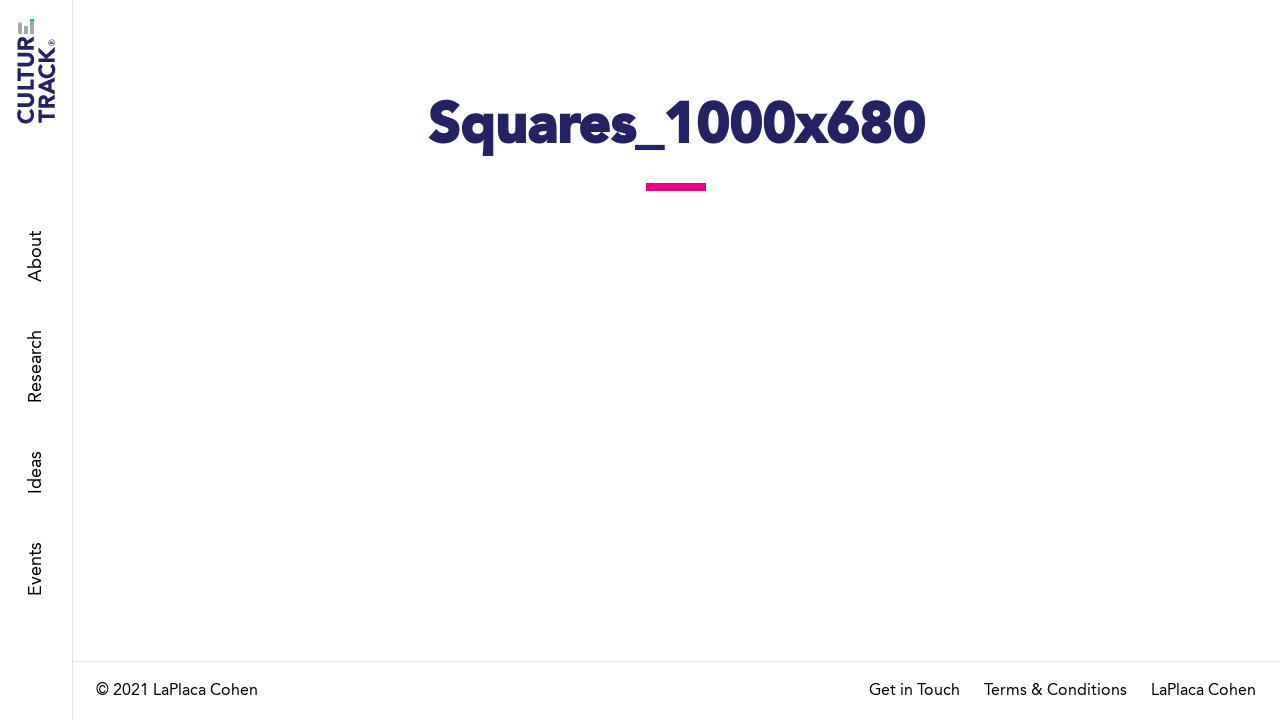

--- FILE ---
content_type: text/html; charset=UTF-8
request_url: https://www.culturetrack.com/research/reports/squares_1000x680/
body_size: 24672
content:
<!doctype html>
<html lang="en-US">
  <head>
	<meta charset="utf-8">
	<meta http-equiv="x-ua-compatible" content="ie=edge">
<script type="text/javascript">
/* <![CDATA[ */
var gform;gform||(document.addEventListener("gform_main_scripts_loaded",function(){gform.scriptsLoaded=!0}),document.addEventListener("gform/theme/scripts_loaded",function(){gform.themeScriptsLoaded=!0}),window.addEventListener("DOMContentLoaded",function(){gform.domLoaded=!0}),gform={domLoaded:!1,scriptsLoaded:!1,themeScriptsLoaded:!1,isFormEditor:()=>"function"==typeof InitializeEditor,callIfLoaded:function(o){return!(!gform.domLoaded||!gform.scriptsLoaded||!gform.themeScriptsLoaded&&!gform.isFormEditor()||(gform.isFormEditor()&&console.warn("The use of gform.initializeOnLoaded() is deprecated in the form editor context and will be removed in Gravity Forms 3.1."),o(),0))},initializeOnLoaded:function(o){gform.callIfLoaded(o)||(document.addEventListener("gform_main_scripts_loaded",()=>{gform.scriptsLoaded=!0,gform.callIfLoaded(o)}),document.addEventListener("gform/theme/scripts_loaded",()=>{gform.themeScriptsLoaded=!0,gform.callIfLoaded(o)}),window.addEventListener("DOMContentLoaded",()=>{gform.domLoaded=!0,gform.callIfLoaded(o)}))},hooks:{action:{},filter:{}},addAction:function(o,r,e,t){gform.addHook("action",o,r,e,t)},addFilter:function(o,r,e,t){gform.addHook("filter",o,r,e,t)},doAction:function(o){gform.doHook("action",o,arguments)},applyFilters:function(o){return gform.doHook("filter",o,arguments)},removeAction:function(o,r){gform.removeHook("action",o,r)},removeFilter:function(o,r,e){gform.removeHook("filter",o,r,e)},addHook:function(o,r,e,t,n){null==gform.hooks[o][r]&&(gform.hooks[o][r]=[]);var d=gform.hooks[o][r];null==n&&(n=r+"_"+d.length),gform.hooks[o][r].push({tag:n,callable:e,priority:t=null==t?10:t})},doHook:function(r,o,e){var t;if(e=Array.prototype.slice.call(e,1),null!=gform.hooks[r][o]&&((o=gform.hooks[r][o]).sort(function(o,r){return o.priority-r.priority}),o.forEach(function(o){"function"!=typeof(t=o.callable)&&(t=window[t]),"action"==r?t.apply(null,e):e[0]=t.apply(null,e)})),"filter"==r)return e[0]},removeHook:function(o,r,t,n){var e;null!=gform.hooks[o][r]&&(e=(e=gform.hooks[o][r]).filter(function(o,r,e){return!!(null!=n&&n!=o.tag||null!=t&&t!=o.priority)}),gform.hooks[o][r]=e)}});
/* ]]> */
</script>

	<meta name="viewport" content="width=device-width, initial-scale=1, shrink-to-fit=no">

	<!-- Google Tag Manager -->
	<script>(function(w,d,s,l,i){w[l]=w[l]||[];w[l].push({'gtm.start':
	new Date().getTime(),event:'gtm.js'});var f=d.getElementsByTagName(s)[0],
	j=d.createElement(s),dl=l!='dataLayer'?'&l='+l:'';j.async=true;j.src=
	'https://www.googletagmanager.com/gtm.js?id='+i+dl;f.parentNode.insertBefore(j,f);
	})(window,document,'script','dataLayer','GTM-54B6HJD');</script>
	<!-- End Google Tag Manager -->

	<link rel="apple-touch-icon-precomposed" sizes="57x57" href="https://www.culturetrack.com/wp-content/themes/culture-track/dist/images/apple-touch-icon-57x57.png">
	<link rel="apple-touch-icon-precomposed" sizes="114x114" href="https://www.culturetrack.com/wp-content/themes/culture-track/dist/images/apple-touch-icon-114x114.png">
	<link rel="apple-touch-icon-precomposed" sizes="72x72" href="https://www.culturetrack.com/wp-content/themes/culture-track/dist/images/apple-touch-icon-72x72.png">
	<link rel="apple-touch-icon-precomposed" sizes="144x144" href="https://www.culturetrack.com/wp-content/themes/culture-track/dist/images/apple-touch-icon-144x144.png">
	<link rel="apple-touch-icon-precomposed" sizes="60x60" href="https://www.culturetrack.com/wp-content/themes/culture-track/dist/images/apple-touch-icon-60x60.png">
	<link rel="apple-touch-icon-precomposed" sizes="120x120" href="https://www.culturetrack.com/wp-content/themes/culture-track/dist/images/apple-touch-icon-120x120.png">
	<link rel="apple-touch-icon-precomposed" sizes="76x76" href="https://www.culturetrack.com/wp-content/themes/culture-track/dist/images/apple-touch-icon-76x76.png">
	<link rel="apple-touch-icon-precomposed" sizes="152x152" href="https://www.culturetrack.com/wp-content/themes/culture-track/dist/images/apple-touch-icon-152x152.png">
	<link rel="icon" type="image/png" href="https://www.culturetrack.com/wp-content/themes/culture-track/dist/images/favicon-196x196.png" sizes="196x196">
	<link rel="icon" type="image/png" href="https://www.culturetrack.com/wp-content/themes/culture-track/dist/images/favicon-96x96.png" sizes="96x96">
	<link rel="icon" type="image/png" href="https://www.culturetrack.com/wp-content/themes/culture-track/dist/images/favicon-32x32.png" sizes="32x32">
	<link rel="icon" type="image/png" href="https://www.culturetrack.com/wp-content/themes/culture-track/dist/images/favicon-16x16.png" sizes="16x16">
	<link rel="icon" type="image/png" href="https://www.culturetrack.com/wp-content/themes/culture-track/dist/images/favicon-128.png" sizes="128x128">

	<meta name="application-name" content="Culture Track">
	<meta name="msapplication-TileColor" content="#FFFFFF">
	<meta name="msapplication-TileImage" content="https://www.culturetrack.com/wp-content/themes/culture-track/dist/images/mstile-144x144.png">
	<meta name="msapplication-square70x70logo" content="https://www.culturetrack.com/wp-content/themes/culture-track/dist/images/mstile-70x70.png">
	<meta name="msapplication-square150x150logo" content="https://www.culturetrack.com/wp-content/themes/culture-track/dist/images/mstile-150x150.png">
	<meta name="msapplication-wide310x150logo" content="https://www.culturetrack.com/wp-content/themes/culture-track/dist/images/mstile-310x150.png">
	<meta name="msapplication-square310x310logo" content="https://www.culturetrack.com/wp-content/themes/culture-track/dist/images/mstile-310x310.png">

	<link href="https://www.culturetrack.com/wp-content/themes/culture-track/vendor-frontend/c3.css" rel="stylesheet" type="text/css">

	<script src="https://www.culturetrack.com/wp-content/themes/culture-track/vendor-frontend/d3.js"></script>
	<script src="https://www.culturetrack.com/wp-content/themes/culture-track/vendor-frontend/c3.js"></script>

	<script src="https://npmcdn.com/imagesloaded@4.1/imagesloaded.pkgd.min.js"></script>
	<script src="https://unpkg.com/isotope-layout@3.0/dist/isotope.pkgd.min.js"></script>

	<script src="https://cdnjs.cloudflare.com/ajax/libs/gsap/latest/TweenLite.min.js"></script>
	<script src="https://cdnjs.cloudflare.com/ajax/libs/gsap/latest/plugins/CSSPlugin.min.js"></script>

	<link rel="stylesheet" type="text/css" href="https://cloud.typography.com/7513176/7579772/css/fonts.css" />

	<meta name='robots' content='index, follow, max-image-preview:large, max-snippet:-1, max-video-preview:-1' />
	<style>img:is([sizes="auto" i], [sizes^="auto," i]) { contain-intrinsic-size: 3000px 1500px }</style>
	
	<!-- This site is optimized with the Yoast SEO plugin v16.9 - https://yoast.com/wordpress/plugins/seo/ -->
	<title>Squares_1000x680 - Culture Track</title>
	<link rel="canonical" href="https://www.culturetrack.com/wp-content/uploads/2017/02/Squares_1000x680.png" />
	<meta property="og:locale" content="en_US" />
	<meta property="og:type" content="article" />
	<meta property="og:title" content="Squares_1000x680 - Culture Track" />
	<meta property="og:url" content="https://www.culturetrack.com/wp-content/uploads/2017/02/Squares_1000x680.png" />
	<meta property="og:site_name" content="Culture Track" />
	<meta property="article:modified_time" content="2017-04-03T20:04:27+00:00" />
	<meta property="og:image" content="https://culturetrack.com/wp-content/uploads/2017/02/Squares_1000x680.png" />
	<meta property="og:image:width" content="1000" />
	<meta property="og:image:height" content="680" />
	<meta name="twitter:card" content="summary_large_image" />
	<meta name="twitter:image" content="https://www.culturetrack.com/wp-content/uploads/2017/02/Squares_1000x680-1000x680.png" />
	<script type="application/ld+json" class="yoast-schema-graph">{"@context":"https://schema.org","@graph":[{"@type":"WebSite","@id":"https://www.culturetrack.com/#website","url":"https://www.culturetrack.com/","name":"Culture Track","description":"Transforming Culture","potentialAction":[{"@type":"SearchAction","target":{"@type":"EntryPoint","urlTemplate":"https://www.culturetrack.com/?s={search_term_string}"},"query-input":"required name=search_term_string"}],"inLanguage":"en-US"},{"@type":"WebPage","@id":"https://www.culturetrack.com/wp-content/uploads/2017/02/Squares_1000x680.png#webpage","url":"https://www.culturetrack.com/wp-content/uploads/2017/02/Squares_1000x680.png","name":"Squares_1000x680 - Culture Track","isPartOf":{"@id":"https://www.culturetrack.com/#website"},"datePublished":"2017-04-03T20:04:24+00:00","dateModified":"2017-04-03T20:04:27+00:00","breadcrumb":{"@id":"https://www.culturetrack.com/wp-content/uploads/2017/02/Squares_1000x680.png#breadcrumb"},"inLanguage":"en-US","potentialAction":[{"@type":"ReadAction","target":["https://www.culturetrack.com/wp-content/uploads/2017/02/Squares_1000x680.png"]}]},{"@type":"BreadcrumbList","@id":"https://www.culturetrack.com/wp-content/uploads/2017/02/Squares_1000x680.png#breadcrumb","itemListElement":[{"@type":"ListItem","position":1,"name":"Home","item":"https://www.culturetrack.com/"},{"@type":"ListItem","position":2,"name":"Research","item":"https://www.culturetrack.com/research/"},{"@type":"ListItem","position":3,"name":"Reports","item":"http://www.culturetrack.com/research/reports/"},{"@type":"ListItem","position":4,"name":"Squares_1000x680"}]}]}</script>
	<!-- / Yoast SEO plugin. -->


<link rel='dns-prefetch' href='//www.culturetrack.com' />
<link rel="alternate" type="application/rss+xml" title="Culture Track &raquo; Squares_1000x680 Comments Feed" href="https://www.culturetrack.com/research/reports/squares_1000x680/feed/" />
<script type="text/javascript">
/* <![CDATA[ */
window._wpemojiSettings = {"baseUrl":"https:\/\/s.w.org\/images\/core\/emoji\/16.0.1\/72x72\/","ext":".png","svgUrl":"https:\/\/s.w.org\/images\/core\/emoji\/16.0.1\/svg\/","svgExt":".svg","source":{"concatemoji":"https:\/\/www.culturetrack.com\/wp\/wp-includes\/js\/wp-emoji-release.min.js?ver=6.8.2"}};
/*! This file is auto-generated */
!function(s,n){var o,i,e;function c(e){try{var t={supportTests:e,timestamp:(new Date).valueOf()};sessionStorage.setItem(o,JSON.stringify(t))}catch(e){}}function p(e,t,n){e.clearRect(0,0,e.canvas.width,e.canvas.height),e.fillText(t,0,0);var t=new Uint32Array(e.getImageData(0,0,e.canvas.width,e.canvas.height).data),a=(e.clearRect(0,0,e.canvas.width,e.canvas.height),e.fillText(n,0,0),new Uint32Array(e.getImageData(0,0,e.canvas.width,e.canvas.height).data));return t.every(function(e,t){return e===a[t]})}function u(e,t){e.clearRect(0,0,e.canvas.width,e.canvas.height),e.fillText(t,0,0);for(var n=e.getImageData(16,16,1,1),a=0;a<n.data.length;a++)if(0!==n.data[a])return!1;return!0}function f(e,t,n,a){switch(t){case"flag":return n(e,"\ud83c\udff3\ufe0f\u200d\u26a7\ufe0f","\ud83c\udff3\ufe0f\u200b\u26a7\ufe0f")?!1:!n(e,"\ud83c\udde8\ud83c\uddf6","\ud83c\udde8\u200b\ud83c\uddf6")&&!n(e,"\ud83c\udff4\udb40\udc67\udb40\udc62\udb40\udc65\udb40\udc6e\udb40\udc67\udb40\udc7f","\ud83c\udff4\u200b\udb40\udc67\u200b\udb40\udc62\u200b\udb40\udc65\u200b\udb40\udc6e\u200b\udb40\udc67\u200b\udb40\udc7f");case"emoji":return!a(e,"\ud83e\udedf")}return!1}function g(e,t,n,a){var r="undefined"!=typeof WorkerGlobalScope&&self instanceof WorkerGlobalScope?new OffscreenCanvas(300,150):s.createElement("canvas"),o=r.getContext("2d",{willReadFrequently:!0}),i=(o.textBaseline="top",o.font="600 32px Arial",{});return e.forEach(function(e){i[e]=t(o,e,n,a)}),i}function t(e){var t=s.createElement("script");t.src=e,t.defer=!0,s.head.appendChild(t)}"undefined"!=typeof Promise&&(o="wpEmojiSettingsSupports",i=["flag","emoji"],n.supports={everything:!0,everythingExceptFlag:!0},e=new Promise(function(e){s.addEventListener("DOMContentLoaded",e,{once:!0})}),new Promise(function(t){var n=function(){try{var e=JSON.parse(sessionStorage.getItem(o));if("object"==typeof e&&"number"==typeof e.timestamp&&(new Date).valueOf()<e.timestamp+604800&&"object"==typeof e.supportTests)return e.supportTests}catch(e){}return null}();if(!n){if("undefined"!=typeof Worker&&"undefined"!=typeof OffscreenCanvas&&"undefined"!=typeof URL&&URL.createObjectURL&&"undefined"!=typeof Blob)try{var e="postMessage("+g.toString()+"("+[JSON.stringify(i),f.toString(),p.toString(),u.toString()].join(",")+"));",a=new Blob([e],{type:"text/javascript"}),r=new Worker(URL.createObjectURL(a),{name:"wpTestEmojiSupports"});return void(r.onmessage=function(e){c(n=e.data),r.terminate(),t(n)})}catch(e){}c(n=g(i,f,p,u))}t(n)}).then(function(e){for(var t in e)n.supports[t]=e[t],n.supports.everything=n.supports.everything&&n.supports[t],"flag"!==t&&(n.supports.everythingExceptFlag=n.supports.everythingExceptFlag&&n.supports[t]);n.supports.everythingExceptFlag=n.supports.everythingExceptFlag&&!n.supports.flag,n.DOMReady=!1,n.readyCallback=function(){n.DOMReady=!0}}).then(function(){return e}).then(function(){var e;n.supports.everything||(n.readyCallback(),(e=n.source||{}).concatemoji?t(e.concatemoji):e.wpemoji&&e.twemoji&&(t(e.twemoji),t(e.wpemoji)))}))}((window,document),window._wpemojiSettings);
/* ]]> */
</script>
<style id='wp-emoji-styles-inline-css' type='text/css'>

	img.wp-smiley, img.emoji {
		display: inline !important;
		border: none !important;
		box-shadow: none !important;
		height: 1em !important;
		width: 1em !important;
		margin: 0 0.07em !important;
		vertical-align: -0.1em !important;
		background: none !important;
		padding: 0 !important;
	}
</style>
<link rel='stylesheet' id='wp-block-library-css' href='https://www.culturetrack.com/wp/wp-includes/css/dist/block-library/style.min.css?ver=6.8.2' type='text/css' media='all' />
<style id='classic-theme-styles-inline-css' type='text/css'>
/*! This file is auto-generated */
.wp-block-button__link{color:#fff;background-color:#32373c;border-radius:9999px;box-shadow:none;text-decoration:none;padding:calc(.667em + 2px) calc(1.333em + 2px);font-size:1.125em}.wp-block-file__button{background:#32373c;color:#fff;text-decoration:none}
</style>
<style id='global-styles-inline-css' type='text/css'>
:root{--wp--preset--aspect-ratio--square: 1;--wp--preset--aspect-ratio--4-3: 4/3;--wp--preset--aspect-ratio--3-4: 3/4;--wp--preset--aspect-ratio--3-2: 3/2;--wp--preset--aspect-ratio--2-3: 2/3;--wp--preset--aspect-ratio--16-9: 16/9;--wp--preset--aspect-ratio--9-16: 9/16;--wp--preset--color--black: #000000;--wp--preset--color--cyan-bluish-gray: #abb8c3;--wp--preset--color--white: #ffffff;--wp--preset--color--pale-pink: #f78da7;--wp--preset--color--vivid-red: #cf2e2e;--wp--preset--color--luminous-vivid-orange: #ff6900;--wp--preset--color--luminous-vivid-amber: #fcb900;--wp--preset--color--light-green-cyan: #7bdcb5;--wp--preset--color--vivid-green-cyan: #00d084;--wp--preset--color--pale-cyan-blue: #8ed1fc;--wp--preset--color--vivid-cyan-blue: #0693e3;--wp--preset--color--vivid-purple: #9b51e0;--wp--preset--gradient--vivid-cyan-blue-to-vivid-purple: linear-gradient(135deg,rgba(6,147,227,1) 0%,rgb(155,81,224) 100%);--wp--preset--gradient--light-green-cyan-to-vivid-green-cyan: linear-gradient(135deg,rgb(122,220,180) 0%,rgb(0,208,130) 100%);--wp--preset--gradient--luminous-vivid-amber-to-luminous-vivid-orange: linear-gradient(135deg,rgba(252,185,0,1) 0%,rgba(255,105,0,1) 100%);--wp--preset--gradient--luminous-vivid-orange-to-vivid-red: linear-gradient(135deg,rgba(255,105,0,1) 0%,rgb(207,46,46) 100%);--wp--preset--gradient--very-light-gray-to-cyan-bluish-gray: linear-gradient(135deg,rgb(238,238,238) 0%,rgb(169,184,195) 100%);--wp--preset--gradient--cool-to-warm-spectrum: linear-gradient(135deg,rgb(74,234,220) 0%,rgb(151,120,209) 20%,rgb(207,42,186) 40%,rgb(238,44,130) 60%,rgb(251,105,98) 80%,rgb(254,248,76) 100%);--wp--preset--gradient--blush-light-purple: linear-gradient(135deg,rgb(255,206,236) 0%,rgb(152,150,240) 100%);--wp--preset--gradient--blush-bordeaux: linear-gradient(135deg,rgb(254,205,165) 0%,rgb(254,45,45) 50%,rgb(107,0,62) 100%);--wp--preset--gradient--luminous-dusk: linear-gradient(135deg,rgb(255,203,112) 0%,rgb(199,81,192) 50%,rgb(65,88,208) 100%);--wp--preset--gradient--pale-ocean: linear-gradient(135deg,rgb(255,245,203) 0%,rgb(182,227,212) 50%,rgb(51,167,181) 100%);--wp--preset--gradient--electric-grass: linear-gradient(135deg,rgb(202,248,128) 0%,rgb(113,206,126) 100%);--wp--preset--gradient--midnight: linear-gradient(135deg,rgb(2,3,129) 0%,rgb(40,116,252) 100%);--wp--preset--font-size--small: 13px;--wp--preset--font-size--medium: 20px;--wp--preset--font-size--large: 36px;--wp--preset--font-size--x-large: 42px;--wp--preset--spacing--20: 0.44rem;--wp--preset--spacing--30: 0.67rem;--wp--preset--spacing--40: 1rem;--wp--preset--spacing--50: 1.5rem;--wp--preset--spacing--60: 2.25rem;--wp--preset--spacing--70: 3.38rem;--wp--preset--spacing--80: 5.06rem;--wp--preset--shadow--natural: 6px 6px 9px rgba(0, 0, 0, 0.2);--wp--preset--shadow--deep: 12px 12px 50px rgba(0, 0, 0, 0.4);--wp--preset--shadow--sharp: 6px 6px 0px rgba(0, 0, 0, 0.2);--wp--preset--shadow--outlined: 6px 6px 0px -3px rgba(255, 255, 255, 1), 6px 6px rgba(0, 0, 0, 1);--wp--preset--shadow--crisp: 6px 6px 0px rgba(0, 0, 0, 1);}:where(.is-layout-flex){gap: 0.5em;}:where(.is-layout-grid){gap: 0.5em;}body .is-layout-flex{display: flex;}.is-layout-flex{flex-wrap: wrap;align-items: center;}.is-layout-flex > :is(*, div){margin: 0;}body .is-layout-grid{display: grid;}.is-layout-grid > :is(*, div){margin: 0;}:where(.wp-block-columns.is-layout-flex){gap: 2em;}:where(.wp-block-columns.is-layout-grid){gap: 2em;}:where(.wp-block-post-template.is-layout-flex){gap: 1.25em;}:where(.wp-block-post-template.is-layout-grid){gap: 1.25em;}.has-black-color{color: var(--wp--preset--color--black) !important;}.has-cyan-bluish-gray-color{color: var(--wp--preset--color--cyan-bluish-gray) !important;}.has-white-color{color: var(--wp--preset--color--white) !important;}.has-pale-pink-color{color: var(--wp--preset--color--pale-pink) !important;}.has-vivid-red-color{color: var(--wp--preset--color--vivid-red) !important;}.has-luminous-vivid-orange-color{color: var(--wp--preset--color--luminous-vivid-orange) !important;}.has-luminous-vivid-amber-color{color: var(--wp--preset--color--luminous-vivid-amber) !important;}.has-light-green-cyan-color{color: var(--wp--preset--color--light-green-cyan) !important;}.has-vivid-green-cyan-color{color: var(--wp--preset--color--vivid-green-cyan) !important;}.has-pale-cyan-blue-color{color: var(--wp--preset--color--pale-cyan-blue) !important;}.has-vivid-cyan-blue-color{color: var(--wp--preset--color--vivid-cyan-blue) !important;}.has-vivid-purple-color{color: var(--wp--preset--color--vivid-purple) !important;}.has-black-background-color{background-color: var(--wp--preset--color--black) !important;}.has-cyan-bluish-gray-background-color{background-color: var(--wp--preset--color--cyan-bluish-gray) !important;}.has-white-background-color{background-color: var(--wp--preset--color--white) !important;}.has-pale-pink-background-color{background-color: var(--wp--preset--color--pale-pink) !important;}.has-vivid-red-background-color{background-color: var(--wp--preset--color--vivid-red) !important;}.has-luminous-vivid-orange-background-color{background-color: var(--wp--preset--color--luminous-vivid-orange) !important;}.has-luminous-vivid-amber-background-color{background-color: var(--wp--preset--color--luminous-vivid-amber) !important;}.has-light-green-cyan-background-color{background-color: var(--wp--preset--color--light-green-cyan) !important;}.has-vivid-green-cyan-background-color{background-color: var(--wp--preset--color--vivid-green-cyan) !important;}.has-pale-cyan-blue-background-color{background-color: var(--wp--preset--color--pale-cyan-blue) !important;}.has-vivid-cyan-blue-background-color{background-color: var(--wp--preset--color--vivid-cyan-blue) !important;}.has-vivid-purple-background-color{background-color: var(--wp--preset--color--vivid-purple) !important;}.has-black-border-color{border-color: var(--wp--preset--color--black) !important;}.has-cyan-bluish-gray-border-color{border-color: var(--wp--preset--color--cyan-bluish-gray) !important;}.has-white-border-color{border-color: var(--wp--preset--color--white) !important;}.has-pale-pink-border-color{border-color: var(--wp--preset--color--pale-pink) !important;}.has-vivid-red-border-color{border-color: var(--wp--preset--color--vivid-red) !important;}.has-luminous-vivid-orange-border-color{border-color: var(--wp--preset--color--luminous-vivid-orange) !important;}.has-luminous-vivid-amber-border-color{border-color: var(--wp--preset--color--luminous-vivid-amber) !important;}.has-light-green-cyan-border-color{border-color: var(--wp--preset--color--light-green-cyan) !important;}.has-vivid-green-cyan-border-color{border-color: var(--wp--preset--color--vivid-green-cyan) !important;}.has-pale-cyan-blue-border-color{border-color: var(--wp--preset--color--pale-cyan-blue) !important;}.has-vivid-cyan-blue-border-color{border-color: var(--wp--preset--color--vivid-cyan-blue) !important;}.has-vivid-purple-border-color{border-color: var(--wp--preset--color--vivid-purple) !important;}.has-vivid-cyan-blue-to-vivid-purple-gradient-background{background: var(--wp--preset--gradient--vivid-cyan-blue-to-vivid-purple) !important;}.has-light-green-cyan-to-vivid-green-cyan-gradient-background{background: var(--wp--preset--gradient--light-green-cyan-to-vivid-green-cyan) !important;}.has-luminous-vivid-amber-to-luminous-vivid-orange-gradient-background{background: var(--wp--preset--gradient--luminous-vivid-amber-to-luminous-vivid-orange) !important;}.has-luminous-vivid-orange-to-vivid-red-gradient-background{background: var(--wp--preset--gradient--luminous-vivid-orange-to-vivid-red) !important;}.has-very-light-gray-to-cyan-bluish-gray-gradient-background{background: var(--wp--preset--gradient--very-light-gray-to-cyan-bluish-gray) !important;}.has-cool-to-warm-spectrum-gradient-background{background: var(--wp--preset--gradient--cool-to-warm-spectrum) !important;}.has-blush-light-purple-gradient-background{background: var(--wp--preset--gradient--blush-light-purple) !important;}.has-blush-bordeaux-gradient-background{background: var(--wp--preset--gradient--blush-bordeaux) !important;}.has-luminous-dusk-gradient-background{background: var(--wp--preset--gradient--luminous-dusk) !important;}.has-pale-ocean-gradient-background{background: var(--wp--preset--gradient--pale-ocean) !important;}.has-electric-grass-gradient-background{background: var(--wp--preset--gradient--electric-grass) !important;}.has-midnight-gradient-background{background: var(--wp--preset--gradient--midnight) !important;}.has-small-font-size{font-size: var(--wp--preset--font-size--small) !important;}.has-medium-font-size{font-size: var(--wp--preset--font-size--medium) !important;}.has-large-font-size{font-size: var(--wp--preset--font-size--large) !important;}.has-x-large-font-size{font-size: var(--wp--preset--font-size--x-large) !important;}
:where(.wp-block-post-template.is-layout-flex){gap: 1.25em;}:where(.wp-block-post-template.is-layout-grid){gap: 1.25em;}
:where(.wp-block-columns.is-layout-flex){gap: 2em;}:where(.wp-block-columns.is-layout-grid){gap: 2em;}
:root :where(.wp-block-pullquote){font-size: 1.5em;line-height: 1.6;}
</style>
<link rel='stylesheet' id='theme-my-login-css' href='https://www.culturetrack.com/wp-content/plugins/theme-my-login/assets/styles/theme-my-login.min.css?ver=7.1.12' type='text/css' media='all' />
<link rel='stylesheet' id='sage/main.css-css' href='https://www.culturetrack.com/wp-content/themes/culture-track/dist/styles/main_c989b0eb.css' type='text/css' media='all' />
<script type="text/javascript" src="https://www.culturetrack.com/wp/wp-includes/js/jquery/jquery.min.js?ver=3.7.1" id="jquery-core-js"></script>
<script type="text/javascript" src="https://www.culturetrack.com/wp/wp-includes/js/jquery/jquery-migrate.min.js?ver=3.4.1" id="jquery-migrate-js"></script>
<link rel="https://api.w.org/" href="https://www.culturetrack.com/wp-json/" /><link rel="alternate" title="JSON" type="application/json" href="https://www.culturetrack.com/wp-json/wp/v2/media/1960" /><link rel="EditURI" type="application/rsd+xml" title="RSD" href="https://www.culturetrack.com/wp/xmlrpc.php?rsd" />
<meta name="generator" content="WordPress 6.8.2" />
<link rel='shortlink' href='https://www.culturetrack.com/?p=1960' />
<link rel="alternate" title="oEmbed (JSON)" type="application/json+oembed" href="https://www.culturetrack.com/wp-json/oembed/1.0/embed?url=https%3A%2F%2Fwww.culturetrack.com%2Fresearch%2Freports%2Fsquares_1000x680%2F" />
<link rel="alternate" title="oEmbed (XML)" type="text/xml+oembed" href="https://www.culturetrack.com/wp-json/oembed/1.0/embed?url=https%3A%2F%2Fwww.culturetrack.com%2Fresearch%2Freports%2Fsquares_1000x680%2F&#038;format=xml" />
<style type="text/css">.recentcomments a{display:inline !important;padding:0 !important;margin:0 !important;}</style>
</head>
  <body class="attachment wp-singular attachment-template-default attachmentid-1960 attachment-png wp-theme-culture-track wp-child-theme-culture-track squares_1000x680">
    <!-- Google Tag Manager (noscript) -->
    <noscript><iframe src="https://www.googletagmanager.com/ns.html?id=GTM-54B6HJD"
    height="0" width="0" style="display:none;visibility:hidden"></iframe></noscript>
    <!-- End Google Tag Manager (noscript) -->
        <header class="header primary-nav-header">
  <nav>
    <div class="primary-nav ">

      <div class="logo">
        <a href="https://www.culturetrack.com/">
          <div class="logo-icon hide-mobile hide-tablet">
                          <div class="logo-icon-bars">
                                  <div class="logo-icon-bar"></div>
                                  <div class="logo-icon-bar"></div>
                                  <div class="logo-icon-bar"></div>
                                  <div class="logo-icon-bar"></div>
                              </div>
                          <div class="logo-icon-bars">
                                  <div class="logo-icon-bar"></div>
                                  <div class="logo-icon-bar"></div>
                                  <div class="logo-icon-bar"></div>
                                  <div class="logo-icon-bar"></div>
                              </div>
                          <div class="logo-icon-bars">
                                  <div class="logo-icon-bar"></div>
                                  <div class="logo-icon-bar"></div>
                                  <div class="logo-icon-bar"></div>
                                  <div class="logo-icon-bar"></div>
                              </div>
                      </div>
          <svg version="1.1" id="Layer_1" xmlns="http://www.w3.org/2000/svg" xmlns:xlink="http://www.w3.org/1999/xlink" x="0px" y="0px"
	 width="106px" height="39px" viewBox="0 0 106 39" style="enable-background:new 0 0 106 39;" xml:space="preserve">
<style type="text/css">
	.st0{fill:none;}
	.st1{filter:url(#Adobe_OpacityMaskFilter);}
	.st2{fill-rule:evenodd;clip-rule:evenodd;fill:#FFFFFF;}
	.st3{mask:url(#mask-2_1_);fill-rule:evenodd;clip-rule:evenodd;fill:#EC0089;}
	.st4{filter:url(#Adobe_OpacityMaskFilter_1_);}
	.st5{mask:url(#mask-2_2_);fill-rule:evenodd;clip-rule:evenodd;fill:#EC0089;}
	.st6{filter:url(#Adobe_OpacityMaskFilter_2_);}
	.st7{mask:url(#mask-2_3_);fill-rule:evenodd;clip-rule:evenodd;fill:#EC0089;}
</style>
<g id="Page-1">
	<g id="Logo" transform="translate(0.500000, -0.500000)">
		<g id="Group-29" transform="translate(0.000000, 0.373100)">
			<path id="Fill-2" class="logo-letter st0" d="M11.5,4.9c-0.4-0.4-0.8-0.8-1.3-1C9.7,3.7,9.1,3.5,8.4,3.5c-0.7,0-1.3,0.1-1.9,0.4
				C6,4.2,5.5,4.6,5.1,5c-0.4,0.5-0.7,1-1,1.7C3.8,7.3,3.7,8,3.7,8.8c0,0.8,0.1,1.5,0.4,2.1c0.2,0.6,0.6,1.2,1,1.7
				c0.4,0.5,0.9,0.8,1.5,1.1C7.1,13.9,7.7,14,8.3,14c0.7,0,1.4-0.2,2-0.5c0.6-0.3,1-0.7,1.4-1.3l3,2.2c-0.7,1-1.6,1.7-2.6,2.1
				c-1.1,0.5-2.1,0.7-3.3,0.7c-1.3,0-2.4-0.2-3.5-0.6c-1.1-0.4-2-1-2.8-1.7c-0.8-0.7-1.4-1.6-1.8-2.7C0.2,11.3,0,10.1,0,8.8
				s0.2-2.5,0.7-3.5c0.4-1.1,1-2,1.8-2.7c0.8-0.7,1.7-1.3,2.8-1.7c1.1-0.4,2.2-0.6,3.5-0.6c0.5,0,0.9,0,1.4,0.1s1,0.2,1.5,0.4
				c0.5,0.2,0.9,0.4,1.4,0.7c0.4,0.3,0.8,0.7,1.2,1.1L11.5,4.9z"/>
			<path id="Fill-5" class="logo-letter st0" d="M30.2,10.6c0,1-0.1,1.9-0.4,2.7c-0.3,0.8-0.7,1.5-1.3,2.1c-0.6,0.6-1.3,1.1-2.1,1.4
				c-0.9,0.3-1.8,0.5-3,0.5c-1.1,0-2.1-0.2-3-0.5c-0.9-0.3-1.6-0.8-2.1-1.4c-0.6-0.6-1-1.3-1.3-2.1c-0.3-0.8-0.4-1.7-0.4-2.7v-10
				h3.6v9.8c0,0.5,0.1,1,0.2,1.4c0.2,0.4,0.4,0.8,0.7,1.1c0.3,0.3,0.6,0.6,1,0.7c0.4,0.2,0.8,0.3,1.3,0.3c0.5,0,0.9-0.1,1.3-0.3
				c0.4-0.2,0.7-0.4,1-0.7c0.3-0.3,0.5-0.7,0.7-1.1s0.2-0.9,0.2-1.4V0.7h3.6V10.6z"/>
			<polygon id="Fill-7" class="logo-letter st0" points="33.9,0.7 37.5,0.7 37.5,13.6 44.1,13.6 44.1,16.9 33.9,16.9 			"/>
			<polygon id="Fill-9" class="logo-letter st0" points="47.1,3.8 42.4,3.8 42.4,0.7 55.3,0.7 55.3,3.8 50.6,3.8 50.6,16.9 47.1,16.9 			"/>
			<path id="Fill-11" class="logo-letter st0" d="M70.7,10.6c0,1-0.1,1.9-0.4,2.7c-0.3,0.8-0.7,1.5-1.3,2.1c-0.6,0.6-1.3,1.1-2.1,1.4
				c-0.9,0.3-1.8,0.5-3,0.5c-1.1,0-2.1-0.2-3-0.5c-0.9-0.3-1.6-0.8-2.1-1.4c-0.6-0.6-1-1.3-1.3-2.1c-0.3-0.8-0.4-1.7-0.4-2.7v-10
				h3.6v9.8c0,0.5,0.1,1,0.2,1.4c0.2,0.4,0.4,0.8,0.7,1.1c0.3,0.3,0.6,0.6,1,0.7c0.4,0.2,0.8,0.3,1.3,0.3c0.5,0,0.9-0.1,1.3-0.3
				c0.4-0.2,0.7-0.4,1-0.7c0.3-0.3,0.5-0.7,0.7-1.1c0.2-0.4,0.2-0.9,0.2-1.4V0.7h3.6V10.6z"/>
			<path id="Fill-13" class="logo-letter st0" d="M77.5,7.4h2.1c0.3,0,0.7,0,1,0c0.4,0,0.7-0.1,1-0.2c0.3-0.1,0.5-0.3,0.7-0.5
				c0.2-0.2,0.3-0.6,0.3-1c0-0.4-0.1-0.7-0.3-1C82.2,4.3,82,4.2,81.7,4c-0.3-0.1-0.6-0.2-0.9-0.3c-0.3,0-0.7-0.1-1-0.1h-2.3V7.4z
				 M73.9,0.7h6.3c0.8,0,1.6,0.1,2.4,0.2c0.7,0.2,1.4,0.4,2,0.8c0.6,0.4,1,0.9,1.3,1.5c0.3,0.6,0.5,1.4,0.5,2.4
				c0,1.1-0.3,2.1-0.9,2.9C84.9,9.3,84,9.8,82.8,10l4.1,6.9h-4.3l-3.4-6.5h-1.8v6.5h-3.6V0.7z"/>
      <polygon id="Fill-15" class="logo-letter st0" points="5.5,24.9 0.8,24.9 0.8,21.7 13.7,21.7 13.7,24.9 9,24.9 9,38 5.5,38 			"/>
			<path id="Fill-17" class="logo-letter st0" d="M19.5,28.4h2.1c0.3,0,0.7,0,1,0c0.4,0,0.7-0.1,1-0.2c0.3-0.1,0.5-0.3,0.7-0.5
				c0.2-0.2,0.3-0.6,0.3-1c0-0.4-0.1-0.7-0.3-1c-0.2-0.2-0.4-0.4-0.6-0.6c-0.3-0.1-0.6-0.2-0.9-0.3c-0.3,0-0.7-0.1-1-0.1h-2.3V28.4z
				 M15.9,21.7h6.3c0.8,0,1.6,0.1,2.4,0.2c0.7,0.2,1.4,0.4,1.9,0.8c0.6,0.4,1,0.9,1.3,1.5c0.3,0.6,0.5,1.4,0.5,2.4
				c0,1.1-0.3,2.1-0.9,2.9c-0.6,0.8-1.5,1.3-2.6,1.5l4.1,6.9h-4.3l-3.4-6.5h-1.8V38h-3.6V21.7z"/>
			<path id="Fill-19" class="logo-letter st0" d="M37.4,26.4l-2,5h4L37.4,26.4z M36,21.7h3L46.1,38h-4l-1.4-3.4h-6.3L33,38H29L36,21.7z"/>
			<path id="Fill-21" class="logo-letter st0" d="M56.7,25.9c-0.4-0.4-0.8-0.8-1.3-1c-0.5-0.2-1.1-0.3-1.8-0.3c-0.7,0-1.3,0.1-1.9,0.4
				c-0.6,0.3-1.1,0.6-1.5,1.1c-0.4,0.5-0.7,1-1,1.7c-0.2,0.6-0.4,1.3-0.4,2.1c0,0.8,0.1,1.5,0.4,2.1c0.2,0.6,0.6,1.2,1,1.7
				c0.4,0.5,0.9,0.8,1.5,1.1c0.6,0.3,1.2,0.4,1.8,0.4c0.7,0,1.4-0.2,2-0.5c0.6-0.3,1-0.7,1.4-1.3l3,2.2c-0.7,1-1.6,1.7-2.6,2.1
				c-1.1,0.5-2.1,0.7-3.3,0.7c-1.3,0-2.4-0.2-3.5-0.6c-1.1-0.4-2-1-2.8-1.7c-0.8-0.7-1.4-1.6-1.8-2.7c-0.4-1.1-0.7-2.2-0.7-3.5
				c0-1.3,0.2-2.5,0.7-3.5c0.4-1.1,1-2,1.8-2.7c0.8-0.7,1.7-1.3,2.8-1.7c1.1-0.4,2.2-0.6,3.5-0.6c0.5,0,0.9,0,1.4,0.1
				c0.5,0.1,1,0.2,1.5,0.4c0.5,0.2,0.9,0.4,1.4,0.7c0.4,0.3,0.8,0.7,1.2,1.1L56.7,25.9z"/>
			<polygon id="Fill-24" class="logo-letter st0" points="61.5,21.7 65.1,21.7 65.1,28.5 71.4,21.7 76.1,21.7 68.8,29.3 76.7,38 71.7,38
				65.1,30.3 65.1,38 61.5,38 			"/>
			<g id="Clip-27">
			</g>
			<defs>
				<filter id="Adobe_OpacityMaskFilter" filterUnits="userSpaceOnUse" x="89.6" y="7" width="7.6" height="3.3">
					<feColorMatrix  type="matrix" values="1 0 0 0 0  0 1 0 0 0  0 0 1 0 0  0 0 0 1 0"/>
				</filter>
			</defs>
			<mask maskUnits="userSpaceOnUse" x="89.6" y="7" width="7.6" height="3.3" id="mask-2_1_">
				<g class="st1">
					<polygon id="path-1_1_" class="st2" points="0,38.4 104.8,38.4 104.8,0.2 0,0.2 					"/>
				</g>
			</mask>
			<polygon id="logo-bar-1" class="st3" points="89.6,10.3 97.2,10.3 97.2,7 89.6,7 			"/>
			<defs>
				<filter id="Adobe_OpacityMaskFilter_1_" filterUnits="userSpaceOnUse" x="89.6" y="13.6" width="15.2" height="3.3">
					<feColorMatrix  type="matrix" values="1 0 0 0 0  0 1 0 0 0  0 0 1 0 0  0 0 0 1 0"/>
				</filter>
			</defs>
			<mask maskUnits="userSpaceOnUse" x="89.6" y="13.6" width="15.2" height="3.3" id="mask-2_2_">
				<g class="st4">
					<polygon id="path-1_2_" class="st2" points="0,38.4 104.8,38.4 104.8,0.2 0,0.2 					"/>
				</g>
			</mask>
			<polygon id="logo-bar-2" class="st5" points="89.6,16.9 104.8,16.9 104.8,13.6 89.6,13.6 			"/>
			<defs>
				<filter id="Adobe_OpacityMaskFilter_2_" filterUnits="userSpaceOnUse" x="89.6" y="0.7" width="11.4" height="3.3">
					<feColorMatrix  type="matrix" values="1 0 0 0 0  0 1 0 0 0  0 0 1 0 0  0 0 0 1 0"/>
				</filter>
			</defs>
			<mask maskUnits="userSpaceOnUse" x="89.6" y="0.7" width="11.4" height="3.3" id="mask-2_3_">
				<g class="st6">
					<polygon id="path-1_3_" class="st2" points="0,38.4 104.8,38.4 104.8,0.2 0,0.2 					"/>
				</g>
			</mask>
			<polygon id="logo-bar-3" class="st7" points="89.6,4 101,4 101,0.7 89.6,0.7 			"/>
		</g>
	</g>
</g>
<g>
	<path class="logo-letter st0" d="M81.3,31.4c1.8,0,3.2,1.4,3.2,3.2s-1.4,3.2-3.2,3.2s-3.2-1.4-3.2-3.2C78.1,32.9,79.5,31.4,81.3,31.4z
		 M81.3,37.3c1.5,0,2.7-1.2,2.7-2.7s-1.2-2.7-2.7-2.7s-2.7,1.2-2.7,2.7C78.6,36.1,79.8,37.3,81.3,37.3z M80,32.8h1.4
		c0.9,0,1.3,0.4,1.3,1.1c0,0.6-0.4,1-0.9,1l1,1.6h-0.7L81.2,35h-0.5v1.5H80V32.8z M80.7,34.4h0.5c0.4,0,0.9,0,0.9-0.5
		s-0.5-0.5-0.9-0.5h-0.5V34.4z"/>
</g>
</svg>
        </a>
      </div>

              <div class="menu-menu-1-container"><ul id="menu-menu-1" class="nav"><li id="menu-item-524" class="menu-item menu-item-type-post_type menu-item-object-page menu-item-524"><a href="https://www.culturetrack.com/highlights/">Events</a></li>
<li id="menu-item-4751" class="menu-item menu-item-type-post_type menu-item-object-page menu-item-4751"><a href="https://www.culturetrack.com/ideas/">Ideas</a></li>
<li id="menu-item-530" class="menu-item menu-item-type-custom menu-item-object-custom menu-item-530"><a href="#research">Research</a></li>
<li id="menu-item-531" class="menu-item menu-item-type-custom menu-item-object-custom menu-item-531"><a href="#about">About</a></li>
</ul></div>
      
      <button class="button empty open">
        <span class="hamburger"></span>
        <span class="hamburger"></span>
        <span class="hamburger"></span>
      </button>
    </div>
    <div class="sub-nav">

      <button class="button empty close">
        <svg width="11px" height="11px" viewBox="0 0 11 11" version="1.1" xmlns="http://www.w3.org/2000/svg" xmlns:xlink="http://www.w3.org/1999/xlink">
    <g stroke="none" stroke-width="1" fill="none" fill-rule="evenodd" stroke-linecap="round">
        <g transform="translate(-205.000000, -377.000000)" stroke-width="2">
            <g transform="translate(206.000000, 378.000000)">
                <path d="M0.5,0.5 L8.56225775,8.56225775" ></path>
                <path d="M0.5,0.5 L8.56225775,8.56225775" transform="translate(4.500000, 4.500000) scale(-1, 1) translate(-4.500000, -4.500000) "></path>
            </g>
        </g>
    </g>
</svg>      </button>

      <div class="sub-nav-scroll-wrapper">
        <!-- <h4 class="h4 title"></h4> -->
                  <div class="sub-nav-container flex-column"><ul class="list flex-self-vcenter">
<div class='list-item bold-list-item hide-desktop'><a href='https://www.culturetrack.com/highlights/'>Events</a></div>
</ul></div><div class="sub-nav-container flex-column"><ul class="list flex-self-vcenter">
<div class='list-item bold-list-item hide-desktop'><a href='https://www.culturetrack.com/ideas/'>Ideas</a></div>
</ul></div><div class="sub-nav-container flex-column"><ul class="list flex-self-vcenter">
<div class='list-item bold-list-item hide-desktop'><a href='#'>Research</a></div>

<ul class="sub-menu">

<div class='list-item'><a href='https://www.culturetrack.com/research/transformation/'>Culture + Community</a></div>

<div class='list-item'><a href='https://www.culturetrack.com/research/reports/'>Reports</a></div>

<div class='list-item'><a href='https://www.culturetrack.com/about-culture-track/get-in-touch/'>Commission a Study</a></div>
</ul>
</ul></div><div class="sub-nav-container flex-column"><ul class="list flex-self-vcenter">
<div class='list-item bold-list-item hide-desktop'><a href='#'>About</a></div>

<ul class="sub-menu">

<div class='list-item'><a href='https://www.culturetrack.com/about-culture-track/what-is-culture-track/'>What is Culture Track?</a></div>

<div class='list-item'><a href='https://www.culturetrack.com/about-culture-track/impact/'>Impact</a></div>

<div class='list-item'><a href='https://www.culturetrack.com/about-culture-track/press/'>Press</a></div>

<div class='list-item'><a href='https://www.culturetrack.com/about-culture-track/get-in-touch/'>Get in Touch</a></div>
</ul>
</ul></div>
        
        <div class="socials">
          <ul class="list">
													<a class="list-item" href="https://www.facebook.com/culturetrack" target="_blank">
								<svg width="512px" height="512px" viewBox="0 0 512 512" version="1.1" xmlns="http://www.w3.org/2000/svg" xmlns:xlink="http://www.w3.org/1999/xlink">
    <g id="Page-1" stroke="none" stroke-width="1" fill="none" fill-rule="evenodd">
        <g id="Artboard" fill-rule="nonzero">
            <path d="M297.769853,197.215822 L386.15478,197.215822 L386.15478,283.323733 L297.769853,283.323733 L297.769853,484.242192 L209.384927,484.242192 L209.384927,283.323733 L121,283.323733 L121,197.215822 L209.384927,197.215822 L209.384927,159.902394 C209.384927,125.459229 221.169584,82.4052739 241.792733,59.4431644 C265.362047,36.4810548 291.877525,25 324.285331,25 L386.15478,25 L386.15478,111.107911 L324.285331,111.107911 C309.55451,111.107911 297.769853,122.588966 297.769853,136.940284 L297.769853,197.215822 Z" id="Shape"></path>
        </g>
    </g>
</svg>							</a>
																			<a class="list-item" href="https://twitter.com/culturetrack" target="_blank">
								<svg width="512px" height="512px" viewBox="0 0 512 512" version="1.1" xmlns="http://www.w3.org/2000/svg" xmlns:xlink="http://www.w3.org/1999/xlink">
    <g id="Page-1" stroke="none" stroke-width="1" fill="none" fill-rule="evenodd">
        <g id="Artboard-Copy" fill="#232176">
            <path d="M443.152659,163.439478 C443.152659,296.150277 346.165187,449.140808 168.813855,449.140808 C114.333931,449.140808 63.6761742,432.519036 21,404.001578 C28.5600203,404.938016 36.2184052,405.420867 43.9892068,405.420867 C89.208808,405.420867 130.760816,389.355105 163.727001,362.461781 C121.556702,361.642398 85.9346728,332.642089 73.6672048,292.75569 C79.5409753,293.896974 85.5974228,294.511511 91.7943911,294.511511 C100.619099,294.511511 109.148713,293.3117 117.22866,291.029133 C73.1051215,281.767177 39.8719467,241.207714 39.8719467,192.527578 L39.8719467,191.283872 C52.8701229,198.804638 67.7653302,203.325877 83.5458188,203.867255 C57.6759351,185.826195 40.6448112,155.128592 40.6448112,120.260915 C40.6448112,101.883322 45.380363,84.6177499 53.7132478,69.781063 C101.251443,130.561731 172.340927,170.506657 252.465901,174.705996 C250.83586,167.34618 249.992735,159.708359 249.992735,151.807164 C249.992735,96.3817502 293.14668,51.461998 346.39002,51.461998 C374.142883,51.461998 399.197746,63.6064261 416.790953,83.139934 C438.740306,78.6186951 459.368763,70.2639138 478.029928,58.7779185 C470.82121,82.2034962 455.518492,101.883322 435.620743,114.305756 C455.139086,111.862238 473.687834,106.506984 491,98.5033672 C478.072084,118.666044 461.729512,136.326676 442.871618,150.446403 C443.082399,154.762796 443.152659,159.123085 443.152659,163.439478 Z" id="Twitter"></path>
        </g>
    </g>
</svg>							</a>
																			<a class="list-item" href="https://www.instagram.com/culturetrack" target="_blank">
								<svg width="512px" height="512px" viewBox="0 0 512 512" version="1.1" xmlns="http://www.w3.org/2000/svg" xmlns:xlink="http://www.w3.org/1999/xlink">
    <g id="Page-1" stroke="none" stroke-width="1" fill="none" fill-rule="evenodd">
        <g id="Artboard-Copy-3" fill-rule="nonzero" fill="#232176">
            <path d="M476.514001,100.321381 C470.522251,84.8229116 462.533251,71.6947963 449.460341,58.566681 C436.387431,45.4385656 423.314521,37.4158285 407.881224,31.3987756 C392.992632,25.5640577 375.743654,21.5526891 350.868812,20.4586795 C325.812401,19.3646699 317.8234,19 253.911396,19 C189.999392,19 182.010392,19.1823349 156.953981,20.4586795 C131.89757,21.5526891 114.83016,25.5640577 99.9415681,31.3987756 C84.5082717,37.4158285 71.4353618,45.4385656 58.3624518,58.566681 C45.2895419,71.6947963 37.3005414,84.8229116 31.308791,100.321381 C25.4986088,115.272846 21.5041086,132.594665 20.4146994,157.574551 C19.3252902,182.736772 18.9621538,190.759509 18.9621538,254.941406 C18.9621538,319.123303 19.143722,327.146041 20.4146994,352.308262 C21.5041086,377.470483 25.4986088,394.609967 31.308791,409.561431 C37.3005414,425.059901 45.2895419,438.188016 58.3624518,451.316132 C71.4353618,464.444247 84.5082717,472.466984 99.9415681,478.484037 C114.83016,484.318755 132.079138,488.330123 156.953981,489.424133 C182.010392,490.518143 189.999392,490.882812 253.911396,490.882812 C317.8234,490.882812 325.812401,490.700478 350.868812,489.424133 C375.925222,488.330123 392.992632,484.318755 407.881224,478.484037 C423.314521,472.466984 436.387431,464.444247 449.460341,451.316132 C462.533251,438.188016 470.522251,425.059901 476.514001,409.561431 C482.324184,394.609967 486.318684,377.288148 487.408093,352.308262 C488.497502,327.146041 488.860639,319.123303 488.860639,254.941406 C488.860639,190.759509 488.67907,182.736772 487.408093,157.574551 C486.318684,132.41233 482.324184,115.272846 476.514001,100.321381 Z M445.102704,350.302577 C444.013295,373.276779 440.200363,385.85789 436.932135,394.062962 C432.756067,405.003058 427.490589,413.025795 419.320021,421.230867 C411.149452,429.435939 403.342019,434.541317 392.26636,438.917356 C383.914223,442.199385 371.567586,446.028418 348.689993,447.122428 C323.815151,448.216438 316.552423,448.581108 253.729828,448.581108 C190.907233,448.581108 183.462937,448.398773 158.769663,447.122428 C135.89207,446.028418 123.363865,442.199385 115.193296,438.917356 C104.299205,434.723652 96.3102043,429.435939 88.1396356,421.230867 C79.9690669,413.025795 74.8851574,405.185393 70.5275208,394.062962 C67.2592933,385.675555 63.4463613,373.276779 62.3569521,350.302577 C61.2675429,325.322691 60.9044065,317.846959 60.9044065,254.941406 C60.9044065,192.035854 61.0859747,184.377786 62.3569521,159.580235 C63.4463613,136.606033 67.2592933,124.024923 70.5275208,115.819851 C74.7035893,104.879755 79.9690669,96.8570174 88.1396356,88.6519453 C96.3102043,80.4468732 104.117637,75.341495 115.193296,70.9654566 C123.545433,67.6834277 135.89207,63.8543941 158.769663,62.7603845 C183.644505,61.6663749 191.088801,61.301705 253.729828,61.301705 C316.370855,61.301705 323.996719,61.4840399 348.689993,62.7603845 C371.567586,63.8543941 384.095791,67.6834277 392.26636,70.9654566 C403.160451,75.1591601 411.149452,80.4468732 419.320021,88.6519453 C427.490589,96.8570174 432.574499,104.69742 436.932135,115.819851 C440.200363,124.207258 444.013295,136.606033 445.102704,159.580235 C446.192113,184.560121 446.55525,192.035854 446.55525,254.941406 C446.55525,317.846959 446.192113,325.505026 445.102704,350.302577 Z" id="XMLID_142_"></path>
            <path d="M253.643264,133.983567 C187.007737,133.983567 132.900415,188.319377 132.900415,255.236299 C132.900415,322.15322 187.007737,376.48903 253.643264,376.48903 C320.278791,376.48903 374.386113,322.15322 374.386113,255.236299 C374.386113,188.319377 320.278791,133.983567 253.643264,133.983567 Z M253.643264,334.004991 C210.430034,334.004991 175.205804,298.814348 175.205804,255.236299 C175.205804,211.840584 210.248466,176.467606 253.643264,176.467606 C297.038062,176.467606 332.080724,211.658249 332.080724,255.236299 C332.080724,298.632013 296.856494,334.004991 253.643264,334.004991 Z" id="XMLID_145_"></path>
            <ellipse id="XMLID_143_" cx="378.466957" cy="128.795717" rx="28.14307" ry="28.261915"></ellipse>
        </g>
    </g>
</svg>							</a>
												          </ul>
        </div>

        <!-- <div class="credits">
          <small class="small">Brought to you by</small>
          <svg width="471px" height="228px" viewBox="0 0 471 228" version="1.1" xmlns="http://www.w3.org/2000/svg" xmlns:xlink="http://www.w3.org/1999/xlink">
    <defs>
        <polygon id="path-1" points="0.571962553 0.0311057764 33.8745524 0.0311057764 33.8745524 103.369469 0.571962553 103.369469 0.571962553 0.0311057764"></polygon>
        <polygon id="path-3" points="3.31839022e-20 0.35568192 3.31839022e-20 99.4137164 69.5968056 99.4137164 69.5968056 0.35568192 0 0.35568192"></polygon>
        <polygon id="path-5" points="75.7029578 72.7013845 75.7029578 0.385177494 0.295522409 0.385177494 0.295522409 72.7013845"></polygon>
    </defs>
    <g id="Page-1" stroke="none" stroke-width="1" fill="none" fill-rule="evenodd">
        <g id="Artboard" transform="translate(-18.000000, -112.000000)">
            <g id="Page-1" transform="translate(18.000000, 112.000000)">
                <path d="M328.658193,91.7163613 L328.658193,56.2225278 C328.658193,46.6253125 326.875656,40.7187619 322.877191,37.0652765 C319.015843,33.5406794 312.865111,31.9667559 302.933834,31.9667559 C295.480479,31.9667559 289.829249,33.035041 285.659386,35.231098 C279.897972,38.2649284 276.925444,43.5567814 276.81526,50.9628969 L290.132868,52.2567364 C290.304266,42.9296906 295.228279,42.2208054 302.669392,42.2208054 C312.828383,42.2208054 314.686825,46.8905248 314.686825,56.0837251 L314.686825,63.1279622 L314.686825,63.559242 L314.277919,63.5939427 L297.576429,64.9745338 C281.347507,66.3699967 273.788865,73.1564573 273.788865,86.3303208 C273.788865,99.0332465 279.966531,105.475179 292.150465,105.475179 C301.050907,105.475179 308.308379,102.357075 314.987995,95.6598452 L315.18143,95.4665128 L315.436078,95.5557431 L315.830293,95.6920672 L316.082493,95.7812975 L316.126566,96.0589029 L317.380219,103.816982 L337.206046,103.816982 L337.206046,95.8506989 L331.143461,94.9410455 C328.873665,94.6213035 328.658193,94.0834431 328.658193,91.7163613 L328.658193,91.7163613 Z M314.686825,73.2085083 L314.686825,85.3636591 L314.686825,85.5569914 L314.557052,85.6933155 C310.857309,89.5797911 304.111582,94.1156651 297.277707,94.1156651 C291.149012,94.1156651 288.416442,91.2454236 288.416442,84.8109269 C288.416442,77.6799382 291.895817,74.8121752 301.707116,73.8504708 L314.204463,72.7450065 L314.686825,72.7028699 L314.686825,73.2085083 Z" id="Fill-1" fill="#EC0088"></path>
                <path d="M377.719585,93.7022314 C371.448875,93.7022314 366.578729,91.8184804 363.243818,88.1005509 C359.465721,83.8893761 357.548514,77.2070176 357.548514,68.236893 C357.548514,46.0805119 369.445969,42.7740333 376.53694,42.7740333 C379.668623,42.7740333 382.932526,43.2722359 384.849733,44.0480438 C386.098488,44.5388105 386.429041,45.2650461 386.575954,46.3506815 L388.089151,55.0828585 L398.184481,55.5934542 L398.184481,36.7460303 C395.023416,34.9093731 387.295824,31.9672516 377.193149,31.9672516 C366.870105,31.9672516 358.285525,35.1225344 352.367404,41.0910506 C345.925296,47.5875127 342.656495,57.1401128 342.656495,69.4811601 C342.656495,80.2730701 345.342543,89.2109725 350.420815,95.3282059 C356.01328,102.060137 364.355455,105.475675 375.219626,105.475675 C383.608323,105.475675 392.36675,103.205259 398.201621,99.536902 L394.198258,89.6025944 C391.152275,91.2360048 385.295367,93.7022314 377.719585,93.7022314" id="Fill-3" fill="#EC0088"></path>
                <g id="Group-7" transform="translate(231.162741, 0.447514)">
                    <mask id="mask-2" fill="white">
                        <use xlink:href="#path-1"></use>
                    </mask>
                    <g id="Clip-6"></g>
                    <path d="M24.406049,91.2688474 L24.406049,0.0308579145 L2.2173813,0.0308579145 L1.02004534,8.08637179 L8.15753886,10.5848204 C9.94252438,11.1449884 10.1726871,12.6668609 10.1726871,13.9284783 L10.1726871,91.2688474 C10.1726871,93.4772975 9.84458278,94.1688324 7.68497068,94.4935316 L0.571962553,95.5419877 L0.571962553,103.369469 L33.8745524,103.369469 L33.8745524,95.4106209 L26.8986625,94.4935316 C24.6215205,94.1737896 24.406049,93.6359292 24.406049,91.2688474" id="Fill-5" fill="#EC0088" mask=""></path>
                </g>
                <path d="M462.016444,91.7163613 L462.016444,56.2225278 C462.016444,46.6253125 460.233907,40.7187619 456.235442,37.0652765 C452.374095,33.5406794 446.223363,31.9667559 436.292085,31.9667559 C428.83873,31.9667559 423.1875,33.035041 419.015188,35.231098 C413.256223,38.2649284 410.283695,43.5567814 410.173511,50.9628969 L423.491119,52.2567364 C423.662517,42.9296906 428.584082,42.2208054 436.027643,42.2208054 C446.186635,42.2208054 448.045076,46.8905248 448.045076,56.0837251 L448.045076,63.1279622 L448.045076,63.559242 L447.63617,63.5939427 L430.93468,64.9745338 C414.705758,66.3699967 407.147116,73.1564573 407.147116,86.3303208 C407.147116,99.0332465 413.324782,105.475179 425.508716,105.475179 C434.409158,105.475179 441.66663,102.357075 448.346247,95.6598452 L448.539681,95.4665128 L448.791881,95.5557431 L449.188544,95.6920672 L449.440744,95.7812975 L449.484818,96.0589029 L450.73847,103.816982 L470.564297,103.816982 L470.564297,95.8506989 L464.501712,94.9410455 C462.231916,94.6213035 462.016444,94.0834431 462.016444,91.7163613 L462.016444,91.7163613 Z M448.045076,73.2085083 L448.045076,85.3636591 L448.045076,85.5569914 L447.915304,85.6933155 C444.21556,89.5797911 437.469833,94.1156651 430.635958,94.1156651 C424.507263,94.1156651 421.774693,91.2454236 421.774693,84.8109269 C421.774693,77.6799382 425.254068,74.8121752 435.065367,73.8504708 L447.562714,72.7450065 L448.045076,72.7028699 L448.045076,73.2085083 Z" id="Fill-8" fill="#EC0088"></path>
                <path d="M134.953965,91.7163613 L134.953965,56.2225278 C134.953965,46.6253125 133.171428,40.7187619 129.172962,37.0652765 C125.311615,33.5406794 119.160883,31.9667559 109.229605,31.9667559 C101.77625,31.9667559 96.1250204,33.035041 91.9551571,35.231098 C86.193743,38.2649284 83.2212157,43.5567814 83.1134799,50.9628969 L96.4286393,52.2567364 C96.6000371,42.9296906 101.521602,42.2208054 108.965163,42.2208054 C119.124155,42.2208054 120.982596,46.8905248 120.982596,56.0837251 L120.982596,63.1279622 L120.982596,63.559242 L120.57369,63.5939427 L103.8722,64.9745338 C87.6432785,66.3699967 80.0846362,73.1564573 80.0846362,86.3303208 C80.0846362,99.0332465 86.2623021,105.475179 98.4462361,105.475179 C107.346678,105.475179 114.60415,102.357075 121.283767,95.6598452 L121.477202,95.4665128 L121.73185,95.5557431 L122.126065,95.6920672 L122.378264,95.7812975 L122.422338,96.0589029 L123.67599,103.816982 L143.501817,103.816982 L143.501817,95.8506989 L137.439232,94.9410455 C135.169436,94.6213035 134.953965,94.0834431 134.953965,91.7163613 L134.953965,91.7163613 Z M120.982596,73.2085083 L120.982596,85.3636591 L120.982596,85.5569914 L120.852824,85.6933155 C117.15308,89.5797911 110.407353,94.1156651 103.573478,94.1156651 C97.4472319,94.1156651 94.7122129,91.2454236 94.7122129,84.8109269 C94.7122129,77.6799382 98.191588,74.8121752 108.002887,73.8504708 L120.500234,72.7450065 L120.982596,72.7028699 L120.982596,73.2085083 Z" id="Fill-10" fill="#EC0088"></path>
                <g id="Group-14" transform="translate(0.000000, 4.404753)">
                    <mask id="mask-4" fill="white">
                        <use xlink:href="#path-3"></use>
                    </mask>
                    <g id="Clip-13"></g>
                    <path d="M57.3296212,86.6983976 C57.0015169,88.4284741 56.3012345,88.6069347 54.7880369,88.6069347 L25.3296545,88.6069347 L24.8864688,88.6069347 L24.8864688,88.1409542 L24.8864688,12.5951058 C24.8864688,10.5254584 25.114183,9.66537734 27.4060163,9.50426707 L37.905355,8.44093923 L37.905355,0.35568192 L-0.00048970796,0.35568192 L-0.00048970796,8.44837509 L7.88870553,9.36794299 C10.009141,9.52657464 10.3886647,10.351955 10.3886647,12.5951058 L10.3886647,87.3106167 C10.3886647,89.5215454 10.0630089,90.2106017 7.90339677,90.5353008 L-0.00048970796,91.4573473 L-0.00048970796,99.4137164 L69.5968056,99.4137164 L69.5968056,73.9682071 L59.3717034,73.9682071 L57.3296212,86.6983976 Z" id="Fill-12" fill="#EC0088" mask="url(#mask-4)"></path>
                </g>
                <path d="M220.038519,13.3679376 C214.845166,7.65471928 206.551962,4.75969152 195.391517,4.75969152 L153.621877,4.75969152 L153.621877,12.8523847 L161.511072,13.7744312 C163.629059,13.9305842 164.011031,14.7559646 164.011031,16.9991154 L164.011031,91.7171049 C164.011031,93.925555 163.685375,94.6170899 161.525763,94.9393104 L153.621877,95.8638356 L153.621877,103.817726 L199.287144,103.817726 L199.287144,95.8861431 L180.901059,94.805465 L180.883919,94.805465 L180.866779,94.8029863 C178.592086,94.4832444 178.376614,93.9453839 178.376614,91.5783022 L178.376614,66.8565497 L178.376614,66.3905692 L178.8198,66.3905692 L191.050256,66.3905692 C202.492283,66.3905692 211.262952,63.8623772 217.122308,58.8803517 C223.437092,53.5091829 226.639782,45.0397395 226.639782,33.7099691 C226.639782,25.0273644 224.418957,18.1838956 220.038519,13.3679376 M204.730248,51.8262002 C200.212692,55.033534 194.06196,55.4449848 189.208954,55.4449848 L178.8198,55.4449848 L178.376614,55.4449848 L178.376614,54.9790044 L178.376614,16.3075805 L178.376614,15.8416 L178.8198,15.8416 L190.656041,15.8416 C205.34728,15.8416 211.615542,21.4333659 211.615542,34.5378281 C211.615542,42.8808618 209.362885,48.5370719 204.730248,51.8262002" id="Fill-15" fill="#EC0088"></path>
                <path d="M379.593453,161.065908 C374.973058,156.049182 368.246919,153.506119 359.601125,153.506119 C340.593111,153.506119 328.786252,167.492969 328.786252,190.011229 C328.786252,214.874263 339.640629,227.480522 361.045764,227.480522 C369.645036,227.480522 378.043527,225.338995 386.013524,221.11047 L381.963639,210.47967 C373.800208,214.036489 368.930062,215.241098 362.757293,215.241098 C356.496377,215.241098 351.988615,213.446578 348.976911,209.755913 C346.239444,206.402341 344.738489,201.437665 344.385899,194.579325 L344.373656,194.333941 L386.882756,194.333941 C387.142301,191.652075 387.257382,188.199358 387.257382,186.556033 C387.257382,175.161818 384.67907,166.585794 379.593453,161.065908 L379.593453,161.065908 Z M372.578386,183.338785 L344.505877,183.338785 L344.51812,183.090923 C345.108218,171.798332 350.649264,165.054008 359.336683,165.054008 C365.377231,165.054008 372.578386,168.186983 372.578386,183.103316 L372.578386,183.338785 Z" id="Fill-17" fill="#EC0088"></path>
                <path d="M271.73356,173.522212 C276.371095,170.101716 283.280874,166.021908 289.87724,166.021908 C298.300217,166.021908 299.43634,173.819646 299.43634,181.446359 L299.43634,213.487475 C299.43634,215.284474 299.323707,216.31558 297.007388,216.62045 L291.020708,217.557368 L291.020708,225.823565 L323.451618,225.823565 L323.451618,217.423523 L316.412066,216.481647 C314.284285,216.184213 314.115336,215.755412 314.115336,213.487475 L314.115336,178.271247 C314.115336,161.837998 307.509176,153.507358 294.480495,153.507358 C284.970367,153.507358 277.815733,158.048189 271.853539,162.303979 L271.508295,162.551841 L271.508295,122.016495 L249.038045,122.016495 L247.781944,130.463631 L255.098181,133.026524 C256.738703,133.542077 256.96152,134.892924 256.96152,136.147106 L256.96152,213.487475 C256.96152,215.604216 256.689732,216.176777 254.664789,216.481647 L248.54344,217.552411 L248.54344,225.823565 L280.712356,225.823565 L280.712356,217.421044 L273.937246,216.481647 C271.809465,216.184213 271.638067,215.755412 271.638067,213.487475 L271.638067,173.591613 L271.73356,173.522212 Z" id="Fill-19" fill="#EC0088"></path>
                <path d="M133.84698,227.480522 C146.721402,227.480522 158.912682,224.66481 165.712277,220.128936 L165.712277,197.699907 L155.470035,197.699907 L153.396122,210.214458 C153.124334,212.07838 152.568515,212.571625 151.138568,213.020255 C146.182723,215.072552 138.753854,215.379901 134.767631,215.379901 C125.164458,215.379901 117.622955,212.011457 112.356146,205.368756 C106.922836,198.517851 104.168229,188.472006 104.168229,175.508825 C104.168229,163.085983 107.045263,153.364837 112.720978,146.610599 C118.146943,140.153794 126.087557,136.743214 135.688282,136.743214 C141.824322,136.743214 147.122963,138.101497 150.484808,139.239184 C151.968623,139.707643 152.348146,140.560288 152.477919,141.784726 L154.681605,154.985854 L165.450283,155.78397 L165.450283,131.9917 C158.650688,127.371553 147.514729,124.50379 136.34449,124.50379 C106.428231,124.50379 88.5685817,143.569332 88.5685817,175.508825 C88.5685817,209.508051 104.224545,227.480522 133.84698,227.480522" id="Fill-21" fill="#EC0088"></path>
                <g id="Group-25" transform="translate(395.214908, 153.121932)">
                    <mask id="mask-6" fill="white">
                        <use xlink:href="#path-5"></use>
                    </mask>
                    <g id="Clip-24"></g>
                    <path d="M23.9826965,20.4025098 C26.2010735,18.707134 34.0706804,13.1748549 42.1288249,13.1748549 C50.9509138,13.1748549 51.6879243,20.7966104 51.6879243,28.6017836 L51.6879243,60.6428999 C51.6879243,62.4374206 51.3451287,63.3421167 49.3936425,63.6370725 L43.0102993,64.4401452 L43.0102993,72.7013845 L75.7032027,72.7013845 L75.7032027,64.3013425 L68.6660993,63.3594671 C66.5358697,63.0620327 66.3669204,62.6357101 66.3669204,60.3652945 L66.3669204,25.4241932 C66.3669204,8.34154659 60.2112914,0.385177494 46.9940735,0.385177494 C36.595125,0.385177494 28.4561787,5.23335754 22.5282638,9.45940405 L22.447462,9.51889092 L21.6786205,9.31564411 L20.633094,1.76576864 L1.55162333,1.76576864 L0.295522409,10.215383 L7.35221412,12.7757971 C8.99028725,13.2888714 9.21310437,14.6421977 9.21310437,15.8963793 L9.21310437,60.3652945 C9.21310437,62.4820357 8.94131645,63.0570755 6.91637403,63.3594671 L0.795024529,64.1625398 L0.795024529,72.7013845 L32.9639404,72.7013845 L32.9639404,64.3013425 L26.1888308,63.3594671 C24.0610497,63.0620327 23.8921005,62.6357101 23.8921005,60.3652945 L23.8921005,20.4719112 L23.9826965,20.4025098 Z" id="Fill-23" fill="#EC0088" mask="url(#mask-6)"></path>
                </g>
                <g id="Group-28" transform="translate(176.294866, 153.121932)" fill="#EC0088">
                    <path d="M33.8779967,0.384433908 C12.05661,0.384433908 0.0391766368,13.7417152 0.0391766368,37.9925299 C0.0391766368,62.1243709 10.981701,74.3588375 32.5631308,74.3588375 C59.9867766,74.3588375 65.7432937,53.6053551 65.7432937,36.1980093 C65.7432937,19.8589485 60.2144908,0.384433908 33.8779967,0.384433908 M32.9573457,63.0860753 C21.12845,63.0860753 15.37683,54.6067175 15.37683,37.164671 C15.37683,20.4215952 21.468797,11.9323229 33.4837818,11.9323229 C45.1192429,11.9323229 50.5378615,19.9060423 50.5378615,37.0258683 C50.5378615,54.5621023 44.7862415,63.0860753 32.9573457,63.0860753" id="Fill-26"></path>
                </g>
            </g>
        </g>
    </g>
</svg>        </div> -->
      </div>
    </div>
  </nav>
</header>

    <div class="wrap" role="document" style="background-image:url();">

      <div class="content">
        <main class="main">
          
       <div class="row title-row margin-top-8x">
    <div class="container">
      <div class="intro ">
        <h2 class="h1 title">Squares_1000x680</h2>
              </div>
    </div>
  </div>


	

    
        </main>
              </div>
    </div>
        <!-- <div class="search-bar">
  <div class="container">
      <form action="https://www.culturetrack.com/" method="get" class="search-form flex-space-between">
      <input id="search-term" class="input" type="search" name="s" value="" placeholder="Search Culture Track">
      <input class="submit" type="submit" value="">
    </form>
  </div>
</div>
 -->

<footer class="footer">
  

  <div class="container footer-container">
    <div class="copyright">© 2021 LaPlaca Cohen</div>
    <!-- <img class="logo" src="https://www.culturetrack.com/wp-content/themes/culture-track/dist/images/laplaca-cohen.svg" alt="LaPlaca Cohen"> -->
          <ul id="menu-footer-navigation" class="nav"><li id="menu-item-742" class="menu-item menu-item-type-post_type menu-item-object-page menu-item-742"><a href="https://www.culturetrack.com/about-culture-track/get-in-touch/">Get in Touch</a></li>
<li id="menu-item-1969" class="menu-item menu-item-type-post_type menu-item-object-page menu-item-1969"><a href="https://www.culturetrack.com/terms-conditions/">Terms &#038; Conditions</a></li>
<li id="menu-item-741" class="menu-item menu-item-type-custom menu-item-object-custom menu-item-741"><a target="_blank" href="http://laplacacohen.com">LaPlaca Cohen</a></li>
</ul>
        <!--  -->
  </div>
</footer>
    <div class="overlay"></div>
  <div class="modal" data-submitted="false">
  <div class="container scroll-y padded">
    <button class="button small transparent close">
      <img class="close-icon" src="https://www.culturetrack.com/wp-content/themes/culture-track/dist/images/icon-close_4a2b9ca6.svg">
      Close
    </button>
    <div id="gf_1" class="content">
      <div class="row title-row margin-top-6x">
    <div class="container">
      <div class="intro ">
        <h2 class="h1 title">Enter your info to receive the report</h2>
              </div>
    </div>
  </div>
      <div class="required small text-color-pink">*Required fields</div>
      
                <div class='gf_browser_chrome gform_wrapper gform_legacy_markup_wrapper gform-theme--no-framework' data-form-theme='legacy' data-form-index='0' id='gform_wrapper_1' ><div id='gf_1' class='gform_anchor' tabindex='-1'></div><form method='post' enctype='multipart/form-data' target='gform_ajax_frame_1' id='gform_1'  action='/research/reports/squares_1000x680/#gf_1' data-formid='1' novalidate>
                        <div class='gform-body gform_body'><ul id='gform_fields_1' class='gform_fields top_label form_sublabel_below description_below validation_below'><li id="field_1_1" class="gfield gfield--type-text gfield_contains_required field_sublabel_below gfield--no-description field_description_below field_validation_below gfield_visibility_visible"  ><label class='gfield_label gform-field-label' for='input_1_1'>Name<span class="gfield_required"><span class="gfield_required gfield_required_asterisk">*</span></span></label><div class='ginput_container ginput_container_text'><input name='input_1' id='input_1_1' type='text' value='' class='medium'     aria-required="true" aria-invalid="false"   /></div></li><li id="field_1_2" class="gfield gfield--type-email gfield_contains_required field_sublabel_below gfield--no-description field_description_below field_validation_below gfield_visibility_visible"  ><label class='gfield_label gform-field-label' for='input_1_2'>Email<span class="gfield_required"><span class="gfield_required gfield_required_asterisk">*</span></span></label><div class='ginput_container ginput_container_email'>
                            <input name='input_2' id='input_1_2' type='email' value='' class='medium'    aria-required="true" aria-invalid="false"  />
                        </div></li><li id="field_1_3" class="gfield gfield--type-text field_sublabel_below gfield--no-description field_description_below field_validation_below gfield_visibility_visible"  ><label class='gfield_label gform-field-label' for='input_1_3'>Organization</label><div class='ginput_container ginput_container_text'><input name='input_3' id='input_1_3' type='text' value='' class='medium'      aria-invalid="false"   /></div></li><li id="field_1_4" class="gfield gfield--type-hidden gform_hidden field_sublabel_below gfield--no-description field_description_below field_validation_below gfield_visibility_visible"  ><div class='ginput_container ginput_container_text'><input name='input_4' id='input_1_4' type='hidden' class='gform_hidden'  aria-invalid="false" value='' /></div></li></ul></div>
        <div class='gform-footer gform_footer top_label'> <input type='submit' id='gform_submit_button_1' class='gform_button button' onclick='gform.submission.handleButtonClick(this);' data-submission-type='submit' value='Submit'  /> <input type='hidden' name='gform_ajax' value='form_id=1&amp;title=&amp;description=&amp;tabindex=0&amp;theme=legacy&amp;hash=83dfa7e369b85e23cba64ce310bd13f8' />
            <input type='hidden' class='gform_hidden' name='gform_submission_method' data-js='gform_submission_method_1' value='iframe' />
            <input type='hidden' class='gform_hidden' name='gform_theme' data-js='gform_theme_1' id='gform_theme_1' value='legacy' />
            <input type='hidden' class='gform_hidden' name='gform_style_settings' data-js='gform_style_settings_1' id='gform_style_settings_1' value='' />
            <input type='hidden' class='gform_hidden' name='is_submit_1' value='1' />
            <input type='hidden' class='gform_hidden' name='gform_submit' value='1' />
            
            <input type='hidden' class='gform_hidden' name='gform_unique_id' value='' />
            <input type='hidden' class='gform_hidden' name='state_1' value='WyJbXSIsIjg2OWM1ZTU4ZWQ1Y2M5NDg4NmQ2ZDYyMjc3MTVjOGIwIl0=' />
            <input type='hidden' autocomplete='off' class='gform_hidden' name='gform_target_page_number_1' id='gform_target_page_number_1' value='0' />
            <input type='hidden' autocomplete='off' class='gform_hidden' name='gform_source_page_number_1' id='gform_source_page_number_1' value='1' />
            <input type='hidden' name='gform_field_values' value='' />
            
        </div>
                        </form>
                        </div>
		                <iframe style='display:none;width:0px;height:0px;' src='about:blank' name='gform_ajax_frame_1' id='gform_ajax_frame_1' title='This iframe contains the logic required to handle Ajax powered Gravity Forms.'></iframe>
		                <script type="text/javascript">
/* <![CDATA[ */
 gform.initializeOnLoaded( function() {gformInitSpinner( 1, 'https://www.culturetrack.com/wp-content/plugins/gravityforms/images/spinner.svg', true );jQuery('#gform_ajax_frame_1').on('load',function(){var contents = jQuery(this).contents().find('*').html();var is_postback = contents.indexOf('GF_AJAX_POSTBACK') >= 0;if(!is_postback){return;}var form_content = jQuery(this).contents().find('#gform_wrapper_1');var is_confirmation = jQuery(this).contents().find('#gform_confirmation_wrapper_1').length > 0;var is_redirect = contents.indexOf('gformRedirect(){') >= 0;var is_form = form_content.length > 0 && ! is_redirect && ! is_confirmation;var mt = parseInt(jQuery('html').css('margin-top'), 10) + parseInt(jQuery('body').css('margin-top'), 10) + 100;if(is_form){jQuery('#gform_wrapper_1').html(form_content.html());if(form_content.hasClass('gform_validation_error')){jQuery('#gform_wrapper_1').addClass('gform_validation_error');} else {jQuery('#gform_wrapper_1').removeClass('gform_validation_error');}setTimeout( function() { /* delay the scroll by 50 milliseconds to fix a bug in chrome */ jQuery(document).scrollTop(jQuery('#gform_wrapper_1').offset().top - mt); }, 50 );if(window['gformInitDatepicker']) {gformInitDatepicker();}if(window['gformInitPriceFields']) {gformInitPriceFields();}var current_page = jQuery('#gform_source_page_number_1').val();gformInitSpinner( 1, 'https://www.culturetrack.com/wp-content/plugins/gravityforms/images/spinner.svg', true );jQuery(document).trigger('gform_page_loaded', [1, current_page]);window['gf_submitting_1'] = false;}else if(!is_redirect){var confirmation_content = jQuery(this).contents().find('.GF_AJAX_POSTBACK').html();if(!confirmation_content){confirmation_content = contents;}jQuery('#gform_wrapper_1').replaceWith(confirmation_content);jQuery(document).scrollTop(jQuery('#gf_1').offset().top - mt);jQuery(document).trigger('gform_confirmation_loaded', [1]);window['gf_submitting_1'] = false;wp.a11y.speak(jQuery('#gform_confirmation_message_1').text());}else{jQuery('#gform_1').append(contents);if(window['gformRedirect']) {gformRedirect();}}jQuery(document).trigger("gform_pre_post_render", [{ formId: "1", currentPage: "current_page", abort: function() { this.preventDefault(); } }]);        if (event && event.defaultPrevented) {                return;        }        const gformWrapperDiv = document.getElementById( "gform_wrapper_1" );        if ( gformWrapperDiv ) {            const visibilitySpan = document.createElement( "span" );            visibilitySpan.id = "gform_visibility_test_1";            gformWrapperDiv.insertAdjacentElement( "afterend", visibilitySpan );        }        const visibilityTestDiv = document.getElementById( "gform_visibility_test_1" );        let postRenderFired = false;        function triggerPostRender() {            if ( postRenderFired ) {                return;            }            postRenderFired = true;            gform.core.triggerPostRenderEvents( 1, current_page );            if ( visibilityTestDiv ) {                visibilityTestDiv.parentNode.removeChild( visibilityTestDiv );            }        }        function debounce( func, wait, immediate ) {            var timeout;            return function() {                var context = this, args = arguments;                var later = function() {                    timeout = null;                    if ( !immediate ) func.apply( context, args );                };                var callNow = immediate && !timeout;                clearTimeout( timeout );                timeout = setTimeout( later, wait );                if ( callNow ) func.apply( context, args );            };        }        const debouncedTriggerPostRender = debounce( function() {            triggerPostRender();        }, 200 );        if ( visibilityTestDiv && visibilityTestDiv.offsetParent === null ) {            const observer = new MutationObserver( ( mutations ) => {                mutations.forEach( ( mutation ) => {                    if ( mutation.type === 'attributes' && visibilityTestDiv.offsetParent !== null ) {                        debouncedTriggerPostRender();                        observer.disconnect();                    }                });            });            observer.observe( document.body, {                attributes: true,                childList: false,                subtree: true,                attributeFilter: [ 'style', 'class' ],            });        } else {            triggerPostRender();        }    } );} ); 
/* ]]> */
</script>

    </div>
  </div>
</div>
    <script type="speculationrules">
{"prefetch":[{"source":"document","where":{"and":[{"href_matches":"\/*"},{"not":{"href_matches":["\/wp\/wp-*.php","\/wp\/wp-admin\/*","\/wp-content\/uploads\/*","\/wp-content\/*","\/wp-content\/plugins\/*","\/wp-content\/themes\/culture-track\/*","\/*\\?(.+)"]}},{"not":{"selector_matches":"a[rel~=\"nofollow\"]"}},{"not":{"selector_matches":".no-prefetch, .no-prefetch a"}}]},"eagerness":"conservative"}]}
</script>
<link rel='stylesheet' id='gforms_reset_css-css' href='https://www.culturetrack.com/wp-content/plugins/gravityforms/legacy/css/formreset.min.css?ver=2.9.15' type='text/css' media='all' />
<link rel='stylesheet' id='gforms_formsmain_css-css' href='https://www.culturetrack.com/wp-content/plugins/gravityforms/legacy/css/formsmain.min.css?ver=2.9.15' type='text/css' media='all' />
<link rel='stylesheet' id='gforms_ready_class_css-css' href='https://www.culturetrack.com/wp-content/plugins/gravityforms/legacy/css/readyclass.min.css?ver=2.9.15' type='text/css' media='all' />
<link rel='stylesheet' id='gforms_browsers_css-css' href='https://www.culturetrack.com/wp-content/plugins/gravityforms/legacy/css/browsers.min.css?ver=2.9.15' type='text/css' media='all' />
<script type="text/javascript" id="theme-my-login-js-extra">
/* <![CDATA[ */
var themeMyLogin = {"action":"","errors":[]};
/* ]]> */
</script>
<script type="text/javascript" src="https://www.culturetrack.com/wp-content/plugins/theme-my-login/assets/scripts/theme-my-login.min.js?ver=7.1.12" id="theme-my-login-js"></script>
<script type="text/javascript" src="https://www.culturetrack.com/wp-content/themes/culture-track/dist/scripts/main_c989b0eb.js" id="sage/main.js-js"></script>
<script type="text/javascript" src="https://www.culturetrack.com/wp/wp-includes/js/dist/dom-ready.min.js?ver=f77871ff7694fffea381" id="wp-dom-ready-js"></script>
<script type="text/javascript" src="https://www.culturetrack.com/wp/wp-includes/js/dist/hooks.min.js?ver=4d63a3d491d11ffd8ac6" id="wp-hooks-js"></script>
<script type="text/javascript" src="https://www.culturetrack.com/wp/wp-includes/js/dist/i18n.min.js?ver=5e580eb46a90c2b997e6" id="wp-i18n-js"></script>
<script type="text/javascript" id="wp-i18n-js-after">
/* <![CDATA[ */
wp.i18n.setLocaleData( { 'text direction\u0004ltr': [ 'ltr' ] } );
/* ]]> */
</script>
<script type="text/javascript" src="https://www.culturetrack.com/wp/wp-includes/js/dist/a11y.min.js?ver=3156534cc54473497e14" id="wp-a11y-js"></script>
<script type="text/javascript" defer='defer' src="https://www.culturetrack.com/wp-content/plugins/gravityforms/js/jquery.json.min.js?ver=2.9.15" id="gform_json-js"></script>
<script type="text/javascript" id="gform_gravityforms-js-extra">
/* <![CDATA[ */
var gform_i18n = {"datepicker":{"days":{"monday":"Mo","tuesday":"Tu","wednesday":"We","thursday":"Th","friday":"Fr","saturday":"Sa","sunday":"Su"},"months":{"january":"January","february":"February","march":"March","april":"April","may":"May","june":"June","july":"July","august":"August","september":"September","october":"October","november":"November","december":"December"},"firstDay":1,"iconText":"Select date"}};
var gf_legacy_multi = [];
var gform_gravityforms = {"strings":{"invalid_file_extension":"This type of file is not allowed. Must be one of the following:","delete_file":"Delete this file","in_progress":"in progress","file_exceeds_limit":"File exceeds size limit","illegal_extension":"This type of file is not allowed.","max_reached":"Maximum number of files reached","unknown_error":"There was a problem while saving the file on the server","currently_uploading":"Please wait for the uploading to complete","cancel":"Cancel","cancel_upload":"Cancel this upload","cancelled":"Cancelled"},"vars":{"images_url":"https:\/\/www.culturetrack.com\/wp-content\/plugins\/gravityforms\/images"}};
var gf_global = {"gf_currency_config":{"name":"U.S. Dollar","symbol_left":"$","symbol_right":"","symbol_padding":"","thousand_separator":",","decimal_separator":".","decimals":2,"code":"USD"},"base_url":"https:\/\/www.culturetrack.com\/wp-content\/plugins\/gravityforms","number_formats":[],"spinnerUrl":"https:\/\/www.culturetrack.com\/wp-content\/plugins\/gravityforms\/images\/spinner.svg","version_hash":"854d50a9ef759b3564d78171bd6b437b","strings":{"newRowAdded":"New row added.","rowRemoved":"Row removed","formSaved":"The form has been saved.  The content contains the link to return and complete the form."}};
/* ]]> */
</script>
<script type="text/javascript" defer='defer' src="https://www.culturetrack.com/wp-content/plugins/gravityforms/js/gravityforms.min.js?ver=2.9.15" id="gform_gravityforms-js"></script>
<script type="text/javascript" defer='defer' src="https://www.culturetrack.com/wp-content/plugins/gravityforms/assets/js/dist/utils.min.js?ver=380b7a5ec0757c78876bc8a59488f2f3" id="gform_gravityforms_utils-js"></script>
<script type="text/javascript" defer='defer' src="https://www.culturetrack.com/wp-content/plugins/gravityforms/assets/js/dist/vendor-theme.min.js?ver=21e5a4db1670166692ac5745329bfc80" id="gform_gravityforms_theme_vendors-js"></script>
<script type="text/javascript" id="gform_gravityforms_theme-js-extra">
/* <![CDATA[ */
var gform_theme_config = {"common":{"form":{"honeypot":{"version_hash":"854d50a9ef759b3564d78171bd6b437b"},"ajax":{"ajaxurl":"https:\/\/www.culturetrack.com\/wp\/wp-admin\/admin-ajax.php","ajax_submission_nonce":"9db9e4c5b6","i18n":{"step_announcement":"Step %1$s of %2$s, %3$s","unknown_error":"There was an unknown error processing your request. Please try again."}}}},"hmr_dev":"","public_path":"https:\/\/www.culturetrack.com\/wp-content\/plugins\/gravityforms\/assets\/js\/dist\/","config_nonce":"b98468488c"};
/* ]]> */
</script>
<script type="text/javascript" defer='defer' src="https://www.culturetrack.com/wp-content/plugins/gravityforms/assets/js/dist/scripts-theme.min.js?ver=6948abdc7ae7b144f97e36c93fa02605" id="gform_gravityforms_theme-js"></script>
<script type="text/javascript">
/* <![CDATA[ */
 gform.initializeOnLoaded( function() { jQuery(document).on('gform_post_render', function(event, formId, currentPage){if(formId == 1) {} } );jQuery(document).on('gform_post_conditional_logic', function(event, formId, fields, isInit){} ) } ); 
/* ]]> */
</script>
<script type="text/javascript">
/* <![CDATA[ */
 gform.initializeOnLoaded( function() {jQuery(document).trigger("gform_pre_post_render", [{ formId: "1", currentPage: "1", abort: function() { this.preventDefault(); } }]);        if (event && event.defaultPrevented) {                return;        }        const gformWrapperDiv = document.getElementById( "gform_wrapper_1" );        if ( gformWrapperDiv ) {            const visibilitySpan = document.createElement( "span" );            visibilitySpan.id = "gform_visibility_test_1";            gformWrapperDiv.insertAdjacentElement( "afterend", visibilitySpan );        }        const visibilityTestDiv = document.getElementById( "gform_visibility_test_1" );        let postRenderFired = false;        function triggerPostRender() {            if ( postRenderFired ) {                return;            }            postRenderFired = true;            gform.core.triggerPostRenderEvents( 1, 1 );            if ( visibilityTestDiv ) {                visibilityTestDiv.parentNode.removeChild( visibilityTestDiv );            }        }        function debounce( func, wait, immediate ) {            var timeout;            return function() {                var context = this, args = arguments;                var later = function() {                    timeout = null;                    if ( !immediate ) func.apply( context, args );                };                var callNow = immediate && !timeout;                clearTimeout( timeout );                timeout = setTimeout( later, wait );                if ( callNow ) func.apply( context, args );            };        }        const debouncedTriggerPostRender = debounce( function() {            triggerPostRender();        }, 200 );        if ( visibilityTestDiv && visibilityTestDiv.offsetParent === null ) {            const observer = new MutationObserver( ( mutations ) => {                mutations.forEach( ( mutation ) => {                    if ( mutation.type === 'attributes' && visibilityTestDiv.offsetParent !== null ) {                        debouncedTriggerPostRender();                        observer.disconnect();                    }                });            });            observer.observe( document.body, {                attributes: true,                childList: false,                subtree: true,                attributeFilter: [ 'style', 'class' ],            });        } else {            triggerPostRender();        }    } ); 
/* ]]> */
</script>
  </body>
</html>


--- FILE ---
content_type: text/css
request_url: https://cloud.typography.com/7513176/7579772/css/fonts.css
body_size: 48333
content:
											  	 	
/*
	Copyright (C) 2011-2017 Hoefler & Co.
	This software is the property of Hoefler & Co. (H&Co).
	Your right to access and use this software is subject to the
	applicable License Agreement, or Terms of Service, that exists
	between you and H&Co. If no such agreement exists, you may not
	access or use this software for any purpose.
	This software may only be hosted at the locations specified in
	the applicable License Agreement or Terms of Service, and only
	for the purposes expressly set forth therein. You may not copy,
	modify, convert, create derivative works from or distribute this
	software in any way, or make it accessible to any third party,
	without first obtaining the written permission of H&Co.
	For more information, please visit us at http://typography.com.
	312357-115687-20170313
*/

@font-face{ font-family: "Chronicle Display A"; src: url([data-uri]); font-weight:400; font-style:normal; } @font-face{ font-family: "Chronicle Display B"; src: url([data-uri]); font-weight:400; font-style:normal; } @font-face{ font-family: "Knockout 27 A"; src: url([data-uri]); font-weight:400; font-style:normal; } @font-face{ font-family: "Knockout 27 B"; src: url([data-uri]); font-weight:400; font-style:normal; } @font-face{ font-family: "Knockout 30 A"; src: url([data-uri]); font-weight:400; font-style:normal; } @font-face{ font-family: "Knockout 30 B"; src: url([data-uri]); font-weight:400; font-style:normal; } 

--- FILE ---
content_type: text/css
request_url: https://www.culturetrack.com/wp-content/themes/culture-track/dist/styles/main_c989b0eb.css
body_size: 18573
content:
@import url(//hello.myfonts.net/count/3329db);.position-relative{position:relative}.background-image-container,.position-full-absolute{position:absolute;top:0;left:0;height:100%;width:100%}.background-image-container{background-position:50%;background-repeat:no-repeat;background-size:cover;z-index:-1}.grid{display:-webkit-box;display:-ms-flexbox;display:flex;-webkit-box-orient:horizontal;-webkit-box-direction:normal;-ms-flex-flow:row wrap;flex-flow:row wrap}.grid.centered{-webkit-box-align:center;-ms-flex-align:center;align-items:center}.grid.image-left,.grid.reverse{-webkit-box-orient:horizontal;-webkit-box-direction:reverse;-ms-flex-direction:row-reverse;flex-direction:row-reverse}.grid-item{-webkit-box-flex:1;-ms-flex:1 0 100%;flex:1 0 100%;overflow:visible}@media only screen and (min-width:1024px){.grid-item{-webkit-box-flex:1;-ms-flex:1 0 25%;flex:1 0 25%;margin-top:0!important;padding:24px}}@media only screen and (max-width:1023px){.grid-item+.grid-item{margin-top:48px}}@media only screen and (min-width:1024px){.grid-item.half{-webkit-box-flex:0;-ms-flex:0 0 auto;flex:0 0 auto;max-width:230px}}.flex-column{-webkit-box-orient:vertical;-webkit-box-direction:normal;-ms-flex-direction:column;flex-direction:column}.flex-column,.flex-space-around{display:-webkit-box;display:-ms-flexbox;display:flex}.flex-space-around{-ms-flex-pack:distribute;justify-content:space-around}.flex-space-between{display:-webkit-box;display:-ms-flexbox;display:flex;-webkit-box-pack:justify;-ms-flex-pack:justify;justify-content:space-between}.flex-vcenter{-webkit-box-align:center;-ms-flex-align:center;align-items:center}.flex-justify-center{display:-webkit-box;display:-ms-flexbox;display:flex;-webkit-box-pack:center;-ms-flex-pack:center;justify-content:center}.flex-self-vcenter{-ms-flex-item-align:center;-ms-grid-row-align:center;align-self:center;margin:auto}@media only screen and (min-width:1024px){.inline-blocks{text-align:center}.inline-blocks>div{display:inline-block}.inline-blocks>div+div{margin-left:12px}}.text-align-center{text-align:center}.text-color-white{color:#fff}.text-color-blue{color:#252263}.text-color-pink{color:#eb0088}.background-color-blue{background-color:#252263}.background-color-pink{background-color:#eb0088}.background-color-black{background-color:#000}.background-color-grey{background-color:#53585f}.background-color-white{background-color:#fff}.padding-0x{padding:0}.padding-top-0x{padding-top:0}.padding-bottom-0x{padding-bottom:0}.padding-left-0x{padding-left:0}.padding-right-0x{padding-right:0}.margin-0x{margin:0}.margin-top-0x{margin-top:0}.margin-bottom-0x{margin-bottom:0}.margin-left-0x{margin-left:0}.margin-right-0x{margin-right:0}.padding-1x{padding:6px}.padding-top-1x{padding-top:6px}.padding-bottom-1x{padding-bottom:6px}.padding-left-1x{padding-left:6px}.padding-right-1x{padding-right:6px}.margin-1x{margin:6px}.margin-top-1x{margin-top:6px}.margin-bottom-1x{margin-bottom:6px}.margin-left-1x{margin-left:6px}.margin-right-1x{margin-right:6px}.padding-2x{padding:12px}.padding-top-2x{padding-top:12px}.padding-bottom-2x{padding-bottom:12px}.padding-left-2x{padding-left:12px}.padding-right-2x{padding-right:12px}.margin-2x{margin:12px}.margin-top-2x{margin-top:12px}.margin-bottom-2x{margin-bottom:12px}.margin-left-2x{margin-left:12px}.margin-right-2x{margin-right:12px}.padding-3x{padding:18px}.padding-top-3x{padding-top:18px}.padding-bottom-3x{padding-bottom:18px}.padding-left-3x{padding-left:18px}.padding-right-3x{padding-right:18px}.margin-3x{margin:18px}.margin-top-3x{margin-top:18px}.margin-bottom-3x{margin-bottom:18px}.margin-left-3x{margin-left:18px}.margin-right-3x{margin-right:18px}.padding-4x{padding:24px}.padding-top-4x{padding-top:24px}.padding-bottom-4x{padding-bottom:24px}.padding-left-4x{padding-left:24px}.padding-right-4x{padding-right:24px}.margin-4x{margin:24px}.margin-top-4x{margin-top:24px}.margin-bottom-4x{margin-bottom:24px}.margin-left-4x{margin-left:24px}.margin-right-4x{margin-right:24px}.padding-5x{padding:30px}.padding-top-5x{padding-top:30px}.padding-bottom-5x{padding-bottom:30px}.padding-left-5x{padding-left:30px}.padding-right-5x{padding-right:30px}.margin-5x{margin:30px}.margin-top-5x{margin-top:30px}.margin-bottom-5x{margin-bottom:30px}.margin-left-5x{margin-left:30px}.margin-right-5x{margin-right:30px}.padding-6x{padding:36px}.padding-top-6x{padding-top:36px}.padding-bottom-6x{padding-bottom:36px}.padding-left-6x{padding-left:36px}.padding-right-6x{padding-right:36px}.margin-6x{margin:36px}.margin-top-6x{margin-top:36px}.margin-bottom-6x{margin-bottom:36px}.margin-left-6x{margin-left:36px}.margin-right-6x{margin-right:36px}.padding-7x{padding:42px}.padding-top-7x{padding-top:42px}.padding-bottom-7x{padding-bottom:42px}.padding-left-7x{padding-left:42px}.padding-right-7x{padding-right:42px}.margin-7x{margin:42px}.margin-top-7x{margin-top:42px}.margin-bottom-7x{margin-bottom:42px}.margin-left-7x{margin-left:42px}.margin-right-7x{margin-right:42px}.padding-8x{padding:48px}.padding-top-8x{padding-top:48px}.padding-bottom-8x{padding-bottom:48px}.padding-left-8x{padding-left:48px}.padding-right-8x{padding-right:48px}.margin-8x{margin:48px}.margin-top-8x{margin-top:48px}.margin-bottom-8x{margin-bottom:48px}.margin-left-8x{margin-left:48px}.margin-right-8x{margin-right:48px}.padding-9x{padding:54px}.padding-top-9x{padding-top:54px}.padding-bottom-9x{padding-bottom:54px}.padding-left-9x{padding-left:54px}.padding-right-9x{padding-right:54px}.margin-9x{margin:54px}.margin-top-9x{margin-top:54px}.margin-bottom-9x{margin-bottom:54px}.margin-left-9x{margin-left:54px}.margin-right-9x{margin-right:54px}.padding-10x{padding:60px}.padding-top-10x{padding-top:60px}.padding-bottom-10x{padding-bottom:60px}.padding-left-10x{padding-left:60px}.padding-right-10x{padding-right:60px}.margin-10x{margin:60px}.margin-top-10x{margin-top:60px}.margin-bottom-10x{margin-bottom:60px}.margin-left-10x{margin-left:60px}.margin-right-10x{margin-right:60px}.padding-11x{padding:66px}.padding-top-11x{padding-top:66px}.padding-bottom-11x{padding-bottom:66px}.padding-left-11x{padding-left:66px}.padding-right-11x{padding-right:66px}.margin-11x{margin:66px}.margin-top-11x{margin-top:66px}.margin-bottom-11x{margin-bottom:66px}.margin-left-11x{margin-left:66px}.margin-right-11x{margin-right:66px}.padding-12x{padding:72px}.padding-top-12x{padding-top:72px}.padding-bottom-12x{padding-bottom:72px}.padding-left-12x{padding-left:72px}.padding-right-12x{padding-right:72px}.margin-12x{margin:72px}.margin-top-12x{margin-top:72px}.margin-bottom-12x{margin-bottom:72px}.margin-left-12x{margin-left:72px}.margin-right-12x{margin-right:72px}.padding-13x{padding:78px}.padding-top-13x{padding-top:78px}.padding-bottom-13x{padding-bottom:78px}.padding-left-13x{padding-left:78px}.padding-right-13x{padding-right:78px}.margin-13x{margin:78px}.margin-top-13x{margin-top:78px}.margin-bottom-13x{margin-bottom:78px}.margin-left-13x{margin-left:78px}.margin-right-13x{margin-right:78px}.padding-14x{padding:84px}.padding-top-14x{padding-top:84px}.padding-bottom-14x{padding-bottom:84px}.padding-left-14x{padding-left:84px}.padding-right-14x{padding-right:84px}.margin-14x{margin:84px}.margin-top-14x{margin-top:84px}.margin-bottom-14x{margin-bottom:84px}.margin-left-14x{margin-left:84px}.margin-right-14x{margin-right:84px}.padding-15x{padding:90px}.padding-top-15x{padding-top:90px}.padding-bottom-15x{padding-bottom:90px}.padding-left-15x{padding-left:90px}.padding-right-15x{padding-right:90px}.margin-15x{margin:90px}.margin-top-15x{margin-top:90px}.margin-bottom-15x{margin-bottom:90px}.margin-left-15x{margin-left:90px}.margin-right-15x{margin-right:90px}.padding-16x{padding:96px}.padding-top-16x{padding-top:96px}.padding-bottom-16x{padding-bottom:96px}.padding-left-16x{padding-left:96px}.padding-right-16x{padding-right:96px}.margin-16x{margin:96px}.margin-top-16x{margin-top:96px}.margin-bottom-16x{margin-bottom:96px}.margin-left-16x{margin-left:96px}.margin-right-16x{margin-right:96px}.padding-17x{padding:102px}.padding-top-17x{padding-top:102px}.padding-bottom-17x{padding-bottom:102px}.padding-left-17x{padding-left:102px}.padding-right-17x{padding-right:102px}.margin-17x{margin:102px}.margin-top-17x{margin-top:102px}.margin-bottom-17x{margin-bottom:102px}.margin-left-17x{margin-left:102px}.margin-right-17x{margin-right:102px}.padding-18x{padding:108px}.padding-top-18x{padding-top:108px}.padding-bottom-18x{padding-bottom:108px}.padding-left-18x{padding-left:108px}.padding-right-18x{padding-right:108px}.margin-18x{margin:108px}.margin-top-18x{margin-top:108px}.margin-bottom-18x{margin-bottom:108px}.margin-left-18x{margin-left:108px}.margin-right-18x{margin-right:108px}.padding-19x{padding:114px}.padding-top-19x{padding-top:114px}.padding-bottom-19x{padding-bottom:114px}.padding-left-19x{padding-left:114px}.padding-right-19x{padding-right:114px}.margin-19x{margin:114px}.margin-top-19x{margin-top:114px}.margin-bottom-19x{margin-bottom:114px}.margin-left-19x{margin-left:114px}.margin-right-19x{margin-right:114px}.padding-20x{padding:120px}.padding-top-20x{padding-top:120px}.padding-bottom-20x{padding-bottom:120px}.padding-left-20x{padding-left:120px}.padding-right-20x{padding-right:120px}.margin-20x{margin:120px}.margin-top-20x{margin-top:120px}.margin-bottom-20x{margin-bottom:120px}.margin-left-20x{margin-left:120px}.margin-right-20x{margin-right:120px}.padding-21x{padding:126px}.padding-top-21x{padding-top:126px}.padding-bottom-21x{padding-bottom:126px}.padding-left-21x{padding-left:126px}.padding-right-21x{padding-right:126px}.margin-21x{margin:126px}.margin-top-21x{margin-top:126px}.margin-bottom-21x{margin-bottom:126px}.margin-left-21x{margin-left:126px}.margin-right-21x{margin-right:126px}.padding-22x{padding:132px}.padding-top-22x{padding-top:132px}.padding-bottom-22x{padding-bottom:132px}.padding-left-22x{padding-left:132px}.padding-right-22x{padding-right:132px}.margin-22x{margin:132px}.margin-top-22x{margin-top:132px}.margin-bottom-22x{margin-bottom:132px}.margin-left-22x{margin-left:132px}.margin-right-22x{margin-right:132px}.padding-23x{padding:138px}.padding-top-23x{padding-top:138px}.padding-bottom-23x{padding-bottom:138px}.padding-left-23x{padding-left:138px}.padding-right-23x{padding-right:138px}.margin-23x{margin:138px}.margin-top-23x{margin-top:138px}.margin-bottom-23x{margin-bottom:138px}.margin-left-23x{margin-left:138px}.margin-right-23x{margin-right:138px}.padding-24x{padding:144px}.padding-top-24x{padding-top:144px}.padding-bottom-24x{padding-bottom:144px}.padding-left-24x{padding-left:144px}.padding-right-24x{padding-right:144px}.margin-24x{margin:144px}.margin-top-24x{margin-top:144px}.margin-bottom-24x{margin-bottom:144px}.margin-left-24x{margin-left:144px}.margin-right-24x{margin-right:144px}.padding-25x{padding:150px}.padding-top-25x{padding-top:150px}.padding-bottom-25x{padding-bottom:150px}.padding-left-25x{padding-left:150px}.padding-right-25x{padding-right:150px}.margin-25x{margin:150px}.margin-top-25x{margin-top:150px}.margin-bottom-25x{margin-bottom:150px}.margin-left-25x{margin-left:150px}.margin-right-25x{margin-right:150px}.padding-26x{padding:156px}.padding-top-26x{padding-top:156px}.padding-bottom-26x{padding-bottom:156px}.padding-left-26x{padding-left:156px}.padding-right-26x{padding-right:156px}.margin-26x{margin:156px}.margin-top-26x{margin-top:156px}.margin-bottom-26x{margin-bottom:156px}.margin-left-26x{margin-left:156px}.margin-right-26x{margin-right:156px}.padding-27x{padding:162px}.padding-top-27x{padding-top:162px}.padding-bottom-27x{padding-bottom:162px}.padding-left-27x{padding-left:162px}.padding-right-27x{padding-right:162px}.margin-27x{margin:162px}.margin-top-27x{margin-top:162px}.margin-bottom-27x{margin-bottom:162px}.margin-left-27x{margin-left:162px}.margin-right-27x{margin-right:162px}.padding-28x{padding:168px}.padding-top-28x{padding-top:168px}.padding-bottom-28x{padding-bottom:168px}.padding-left-28x{padding-left:168px}.padding-right-28x{padding-right:168px}.margin-28x{margin:168px}.margin-top-28x{margin-top:168px}.margin-bottom-28x{margin-bottom:168px}.margin-left-28x{margin-left:168px}.margin-right-28x{margin-right:168px}.padding-29x{padding:174px}.padding-top-29x{padding-top:174px}.padding-bottom-29x{padding-bottom:174px}.padding-left-29x{padding-left:174px}.padding-right-29x{padding-right:174px}.margin-29x{margin:174px}.margin-top-29x{margin-top:174px}.margin-bottom-29x{margin-bottom:174px}.margin-left-29x{margin-left:174px}.margin-right-29x{margin-right:174px}.padding-30x{padding:180px}.padding-top-30x{padding-top:180px}.padding-bottom-30x{padding-bottom:180px}.padding-left-30x{padding-left:180px}.padding-right-30x{padding-right:180px}.margin-30x{margin:180px}.margin-top-30x{margin-top:180px}.margin-bottom-30x{margin-bottom:180px}.margin-left-30x{margin-left:180px}.margin-right-30x{margin-right:180px}.width-100-percent{width:100%}@media only screen and (min-width:1024px){.hide-desktop{display:none}}@media only screen and (max-width:850px){.hide-mobile{display:none}}@media only screen and (min-width:851px) and (max-width:1023px){.hide-tablet{display:none}}.hide{opacity:0;visibility:hidden}@font-face{font-family:AvenirLTStd-Medium;src:url(../fonts/3329DB_3_0_1f370cc3.eot);src:url(../fonts/3329DB_3_0_1f370cc3.eot?#iefix) format("embedded-opentype"),url(../fonts/3329DB_3_0_0262ede2.woff2) format("woff2"),url(../fonts/3329DB_3_0_bf8e0d36.woff) format("woff"),url(../fonts/3329DB_3_0_03dc7f96.ttf) format("truetype")}@font-face{font-family:AvenirLTStd-Roman;src:url(../fonts/3329DB_5_0_09711fd2.eot);src:url(../fonts/3329DB_5_0_09711fd2.eot?#iefix) format("embedded-opentype"),url(../fonts/3329DB_5_0_f4fe87c9.woff2) format("woff2"),url(../fonts/3329DB_5_0_41b132c3.woff) format("woff"),url(../fonts/3329DB_5_0_8f1e40f0.ttf) format("truetype")}@font-face{font-family:AvenirLTStd-Black;src:url(../fonts/3329DB_7_0_d070bac5.eot);src:url(../fonts/3329DB_7_0_d070bac5.eot?#iefix) format("embedded-opentype"),url(../fonts/3329DB_7_0_5cc90f5f.woff2) format("woff2"),url(../fonts/3329DB_7_0_ed48e3eb.woff) format("woff"),url(../fonts/3329DB_7_0_e938651d.ttf) format("truetype")}.h1{font-family:AvenirLTStd-Black,Helvetica Neue,Helvetica,Arial,sans-serif;font-weight:600;font-size:2rem;line-height:1.1}@media only screen and (min-width:1024px){.h1{font-size:3.429rem;line-height:1.2}}.h2{font-family:AvenirLTStd-Roman,Helvetica Neue,Helvetica,Arial,sans-serif;font-weight:300;font-size:1rem}@media only screen and (min-width:1024px){.h2{font-size:1.125rem}}.h3,.tml-action-dashboard .tml-content .organization-title{font-family:AvenirLTStd-Black,Helvetica Neue,Helvetica,Arial,sans-serif;font-weight:600;font-size:1.75rem;line-height:1.1}@media only screen and (min-width:1024px){.h3,.tml-action-dashboard .tml-content .organization-title{font-size:2.25rem}}.h4{font-family:AvenirLTStd-Black,Helvetica Neue,Helvetica,Arial,sans-serif;font-weight:600;font-size:1.125rem}.h5{font-size:1.25rem}@media only screen and (min-width:1024px){.h5{font-size:1.5rem}}.h6{font-size:.8rem}@media only screen and (min-width:1024px){.h6{font-size:.9rem}}.large{font-size:1.5rem}.medium{font-size:.875rem}.small{font-size:.75rem}.text-center{text-align:center!important}text{font-family:AvenirLTStd-Roman,Helvetica Neue,Helvetica,Arial,sans-serif;font-weight:300}html{box-sizing:border-box}*,:after,:before{box-sizing:inherit}:focus{border:0;outline:none;box-shadow:none}blockquote,body,dd,dl,figure,h1,h2,h3,h4,h5,h6,hr,li,ol,p,pre,ul{margin:0;padding:0}body{font-family:AvenirLTStd-Roman,Helvetica Neue,Helvetica,Arial,sans-serif;font-weight:300;line-height:1.4}a,body{color:#000}a{text-decoration:none;-webkit-transition:all .1s cubic-bezier(.77,0,.175,1);-o-transition:all .1s cubic-bezier(.77,0,.175,1);transition:all .1s cubic-bezier(.77,0,.175,1)}a.idea-link{color:#fff}li,ul{list-style-type:none}img{float:left;width:100%;height:auto}body{display:-webkit-box;display:-ms-flexbox;display:flex;-webkit-box-orient:vertical;-webkit-box-direction:normal;-ms-flex-direction:column;flex-direction:column;min-height:100vh}.wrap{-webkit-box-flex:1;-ms-flex:1 0 auto;flex:1 0 auto;-webkit-transition:filter .7s cubic-bezier(.77,0,.175,1) .2s;-o-transition:filter .7s cubic-bezier(.77,0,.175,1) .2s;transition:filter .7s cubic-bezier(.77,0,.175,1) .2s;background-repeat:no-repeat;background-size:contain}@media only screen and (min-width:1024px){.wrap{width:calc(100% - 72px);margin-left:72px}}.blurry .wrap.blur{filter:blur(8px)}.row{clear:both;float:left;width:100%}.row.against{margin-top:0}.row.last-row{margin-bottom:48px}.container{max-width:1280px;width:100%;margin:auto;padding-left:12px;padding-right:12px;overflow:hidden}@media only screen and (min-width:1024px){.container{padding-left:24px;padding-right:24px}}.container.padded{padding-left:24px;padding-right:24px}@media only screen and (min-width:1024px){.container.padded{padding-left:48px;padding-right:48px}}.container.narrow{padding-left:24px;padding-right:24px}@media only screen and (min-width:1024px){.container.narrow{padding-left:168px;padding-right:168px}}.content *+*{margin-top:24px}.content *+:first-child{margin-top:0}button{cursor:pointer}button.button,input.button{padding:9px 24px}.actions a.active-page{pointer-events:none;cursor:default;border:1px solid #eb0088;color:#eb0088;background-color:#fff}.button,.tml-button{-webkit-appearance:none;-moz-appearance:none;appearance:none;background-color:transparent;border:0;box-shadow:none;outline:none;border-radius:0;background-color:#eb0088;border-radius:20px;color:#fff;display:inline-block;font-size:1rem;padding:9px 24px 6px;-webkit-transform:scale(1);-o-transform:scale(1);transform:scale(1)}.button:active,.tml-button:active{-webkit-transform:scale(.95);-o-transform:scale(.95);transform:scale(.95);background-color:#252263;color:#eb0088}@media only screen and (min-width:1024px){.button:hover,.tml-button:hover{background-color:#252263;color:#eb0088}}.button.invert:active,.tml-button.invert:active{background-color:#fff;color:#252263}@media only screen and (min-width:1024px){.button.invert:hover,.tml-button.invert:hover{background-color:#fff;color:#252263}}.button.small,.tml-button.small{font-size:.75rem;padding:6px 18px}.button.empty,.tml-button.empty{border:0;background-color:transparent;padding:0}.button.outlined,.tml-button.outlined{border:1px solid #a6a9a8;background-color:#fff;color:#a6a9a8}.button.outlined:active,.tml-button.outlined:active{background-color:#eb0088;border:1px solid #eb0088;color:#fff}@media only screen and (min-width:1024px){.button.outlined:hover,.tml-button.outlined:hover{background-color:#eb0088;border:1px solid #eb0088;color:#fff}}.button.outlined.disabled:hover,.tml-button.outlined.disabled:hover{border:1px solid #a6a9a8;background-color:#fff;color:#a6a9a8}.button.blue-outlined,.tml-button.blue-outlined{border:1px solid #252263;background-color:#fff;color:#252263}@media only screen and (min-width:1024px){.button.blue-outlined:hover,.tml-button.blue-outlined:hover{border:1px solid #eb0088;color:#eb0088}}.button.blue-outlined:active,.tml-button.blue-outlined:active{border:1px solid #eb0088;color:#eb0088}.button.hollow,.tml-button.hollow{border:1px solid #eb0088;background-color:#252263}.button.hollow:active,.tml-button.hollow:active{background-color:#eb0088;color:#fff}@media only screen and (min-width:1024px){.button.hollow:hover,.tml-button.hollow:hover{background-color:#eb0088;color:#fff}}.button.transparent,.tml-button.transparent{border:1px solid #53585f;background-color:transparent;color:#252263}.button.transparent:active,.tml-button.transparent:active{background-color:#fff;color:#252263}@media only screen and (min-width:1024px){.button.transparent:hover,.tml-button.transparent:hover{background-color:#fff;color:#252263}}.button.dark,.tml-button.dark{background-color:#252263;border:1px solid #53585f}.button.dark.active,.button.dark:active,.tml-button.dark.active,.tml-button.dark:active{background-color:#eb0088;border-color:#eb0088;color:#fff}@media only screen and (min-width:1024px){.button.dark:hover,.tml-button.dark:hover{background-color:#eb0088;border-color:#eb0088;color:#fff}}.button.bordered,.tml-button.bordered{border:1px solid #fff}.button.bordered:active,.tml-button.bordered:active{border:1px solid transparent;background-color:#fff}@media only screen and (min-width:1024px){.button.bordered:hover,.tml-button.bordered:hover{border:1px solid transparent;background-color:#fff}}.button.event-nav-btn,.tml-button.event-nav-btn{min-width:125px}.button.lean,.tml-button.lean{padding:5px 24px 3px}#scroll-top{position:fixed;z-index:9;right:12px;bottom:1.25rem;display:none}@media only screen and (min-width:1024px){#scroll-top{right:12px;bottom:4.375rem}}#scroll-top.active{display:block}.btn-dashboard{margin-top:.5rem}.search-bar{background-color:#eb0088;text-rendering:optimizeLegibility;-webkit-font-smoothing:antialiased;-moz-osx-font-smoothing:grayscale;padding-top:36px;padding-bottom:30px}.search-bar .input,.search-bar .submit{-webkit-appearance:none;-moz-appearance:none;appearance:none;background-color:transparent;border:0;box-shadow:none;outline:none;border-radius:0}.search-bar .submit{background-image:url(../images/icon-magnifying-glass_2d1d7230.svg);background-size:100% auto;background-repeat:no-repeat;width:30px;text-indent:-999999999px}.search-bar .input{font-family:AvenirLTStd-Medium,Helvetica Neue,Helvetica,Arial,sans-serif;font-weight:400;color:#fff;font-size:1.5rem;width:100%}.search-bar .input::-webkit-input-placeholder{color:hsla(0,0%,100%,.5)}.search-bar .input:-moz-placeholder,.search-bar .input::-moz-placeholder{color:hsla(0,0%,100%,.5)}.search-bar .input:-ms-input-placeholder{color:hsla(0,0%,100%,.5)}.lead-space{background-position:50%;background-repeat:no-repeat;background-size:cover;z-index:-1;background-color:#fff;position:relative;overflow:hidden;z-index:0}@media only screen and (max-width:1023px){.lead-space{padding-top:30px;padding-bottom:30px}}@media only screen and (min-width:1024px){.lead-space{height:100vh;min-height:585px}}.lead-space .arrow{position:absolute;bottom:12px;left:50%;margin-top:0;z-index:5;-webkit-transform:translateX(-50%) scale(.7);-o-transform:translateX(-50%) scale(.7);transform:translateX(-50%) scale(.7);-webkit-transform-origin:50% 50%;-o-transform-origin:50% 50%;transform-origin:50% 50%;display:none}.lead-space .arrow path{-webkit-transition:all .2s cubic-bezier(.77,0,.175,1);-o-transition:all .2s cubic-bezier(.77,0,.175,1);transition:all .2s cubic-bezier(.77,0,.175,1)}.lead-space .arrow button{-webkit-appearance:none;-moz-appearance:none;appearance:none;background-color:transparent;border:0;box-shadow:none;outline:none;border-radius:0}.lead-space .arrow:hover path{stroke:#eb0088}@media only screen and (max-width:1023px){.lead-space .arrow{display:none}}.lead-space .arrow path{stroke:#fff}.lead-space .credits{position:absolute;right:12px;bottom:12px;z-index:5;opacity:.4}@media only screen and (max-width:1023px){.lead-space .credits{display:none}}.lead-space .credits .small{font-family:AvenirLTStd-Roman,Helvetica Neue,Helvetica,Arial,sans-serif;font-weight:300;font-size:.5rem;color:#fff;text-transform:uppercase}.lead-space .credits .logo{margin-top:0}.lead-space .credits svg{width:100px;height:50px}.lead-space .credits path{fill:#fff}@media only screen and (min-width:1024px){.lead-space .title{max-width:85%}}@media only screen and (min-width:1024px){.lead-space .copy{max-width:70%}}.lead-space .copy{background-color:#252263;margin-top:30px}@media only screen and (min-width:1024px){.lead-space .copy{margin-top:60px}}@media only screen and (max-width:1023px){.lead-space .actions{text-align:center;margin-top:60px}}@media only screen and (min-width:1024px){.lead-space .actions{position:absolute;top:24px;right:24px;z-index:5;margin-top:0}}.lead-space .eyebrow{font-family:Knockout\ 30 A,Knockout\ 30 B;font-style:normal;font-weight:400;text-transform:uppercase;color:#eb0088;font-size:1.125rem}.lead-space .divider{color:#fff;margin-right:3px;margin-left:3px}.lead-space .title+.actions+.socials .social,.lead-space .title+.socials .social{margin-top:36px}@media only screen and (min-width:1024px){.lead-space .title+.actions+.socials .social,.lead-space .title+.socials .social{margin-top:72px}}.lead-space .socials{text-align:center;position:relative;z-index:4}@media only screen and (min-width:1024px){.lead-space .socials{margin-bottom:60px}}.lead-space .socials .social{background-color:#252263;border-radius:100%;display:inline-block;margin-top:12px;margin-right:24px;padding:18px;-webkit-transition:all .1s cubic-bezier(.77,0,.175,1);-o-transition:all .1s cubic-bezier(.77,0,.175,1);transition:all .1s cubic-bezier(.77,0,.175,1);width:60px;height:60px}@media only screen and (min-width:1024px){.lead-space .socials .social{margin-top:12px}}.lead-space .socials .social:active{-webkit-transform:scale(.95);-o-transform:scale(.95);transform:scale(.95)}.lead-space .socials .social:last-child{margin-right:0}.lead-space .socials .social:first-child svg{margin-left:-2px}.lead-space .socials .social svg{width:24px;height:24px}.lead-space .socials .social path{fill:#fff;-webkit-transition:all .1s cubic-bezier(.77,0,.175,1);-o-transition:all .1s cubic-bezier(.77,0,.175,1);transition:all .1s cubic-bezier(.77,0,.175,1)}.lead-space .socials .social:active{background-color:#eb0088}@media only screen and (min-width:1024px){.lead-space .socials .social:hover{background-color:#eb0088}}.lead-space .socials.dark .social{background-color:#252263;border:1px solid hsla(0,0%,100%,.3)}.lead-space .socials.dark .social path{fill:#fff}.lead-space .socials.dark .social:active{background-color:#fff}.lead-space .socials.dark .social:active path{fill:#252263}@media only screen and (min-width:1024px){.lead-space .socials.dark .social:hover{background-color:#fff}}@media only screen and (min-width:1024px){.lead-space .socials.dark .social:hover path{fill:#252263}}.lead-space .socials.light .social{background-color:#fff}.lead-space .socials.light .social path{fill:#252263}.lead-space .socials.light .social:active{background-color:#252263}.lead-space .socials.light .social:active path{fill:#fff}@media only screen and (min-width:1024px){.lead-space .socials.light .social:hover{background-color:#252263}}@media only screen and (min-width:1024px){.lead-space .socials.light .social:hover path{fill:#fff}}.lead-space.basic{-webkit-box-align:center;-ms-flex-align:center;align-items:center}@media only screen and (max-width:1023px){.lead-space.basic{min-height:300px}}.lead-space.basic .background-image-container{margin-top:0}@media only screen and (min-width:1024px){.lead-space.basic .background-image-container{position:absolute;top:0;left:0;height:100%;width:100%;overflow:hidden}}.lead-space.basic .background-image{background-position:50%;background-repeat:no-repeat;background-size:cover;z-index:-1;position:absolute;top:0;left:0;height:100%;width:100%}.lead-space.basic .copy{padding:24px;position:relative}@media only screen and (min-width:1024px){.lead-space.basic .copy{padding:36px}}@media only screen and (min-width:1024px){.lead-space.basic .copy:before{content:"";position:absolute;top:40px;left:calc(100% - 30px);width:93px;height:18px;background-color:#eb0088;-webkit-transition:all .7s cubic-bezier(.165,.84,.44,1) .8s;-o-transition:all .7s cubic-bezier(.165,.84,.44,1) .8s;transition:all .7s cubic-bezier(.165,.84,.44,1) .8s;-webkit-transform:translateX(100px);-o-transform:translateX(100px);transform:translateX(100px);opacity:0}}@media only screen and (min-width:1024px){.lead-space.basic .copy:after{content:"";position:absolute;bottom:40px;left:-20px;width:36px;height:14px;background-color:#fff;-webkit-transition:all .7s cubic-bezier(.165,.84,.44,1) 1.1s;-o-transition:all .7s cubic-bezier(.165,.84,.44,1) 1.1s;transition:all .7s cubic-bezier(.165,.84,.44,1) 1.1s;-webkit-transform:translateX(-100px);-o-transform:translateX(-100px);transform:translateX(-100px);opacity:0}}.lead-space.basic.home-lead-space .title{font-size:2.2rem}@media only screen and (min-width:1024px){.lead-space.basic.home-lead-space .title{font-size:4.25rem}}@media only screen and (min-width:1024px){.lead-space.basic.home-lead-space .arrow{display:inline-block}}.lead-space.basic.home-lead-space .background-image-container{margin-top:0}@media only screen and (min-width:1024px){.lead-space.basic.home-lead-space .background-image-container{-webkit-transition:all 5s cubic-bezier(.165,.84,.44,1),opacity .5s cubic-bezier(.77,0,.175,1);-o-transition:all 5s cubic-bezier(.165,.84,.44,1),opacity .5s cubic-bezier(.77,0,.175,1);transition:all 5s cubic-bezier(.165,.84,.44,1),opacity .5s cubic-bezier(.77,0,.175,1);-webkit-transform:scale(1.2);-o-transform:scale(1.2);transform:scale(1.2);-webkit-transform-origin:50% 50%;-o-transform-origin:50% 50%;transform-origin:50% 50%;opacity:0;position:fixed}}.lead-space.basic.home-lead-space .background-image{will-change:transform}@media only screen and (min-width:1024px){.lead-space.basic.home-lead-space .background-image{position:fixed}}.lead-space.basic.home-lead-space .title{-webkit-transform:translateX(0);-o-transform:translateX(0);transform:translateX(0);opacity:1}@media only screen and (min-width:1024px){.lead-space.basic.home-lead-space .title{-webkit-transition:all .7s cubic-bezier(.165,.84,.44,1) .5s;-o-transition:all .7s cubic-bezier(.165,.84,.44,1) .5s;transition:all .7s cubic-bezier(.165,.84,.44,1) .5s;-webkit-transform:translateX(-100px);-o-transform:translateX(-100px);transform:translateX(-100px);opacity:0}}@media only screen and (min-width:1024px){.lead-space.basic.home-lead-space .copy{-webkit-transition:all .5s cubic-bezier(.165,.84,.44,1) .7s;-o-transition:all .5s cubic-bezier(.165,.84,.44,1) .7s;transition:all .5s cubic-bezier(.165,.84,.44,1) .7s;-webkit-transform:translateY(30px);-o-transform:translateY(30px);transform:translateY(30px);opacity:0}}@media only screen and (min-width:1024px){.lead-space.basic.home-lead-space .copy:before{-webkit-transition:all .7s cubic-bezier(.165,.84,.44,1) .8s;-o-transition:all .7s cubic-bezier(.165,.84,.44,1) .8s;transition:all .7s cubic-bezier(.165,.84,.44,1) .8s;-webkit-transform:translateX(100px);-o-transform:translateX(100px);transform:translateX(100px);opacity:0}}@media only screen and (min-width:1024px){.lead-space.basic.home-lead-space .copy:after{-webkit-transition:all .7s cubic-bezier(.165,.84,.44,1) 1.1s;-o-transition:all .7s cubic-bezier(.165,.84,.44,1) 1.1s;transition:all .7s cubic-bezier(.165,.84,.44,1) 1.1s;-webkit-transform:translateX(-100px);-o-transform:translateX(-100px);transform:translateX(-100px);opacity:0}}@media only screen and (min-width:1024px){.animate .lead-space.basic .copy,.animate .lead-space.basic .copy:after,.animate .lead-space.basic .copy:before,.animate .lead-space.basic .title{-webkit-transform:translate(0);-o-transform:translate(0);transform:translate(0);opacity:1}}@media only screen and (min-width:1024px){.animate .lead-space.basic .background-image-container{-webkit-transform:scale(1) translate(0);-o-transform:scale(1) translate(0);transform:scale(1) translate(0);opacity:1}}@media only screen and (min-width:1024px){.lead-space.alt,.lead-space.post{height:auto;min-height:500px;padding-top:96px}}.lead-space.alt .container,.lead-space.post .container{margin-top:0}.lead-space.alt .arrow,.lead-space.alt .logo,.lead-space.post .arrow,.lead-space.post .logo{display:none}.lead-space.alt .copy,.lead-space.alt .title,.lead-space.post .copy,.lead-space.post .title{text-align:center}@media only screen and (min-width:1024px){.lead-space.alt .copy,.lead-space.alt .title,.lead-space.post .copy,.lead-space.post .title{max-width:100%;margin-left:auto;margin-right:auto}}.lead-space.alt .background-image,.lead-space.post .background-image{background-position:50%;background-repeat:no-repeat;background-size:cover;z-index:-1;position:absolute;top:0;left:0;height:100%;width:100%}.lead-space.alt .eyebrow,.lead-space.post .eyebrow{text-align:center}.lead-space.alt .title,.lead-space.post .title{color:#252263;position:relative}.lead-space.alt .title:after,.lead-space.post .title:after{background-color:#eb0088;content:"";position:absolute;width:66px;height:6px;left:50%;margin-left:-33px;bottom:-24px}@media only screen and (min-width:1024px){.lead-space.alt .title:after,.lead-space.post .title:after{bottom:-30px}}.lead-space.alt .copy,.lead-space.post .copy{background-color:transparent;margin-top:48px}@media only screen and (min-width:1024px){.lead-space.alt .copy,.lead-space.post .copy{margin-top:78px;max-width:700px;margin-left:auto;margin-right:auto}}.lead-space.background-color-blue .eyebrow,.lead-space.background-color-blue .title,.lead-space.background-color-dark-photo .eyebrow,.lead-space.background-color-dark-photo .title,.lead-space.background-color-grey .eyebrow,.lead-space.background-color-grey .title,.lead-space.invert .eyebrow,.lead-space.invert .title{color:#fff}.lead-space.background-color-blue .title,.lead-space.background-color-dark-photo .title,.lead-space.background-color-grey .title,.lead-space.invert .title{text-rendering:optimizeLegibility;-webkit-font-smoothing:antialiased;-moz-osx-font-smoothing:grayscale}.lead-space.background-color-blue .copy,.lead-space.background-color-dark-photo .copy,.lead-space.background-color-grey .copy,.lead-space.invert .copy{color:#fff}.lead-space.background-color-blue .button:active,.lead-space.background-color-dark-photo .button:active,.lead-space.background-color-grey .button:active,.lead-space.invert .button:active{background-color:#fff}@media only screen and (min-width:1024px){.lead-space.background-color-blue .button:hover,.lead-space.background-color-dark-photo .button:hover,.lead-space.background-color-grey .button:hover,.lead-space.invert .button:hover{background-color:#fff}}.lead-space.background-color-blue .eyebrow,.lead-space.background-color-grey .eyebrow{color:#eb0088}.lead-space.background-color-blue .socials .social{background-color:#252263;border:1px solid hsla(0,0%,100%,.3)}.lead-space.background-color-blue .socials .social path{fill:#fff}.lead-space.background-color-blue .socials .social:active{background-color:#fff}.lead-space.background-color-blue .socials .social:active path{fill:#252263}@media only screen and (min-width:1024px){.lead-space.background-color-blue .socials .social:hover{background-color:#fff}}@media only screen and (min-width:1024px){.lead-space.background-color-blue .socials .social:hover path{fill:#252263}}.lead-space.background-color-grey{background-color:#53585f}.lead-space.background-color-grey .socials .social{background-color:#fff}.lead-space.background-color-grey .socials .social path{fill:#252263}.lead-space.background-color-grey .socials .social:active{background-color:#252263}.lead-space.background-color-grey .socials .social:active path{fill:#fff}@media only screen and (min-width:1024px){.lead-space.background-color-grey .socials .social:hover{background-color:#252263}}@media only screen and (min-width:1024px){.lead-space.background-color-grey .socials .social:hover path{fill:#fff}}.lead-space.background-color-blue{background-color:#252263}.lead-space.background-color-white .eyebrow{color:#eb0088}.lead-space.background-color-white .divider,.lead-space.background-color-white .title{color:#252263}.lead-space.background-color-white .title{text-rendering:optimizeLegibility;-webkit-font-smoothing:antialiased;-moz-osx-font-smoothing:grayscale}.lead-space.background-color-white .copy{color:#53585f}.lead-space.background-color-light-photo .eyebrow,.lead-space.background-color-light-photo .title{color:#252263}.lead-space.background-color-light-photo .title{text-rendering:optimizeLegibility;-webkit-font-smoothing:antialiased;-moz-osx-font-smoothing:grayscale}.lead-space.background-color-light-photo .copy{color:#fff}.callout{background-repeat:no-repeat;background-size:cover;background-position:50% 50%;position:relative;z-index:0}@media only screen and (min-width:1024px){.callout{padding-left:120px;padding-right:120px}}.callout .title{color:#252263}.callout .grid{padding-top:60px;padding-bottom:60px;-webkit-box-align:center;-ms-flex-align:center;align-items:center}@media only screen and (min-width:1024px){.callout .grid{padding-top:60px;padding-bottom:60px}}@media only screen and (max-width:1023px){.callout .copy-item{margin-top:48px;-webkit-box-ordinal-group:3;-ms-flex-order:2;order:2}}@media only screen and (max-width:1023px){.callout .image-item{margin-top:0;-webkit-box-ordinal-group:2;-ms-flex-order:1;order:1}}.callout .copy{font-size:1.125rem;position:relative;margin-left:24px;padding-top:36px}@media only screen and (min-width:1024px){.callout .copy{margin-left:48px}}.callout .copy:before{background-color:#eb0088;content:"";position:absolute;width:40px;height:6px;top:0;left:0}.callout .image{position:relative;overflow:visible}@media only screen and (min-width:1024px){.callout .image{float:left}}@media only screen and (max-width:1023px){.callout .image{position:relative;max-width:500px;margin:auto}}.callout .image img{margin-top:0}.callout .image .line{position:absolute;opacity:0;will-change:transform}.callout .image .right-line{position:absolute;top:0;left:0;width:100%;height:100%;margin-top:0}@media only screen and (min-width:1024px){.callout .image .right-line .line-1{top:40%;left:42%;width:60%;height:10px;background-color:#eb0088}}@media only screen and (min-width:1024px){.callout .image .right-line .line-2{top:30%;left:68%;width:30%;height:10px;background-color:#eb0088}}@media only screen and (min-width:1024px){.callout .image .right-line .line-5{top:50%;left:70%;width:35%;height:16px;background-color:#00adee}}@media only screen and (min-width:1024px){.callout .image .right-line .line-6{top:80%;left:85%;width:20%;height:16px;background-color:#00adee}}@media only screen and (min-width:1024px){.callout .image .right-line .line-4{top:5%;left:80%;width:30%;height:4px;background-color:#00adee}}.callout .image .left-line{position:absolute;top:0;left:0;width:100%;height:100%;margin-top:0}@media only screen and (min-width:1024px){.callout .image .left-line .line-1{top:10%;left:-20px;width:60px;height:16px;background-color:#252263}}@media only screen and (min-width:1024px){.callout .image .left-line .line-3{top:15%;left:-20px;width:70%;height:8px;background-color:#00adee}}@media only screen and (min-width:1024px){.callout .image .left-line .line-4{top:75%;left:-40px;width:80%;height:8px;background-color:#252263}}@media only screen and (min-width:1024px){.callout .image .left-line .line-6{top:10%;left:-20px;width:30%;height:8px;background-color:#eb0088}}.callout.line-1-active .line-1,.callout.line-2-active .line-2,.callout.line-3-active .line-3,.callout.line-4-active .line-4,.callout.line-5-active .line-5,.callout.line-6-active .line-6{opacity:1}.callout .button,.callout .copy{margin-top:36px}.callout.background-color-blue,.callout.background-color-blue .title,.callout.background-color-grey,.callout.background-color-grey .title,.callout.invert,.callout.invert .title{color:#fff}.callout.background-color-blue .button:active,.callout.background-color-grey .button:active,.callout.invert .button:active{background-color:#fff;color:#eb0088}@media only screen and (min-width:1024px){.callout.background-color-blue .button:hover,.callout.background-color-grey .button:hover,.callout.invert .button:hover{background-color:#fff;color:#eb0088}}@media only screen and (min-width:1024px){.callout.background-color-blue .image .left-line .line-1,.callout.background-color-blue .image .left-line .line-4,.callout.background-color-blue .image .left-line .line-6{background-color:#fff}}.callout.background-color-light-photo,.callout.background-color-light-photo .title{color:#252263}.callout.background-color-light-photo .copy:before{background-color:#252263}.callout.background-color-light-photo .button:active{background-color:#fff;color:#eb0088}@media only screen and (min-width:1024px){.callout.background-color-light-photo .button:hover{background-color:#fff;color:#eb0088}}.callout.background-color-light-photo .grid{min-height:375px}@media only screen and (min-width:1024px){.callout.background-color-light-photo .grid{min-height:600px}}@media only screen and (min-width:1451px){.callout.background-color-light-photo .grid{min-height:800px}}.callout.background-color-dark-photo,.callout.background-color-dark-photo .title{color:#fff}.callout.background-color-dark-photo .copy:before{background-color:#fff}.callout.background-color-dark-photo .button:active{background-color:#fff;color:#eb0088}@media only screen and (min-width:1024px){.callout.background-color-dark-photo .button:hover{background-color:#fff;color:#eb0088}}@media only screen and (min-width:1024px){.callout.background-color-dark-photo .grid{min-height:600px}}@media only screen and (min-width:1024px){.callout.has-image{padding-left:0;padding-right:0}}.callout.background-color-pink{color:#fff}.callout.background-color-pink .copy:before{background-color:#fff}.callout.background-color-pink .button{background-color:#fff;color:#252263}.callout.background-color-pink .button:active{background-color:#252263;color:#fff}@media only screen and (min-width:1024px){.callout.background-color-pink .button:hover{background-color:#252263;color:#fff}}@media only screen and (max-width:1023px){.callout.one-sided .copy-item{margin-top:12px}}.idea,.idea-sizer{width:100%}@media only screen and (max-width:850px){.idea,.idea-sizer{width:100%}}@media only screen and (min-width:851px) and (max-width:1023px){.idea,.idea-sizer{width:50%}}@media only screen and (min-width:1024px){.idea,.idea-sizer{width:33.33333%}}.idea{color:#fff;position:relative;overflow:hidden;margin-bottom:24px;margin-top:0;-webkit-transition:-webkit-transform .2s cubic-bezier(.77,0,.175,1);transition:-webkit-transform .2s cubic-bezier(.77,0,.175,1);-o-transition:-o-transform .2s cubic-bezier(.77,0,.175,1);transition:transform .2s cubic-bezier(.77,0,.175,1);transition:transform .2s cubic-bezier(.77,0,.175,1),-webkit-transform .2s cubic-bezier(.77,0,.175,1),-o-transform .2s cubic-bezier(.77,0,.175,1)}@media only screen and (min-width:851px){.idea{padding-left:12px;padding-right:12px}}.idea .idea-container{position:relative;overflow:hidden}.idea .page-text-link,.idea .tweet-text-link{position:absolute;width:100%;height:100%;top:0;left:0;z-index:1;background-image:url(/wp-content/themes/culture-track/dist/images/empty.gif)}.idea img{width:100%;height:auto}.idea .titles{clear:both;margin-top:0;padding:24px;text-align:center;-webkit-transition:-webkit-transform .2s cubic-bezier(.77,0,.175,1);transition:-webkit-transform .2s cubic-bezier(.77,0,.175,1);-o-transition:-o-transform .2s cubic-bezier(.77,0,.175,1);transition:transform .2s cubic-bezier(.77,0,.175,1);transition:transform .2s cubic-bezier(.77,0,.175,1),-webkit-transform .2s cubic-bezier(.77,0,.175,1),-o-transform .2s cubic-bezier(.77,0,.175,1)}.idea .title{text-rendering:optimizeLegibility;-webkit-font-smoothing:antialiased;-moz-osx-font-smoothing:grayscale}.idea .eyebrow{text-transform:uppercase;color:#eb0088;font-size:.875rem;height:auto}.idea .social{position:absolute;bottom:0;right:0;width:40px;height:40px;z-index:5;margin-top:0;padding:6px}.idea .social svg{width:100%;height:100%}.idea .social ellipse,.idea .social path{fill:#fff}.idea .hover{display:-webkit-box;display:-ms-flexbox;display:flex;-webkit-box-orient:vertical;-webkit-box-direction:normal;-ms-flex-direction:column;flex-direction:column;-webkit-box-align:center;-ms-flex-align:center;align-items:center;background-color:#252263;position:absolute;top:0;left:0;-webkit-transform:translateX(100%);-o-transform:translateX(100%);transform:translateX(100%);-webkit-transition:all .5s cubic-bezier(.77,0,.175,1);-o-transition:all .5s cubic-bezier(.77,0,.175,1);transition:all .5s cubic-bezier(.77,0,.175,1);width:100%;height:100%}.idea .button{margin-top:24px}.idea .copy,.idea .likes{text-align:left}.idea .hashtag,.idea .mention{color:#eb0088}.idea.background-color-pink .hashtag,.idea.background-color-pink .mention{color:#252263}.idea.instagram .social{background-color:#eb0088}.idea.instagram .hover{background-color:#a6a9a8}.idea.instagram .hashtag,.idea.instagram .mention{color:#252263}.idea.twitter .titles{padding-bottom:48px}.idea.twitter .idea-container a:after,.idea.twitter .idea-container a:before{background-color:hsla(0,0%,100%,.15)}.idea.post .idea-container a:after,.idea.post .idea-container a:before{display:none}@media only screen and (min-width:1024px){.idea.instagram:hover,.idea.twitter:hover{-webkit-transform:scale(.98);-o-transform:scale(.98);transform:scale(.98)}}.idea.instagram:hover .hover,.idea.post:hover .hover{-webkit-transform:translate(0);-o-transform:translate(0);transform:translate(0)}.spacer{visibility:hidden;line-height:1}.idea--width2{width:100%}@media only screen and (min-width:851px) and (max-width:1023px){.idea--width2{width:50%}}@media only screen and (min-width:1024px){.idea--width2{width:66.66667%}}.idea-gutter-sizer{width:100%;margin-top:0}@media only screen and (min-width:851px){.idea-gutter-sizer{width:0}}@media only screen and (min-width:1024px){.event .idea-container{padding-top:15%;padding-bottom:15%}}@media only screen and (min-width:1451px){.event .idea-container{padding-top:26%;padding-bottom:26%}}.page .background-image{z-index:-999}@media only screen and (max-width:1023px){.page .blue-rectangle{height:125px}}.page .title-wrap{margin:0;position:absolute;width:100%;text-align:center;top:50%}@media only screen and (min-width:1024px){.page .title-wrap{top:40%}}@media only screen and (max-width:1023px){.page .title-wrap{top:25%}}.filter-row{margin-top:0;position:relative}@media only screen and (max-width:850px){.filter-row .actions{text-align:center;margin-top:24px;margin-bottom:24px}.filter-row .actions .button{margin:0 8px 16px}}@media only screen and (min-width:851px) and (max-width:1023px){.filter-row .actions{position:absolute;top:24px;width:calc(100% - 72px);z-index:1;text-align:center}}@media only screen and (min-width:1024px){.filter-row .actions{position:absolute;top:24px;width:calc(100% - 72px);z-index:1;text-align:center}}@media only screen and (min-width:851px){.filter-row .actions .button:nth-child(2){margin-left:6px}}.filter-row .actions .button{margin-top:0}@media only screen and (min-width:851px){.filter-row .actions .button:first-child,.filter-row .actions .button:nth-child(2){display:inline-block}}@media only screen and (min-width:851px){.filter-row .actions .button:first-child{margin-left:24px}}@media only screen and (min-width:851px){.filter-row .actions .button:last-of-type{position:absolute;right:0}}.filters{padding-top:24px;padding-bottom:24px;max-height:70px;overflow:hidden;position:relative;margin-top:0}@media only screen and (max-width:850px){.filters{text-align:center}.filters.hide{max-height:42px}}.filters .button:active{border-color:#252263}@media only screen and (min-width:851px){.filters .toggle.button:first-of-type{position:absolute;left:24px}}.filters .toggle{padding:9px 24px}@media only screen and (min-width:851px){.filters .toggle{position:absolute;z-index:4}}.filters .toggle:active{-webkit-transform:scale(1);-o-transform:scale(1);transform:scale(1)}@media only screen and (min-width:1024px){.filters .toggle:hover{color:#eb0088}}@media only screen and (min-width:1024px){.filters .toggle:hover .open g{fill:#eb0088}}.filters .toggle .icon{display:inline-block;vertical-align:middle;width:15px;margin-top:-4px;margin-right:6px}.filters .toggle .close{display:none}.filters .toggle .open{display:inline-block}.filters .toggle .open g{fill:#252263}.filters.active{background-color:#252263;max-height:1000px;z-index:5}.filters.active .toggle{color:#fff;border-color:#252263}.filters.active .toggle .close{display:inline-block}.filters.active .toggle .open{display:none}.filters.active .toggle:hover{background-color:#252263}.filters .filter-items{text-align:center;width:100%;margin-top:24px}@media only screen and (min-width:851px){.filters .filter-items{margin-top:60px}}.filters .filter{padding:6px 24px;display:inline-block;margin:0 3px 12px}.filters .filter .icon{display:none;margin-right:3px}.filters .filter:active{-webkit-transform:scale(1);-o-transform:scale(1);transform:scale(1)}.filters .filter.active .icon{display:inline-block}#filter-lean{padding-top:6px;padding-bottom:6px}.team{display:-webkit-box;display:-ms-flexbox;display:flex;-ms-flex-wrap:wrap;flex-wrap:wrap}.team .member{-webkit-box-flex:1;-ms-flex:1 0 100%;flex:1 0 100%;margin-top:0;position:relative;overflow:hidden;color:#fff}@media only screen and (min-width:1024px){.team .member{-webkit-box-flex:0;-ms-flex:0 1 33.33333%;flex:0 1 33.33333%}}@media only screen and (min-width:851px) and (max-width:1023px){.team .member{-webkit-box-flex:0;-ms-flex:0 1 50%;flex:0 1 50%}}.team .member .name{text-transform:uppercase}.team .member .image,.team .member .title{margin-top:0}.team .member .hover{position:absolute;top:0;left:0;height:100%;width:100%;-webkit-transition:all .5s cubic-bezier(.77,0,.175,1);-o-transition:all .5s cubic-bezier(.77,0,.175,1);transition:all .5s cubic-bezier(.77,0,.175,1);background-color:#252263;-webkit-transform:translateX(105%);-o-transform:translateX(105%);transform:translateX(105%);padding:24px;text-align:center}.team .member .hover .details{position:relative;overflow:hidden;height:100%}.team .member .hover .madlib{position:absolute;width:100%;height:100%;left:0;margin-top:0;top:18px}.team .member .hover .madlib:first-of-type{-webkit-transition:all 1s cubic-bezier(.895,.03,.685,.22);-o-transition:all 1s cubic-bezier(.895,.03,.685,.22);transition:all 1s cubic-bezier(.895,.03,.685,.22);-webkit-transform:translateY(100px);-o-transform:translateY(100px);transform:translateY(100px)}.team .member .hover .madlib:nth-of-type(2){-webkit-transition:all 0s cubic-bezier(.77,0,.175,1) .4s;-o-transition:all 0s cubic-bezier(.77,0,.175,1) .4s;transition:all 0s cubic-bezier(.77,0,.175,1) .4s;-webkit-transform:scale(1.15);-o-transform:scale(1.15);transform:scale(1.15);opacity:0}.team .member .hover .image{margin-top:12px}.team .member:hover .hover{-webkit-transform:translate(0);-o-transform:translate(0);transform:translate(0)}.team .member:hover .hover .madlib{-webkit-transform:translate(0) scale(1);-o-transform:translate(0) scale(1);transform:translate(0) scale(1);opacity:1}.team .member:hover .hover .madlib:first-of-type{-webkit-transition-timing-function:cubic-bezier(.165,.84,.44,1);-o-transition-timing-function:cubic-bezier(.165,.84,.44,1);transition-timing-function:cubic-bezier(.165,.84,.44,1);-webkit-transition-duration:1s;-o-transition-duration:1s;transition-duration:1s}.team .member:hover .hover .madlib:nth-of-type(2){-webkit-transition-duration:.5s;-o-transition-duration:.5s;transition-duration:.5s;-webkit-transition-delay:.4s;-o-transition-delay:.4s;transition-delay:.4s}.stack{max-width:400px;margin:48px auto}.stack .stack-item{position:relative}.stack .stack-item+.stack-item{margin-top:24px}.stack .stack-item .title{text-transform:uppercase}.stack .stack-item .copy{color:#a6a9a8;margin-top:0}.stack .stack-item:before{content:"";position:absolute;top:10px;left:-36px;width:18px;height:4px;background-color:#eb0088}.intro{text-align:center}.intro .title{font-family:AvenirLTStd-Black,Helvetica Neue,Helvetica,Arial,sans-serif;font-weight:600;margin-top:24px;margin-bottom:96px;color:#252263;position:relative}@media only screen and (min-width:1024px){.intro .title{margin-top:48px;margin-bottom:96px}}.intro .title:before{background-color:#eb0088;content:"";margin-left:-30px;position:absolute;bottom:-30px;left:50%;width:60px;height:8px}.intro .copy{color:#53585f;font-size:1.1rem;text-align:left;margin-top:78px;padding-left:5%;padding-right:5%}@media only screen and (min-width:1024px){.intro .copy{padding-left:15%;padding-right:15%;max-width:1200px;margin:0 auto;float:none;font-size:1.429rem;margin-top:90px}}.intro.small .title{color:#000;font-size:1.3rem;text-transform:uppercase;margin-top:24px;margin-bottom:60px}@media only screen and (min-width:1024px){.intro.small .title{font-size:1.5rem}}.intro.small .copy{font-size:1rem}@media only screen and (min-width:1024px){.intro.small .copy{padding-left:0;padding-right:0;font-size:1.25rem}}.intro.medium .title{color:#000;font-size:2.25rem;margin-bottom:60px;margin-top:0}@media only screen and (min-width:1024px){.intro.medium .copy{padding-left:0;padding-right:0}}.events .event{display:-webkit-box;display:-ms-flexbox;display:flex;-webkit-box-orient:vertical;-webkit-box-direction:reverse;-ms-flex-direction:column-reverse;flex-direction:column-reverse;padding:24px;margin-top:0}@media only screen and (min-width:1024px){.events .event{display:-webkit-box;display:-ms-flexbox;display:flex;-webkit-box-orient:horizontal;-webkit-box-direction:normal;-ms-flex-direction:row;flex-direction:row;padding:48px}}.events .event .date{color:#000;min-width:75px}.events .event .date .date-container{display:-webkit-box;display:-ms-flexbox;display:flex;-webkit-box-orient:horizontal;-webkit-box-direction:normal;-ms-flex-direction:row;flex-direction:row;-webkit-box-align:center;-ms-flex-align:center;align-items:center;-webkit-box-pack:top;-ms-flex-pack:top;justify-content:top;border-bottom:6px solid #eb0088;float:left}.events .event .date .day{font-family:Knockout\ 27 A,Knockout\ 27 B;font-style:normal;font-weight:400;font-size:4rem;line-height:1;margin-top:0}.events .event .date .month{font-family:Knockout\ 30 A,Knockout\ 30 B;font-style:normal;font-weight:400;margin-top:0;margin-right:3px;font-size:1.125rem;text-transform:uppercase}@media only screen and (max-width:1023px){.events .event .copy{margin-top:24px;clear:both;float:left}}@media only screen and (min-width:1024px){.events .event .copy{padding-left:72px;padding-right:72px;margin-top:0}}.events .event .details{float:left;width:100%}@media only screen and (min-width:1024px){.events .event .details{display:-webkit-box;display:-ms-flexbox;display:flex;-webkit-box-orient:horizontal;-webkit-box-direction:normal;-ms-flex-direction:row;flex-direction:row;width:100%}}.events .event .image{margin-top:0}@media only screen and (max-width:1023px){.events .event .image{max-width:320px;margin:0 auto;margin-bottom:24px}}@media only screen and (min-width:1024px){.events .event .image{float:left;width:30%}}@media only screen and (min-width:1024px){.events .event .image img{display:none}}.events .event .eyebrow{font-family:Knockout\ 30 A,Knockout\ 30 B;font-style:normal;font-weight:400;text-transform:uppercase;color:#eb0088;font-size:1.125rem}.events .event .location{color:#53585f}.events .event .title{color:#252263}.events .event .divider{color:#eb0088}.events .event .actions{margin-top:36px}@media only screen and (min-width:1024px){.events .event .actions{display:none}}@media only screen and (min-width:1024px){.events .event:hover{background-color:rgba(37,34,99,.05)}}.events .event.active,.events .event.active:active,.events .event.featured,.events .event.featured:active{background-color:#252263}@media only screen and (min-width:1024px){.events .event.active:hover,.events .event.featured:hover{background-color:#252263}}.events .event.active .actions,.events .event.featured .actions{display:block}@media only screen and (min-width:1024px){.events .event.active .image img,.events .event.featured .image img{display:block}}.events .event.active .day,.events .event.active .location,.events .event.active .month,.events .event.active .title,.events .event.featured .day,.events .event.featured .location,.events .event.featured .month,.events .event.featured .title{color:#fff}.events .event.inactive{cursor:default}.events .event.inactive:hover{background-color:#fff}.events .event{border-bottom:1px solid #a6a9a8;width:100%}.location{color:#53585f}.blockquote{display:-webkit-box;display:-ms-flexbox;display:flex;-webkit-box-orient:vertical;-webkit-box-direction:normal;-ms-flex-direction:column;flex-direction:column;-webkit-box-align:center;-ms-flex-align:center;align-items:center;padding:30px;text-align:center;color:#252263}@media only screen and (min-width:1024px){.blockquote{padding-top:60px;padding-bottom:60px}}.blockquote .quote{font-family:Chronicle Display A,Chronicle Display B;font-style:normal;font-weight:400;font-size:1.3rem;position:relative;line-height:1.5;color:#000}@media only screen and (min-width:1024px){.blockquote .quote{max-width:750px;margin-left:auto;margin-right:auto;font-size:2rem}}.blockquote .quote:before{font-family:Knockout\ 30 A,Knockout\ 30 B;font-style:normal;font-weight:400;color:#eb0088;content:"\201C";font-size:2rem;line-height:0;vertical-align:middle}@media only screen and (min-width:1024px){.blockquote .quote:before{font-size:3rem}}.blockquote .quote:after{font-family:Knockout\ 30 A,Knockout\ 30 B;font-style:normal;font-weight:400;color:#eb0088;content:"\201D";font-size:2rem;line-height:0;vertical-align:middle}@media only screen and (min-width:1024px){.blockquote .quote:after{font-size:3rem}}@media only screen and (max-width:1023px){.blockquote .image-grid-item{text-align:center}}.blockquote .image-grid-item img{max-width:200px;margin-left:auto;margin-right:auto;float:none}.blockquote .cite{font-family:Knockout\ 30 A,Knockout\ 30 B;font-weight:400;display:inline-block;margin-top:24px;font-style:normal}.blockquote .cite .link{font-family:AvenirLTStd-Roman,Helvetica Neue,Helvetica,Arial,sans-serif;font-weight:300;color:#eb0088;font-style:normal;font-size:.85rem;display:block}@media only screen and (max-width:1023px){.blockquote .cite .link{margin-top:3px}}.blockquote .cite svg{width:30px;height:30px;margin-right:6px;vertical-align:middle}.blockquote .cite svg path{fill:#252263}.blockquote.dark{background-color:#252263;color:#fff}.blockquote.dark .quote{color:#fff}.blockquote.dark .link,.blockquote.dark .quote{text-rendering:optimizeLegibility;-webkit-font-smoothing:antialiased;-moz-osx-font-smoothing:grayscale}.blockquote.dark .link{color:#eb0088}.blockquote.dark svg path{fill:#fff}.blockquote.wide .quote{font-size:1rem}@media only screen and (min-width:1024px){.blockquote.wide .quote{font-size:1.15rem}}@media only screen and (min-width:1024px){.blockquote.align-left,.left .blockquote{text-align:left}}@media only screen and (max-width:1023px){.blockquote.align-left .quote-grid-item,.left .blockquote .quote-grid-item{margin-top:12px}}.blockquote.align-left .quote,.left .blockquote .quote{padding-left:0;padding-right:0}@media only screen and (min-width:1024px){.blockquote.align-right,.right .blockquote{text-align:right}}@media only screen and (max-width:1023px){.blockquote.align-right .quote-grid-item,.right .blockquote .quote-grid-item{margin-top:12px}}.blockquote.align-right .quote,.right .blockquote .quote{padding-left:0;padding-right:0}.left .blockquote .grid,.right .blockquote .grid{-webkit-box-orient:vertical;-webkit-box-direction:normal;-ms-flex-direction:column;flex-direction:column}.left .blockquote .grid .image-grid-item,.right .blockquote .grid .image-grid-item{text-align:center}@media only screen and (max-width:1023px){.left .blockquote .grid .image-grid-item,.right .blockquote .grid .image-grid-item{padding-bottom:0}}.c3-legend-background{fill:none;stroke-width:0}.chart{text-align:center}.chart .top-title{max-width:520px;margin:0 auto}.chart .title{color:#53585f;margin-top:0}.chart .sub-title{color:#a6a9a8;margin-top:0}.chart .c3-chart-text text{font-family:Knockout\ 30 A,Knockout\ 30 B;font-style:normal;font-weight:400;font-size:.875rem;fill:#53585f!important}.chart .legend{text-align:center;margin-left:auto;margin-right:auto}.chart .legend .legend-item{font-family:Knockout\ 30 A,Knockout\ 30 B;font-style:normal;font-weight:400;font-size:.875rem;display:inline-block;vertical-align:middle;margin-top:0;color:#53585f}.chart .legend .legend-item+.legend-item{margin-left:12px}.chart .legend .legend-item .bar{display:inline-block;vertical-align:middle;height:6px;width:40px;margin-top:-2px;margin-right:3px}.percentage{text-align:center}.percentage .number{font-family:Knockout\ 27 A,Knockout\ 27 B;font-style:normal;font-weight:400;color:#eb0088;font-size:11rem;line-height:.7;vertical-align:bottom}.percentage .symbol{font-family:AvenirLTStd-Medium,Helvetica Neue,Helvetica,Arial,sans-serif;font-weight:400;font-size:2rem}.percentage .caption{font-family:Knockout\ 27 A,Knockout\ 27 B;font-style:normal;font-weight:400;margin-top:6px;color:#252263;font-size:1.625rem;line-height:1}@media only screen and (min-width:1024px){.left .percentage{text-align:left;max-width:150px}}@media only screen and (min-width:1024px){.right .percentage{text-align:right;max-width:150px}}.tag{margin:0 12px 24px}.related-story{display:inline-block}.gallery{position:relative;max-width:960px;margin:0 auto;-webkit-user-select:none;-ms-user-select:none;user-select:none}.gallery .placeholder{float:none}.gallery .slides{margin-top:0}@media only screen and (min-width:851px){.gallery .slides{background-color:#000;position:absolute;width:100%;height:100%;top:0;left:0;overflow:hidden}}@media only screen and (max-width:850px){.gallery .slide{margin-top:24px;float:left;width:100%}}@media only screen and (min-width:851px){.gallery .slide{margin-top:0;opacity:0;-webkit-transition:all .5s cubic-bezier(.77,0,.175,1);-o-transition:all .5s cubic-bezier(.77,0,.175,1);transition:all .5s cubic-bezier(.77,0,.175,1);z-index:1}.gallery .slide,.gallery .slide .image{position:absolute;width:100%;height:100%}.gallery .slide .image{background-position:50%;background-repeat:no-repeat;background-size:cover;z-index:-1;top:0;left:0}}@media only screen and (max-width:850px){.gallery .slide:first-child{margin-top:0}}@media only screen and (min-width:851px){.gallery .slide.active{-webkit-transition-delay:0s;-o-transition-delay:0s;transition-delay:0s;opacity:1}}.gallery .caption{background-color:#252263;color:#fff;clear:both;padding:24px}@media only screen and (min-width:851px){.gallery .caption{position:absolute;bottom:0;left:0;width:100%;z-index:3}}.gallery .pagenation{float:left;text-align:center;width:100%;margin-top:12px}.gallery .page{-webkit-appearance:none;-moz-appearance:none;appearance:none;background-color:transparent;border:0;box-shadow:none;outline:none;border-radius:0;background-color:#eb0088;border-radius:100%;display:inline-block;width:12px;height:12px;margin-top:0}.gallery .page+.page{margin-left:6px}.gallery .page.active{background-color:#252263}.gallery .arrows{position:absolute;width:100%;height:100%;top:0;left:0;margin-top:0;z-index:4}@media only screen and (max-width:850px){.gallery .arrows{display:none}}.gallery .arrow{position:absolute;margin:0;top:calc(50% - 20px);-webkit-transform-origin:50% 50%;-o-transform-origin:50% 50%;transform-origin:50% 50%;cursor:pointer}.gallery .arrow path{stroke:#fff}.gallery .arrow:hover path{stroke:#eb0088}.gallery .left-arrow{left:0;-webkit-transform:rotate(90deg);-o-transform:rotate(90deg);transform:rotate(90deg)}.gallery .right-arrow{right:0;-webkit-transform:rotate(-90deg);-o-transform:rotate(-90deg);transform:rotate(-90deg)}.wysiwyg{font-size:1rem;line-height:1.5;color:#53585f}@media only screen and (min-width:1024px){.wysiwyg{font-size:1.1rem}}.wysiwyg h1+p,.wysiwyg h2+p,.wysiwyg h3+p,.wysiwyg h4+p,.wysiwyg h5+p{margin-top:0}.wysiwyg.large p:first-of-type{font-size:1.2rem}@media only screen and (min-width:1024px){.wysiwyg.large p:first-of-type{font-size:1.5rem}}.wysiwyg.drop p:first-of-type:first-letter{font-family:AvenirLTStd-Black,Helvetica Neue,Helvetica,Arial,sans-serif;font-weight:600;float:left;font-size:5rem;line-height:1;padding-right:12px;color:#000}@media only screen and (min-width:1024px){.wysiwyg.drop p:first-of-type:first-letter{font-size:6rem}}@media only screen and (min-width:1024px){.wysiwyg>div{float:left}}.wysiwyg>div.left{margin-bottom:12px}@media only screen and (min-width:1024px){.wysiwyg>div.left{margin-right:24px}}.wysiwyg>div.right{margin-bottom:12px}@media only screen and (min-width:1024px){.wysiwyg>div.right{margin-left:24px}}.wysiwyg a{color:#eb0088}.wysiwyg a:hover{color:#252263}.wysiwyg ul{padding-left:60px}.wysiwyg li{position:relative}.wysiwyg li:before{content:"";position:absolute;top:9px;left:-36px;width:18px;height:4px;background-color:#eb0088}.wysiwyg h2{font-family:AvenirLTStd-Black,Helvetica Neue,Helvetica,Arial,sans-serif;font-weight:600}.wysiwyg figure{overflow:hidden}.wysiwyg figure img{width:100%;float:left}.wysiwyg figure figcaption{font-size:.875rem;float:left;width:100%;margin-top:6px;padding-bottom:6px;border-bottom:1px solid #a6a9a8}@media only screen and (min-width:1024px){.wysiwyg .left{max-width:50%}}@media only screen and (min-width:1024px){.wysiwyg .right{max-width:50%;float:right}}@media only screen and (min-width:1024px){.wysiwyg .blockquote{padding:0}}.file-download{padding:24px;text-align:center}@media only screen and (min-width:1024px){.file-download{display:-webkit-box;display:-ms-flexbox;-webkit-box-orient:horizontal;-webkit-box-direction:normal;-ms-flex-direction:row;flex-direction:row;-webkit-box-align:center;-ms-flex-align:center;align-items:center;display:flex;-webkit-box-pack:center;-ms-flex-pack:center;justify-content:center;text-align:left}}.file-download .title{text-rendering:optimizeLegibility;-webkit-font-smoothing:antialiased;-moz-osx-font-smoothing:grayscale;font-family:AvenirLTStd-Roman,Helvetica Neue,Helvetica,Arial,sans-serif;font-weight:300;font-size:1.3rem;line-height:1;color:#252263}@media only screen and (min-width:1024px){.file-download .button{margin-left:48px;margin-top:0}}.wysiwyg .file-download{display:block;text-align:center}.wysiwyg .file-download>.title{margin-bottom:12px}.wysiwyg .file-download>.button{color:#fff;display:inline-block;margin:auto}.wysiwyg .file-download>.button:hover{color:#eb0088}.modal{display:-webkit-box;display:-ms-flexbox;display:flex;-webkit-box-orient:vertical;-webkit-box-direction:normal;-ms-flex-direction:column;flex-direction:column;-webkit-box-align:center;-ms-flex-align:center;align-items:center;background-color:#252263;position:fixed;width:100%;height:100%;top:0;left:0;opacity:0;visibility:hidden;z-index:8;margin-top:0}@media only screen and (max-width:850px){.modal{margin-top:0;z-index:20}}@media only screen and (min-width:1024px){.modal{width:500px;height:75%;max-height:770px;top:10%;left:calc(50% - 250px + 72px)}}.modal .scroll-y{overflow-y:scroll}.modal .title{text-rendering:optimizeLegibility;-webkit-font-smoothing:antialiased;-moz-osx-font-smoothing:grayscale;font-family:AvenirLTStd-Roman,Helvetica Neue,Helvetica,Arial,sans-serif;font-weight:300;color:#fff;font-size:1.3rem;line-height:1;-webkit-user-select:none;-ms-user-select:none;user-select:none}.modal .close{position:absolute;top:12px;right:12px;background-color:#252263;color:#fff;z-index:5}.modal .close:active{background-color:#eb0088;border-color:#eb0088;color:#fff}@media only screen and (min-width:1024px){.modal .close:hover{background-color:#eb0088;border-color:#eb0088;color:#fff}}.modal .required{clear:both;text-align:left}.modal .required.inactive{display:none}.modal .close-icon{display:inline;width:10px;height:10px;margin-right:6px;margin-top:3px}.modal .content{position:relative}.modal .button{color:#fff}.modal.active{visibility:visible;opacity:1}.gform_wrapper,.gform_wrapper form{margin-top:0}.gfield{background-color:#fff;padding:12px 12px 6px!important;border:2px solid #fff}.gfield:first-child{margin-top:6px!important}.gfield.focus{border:2px solid #eb0088!important}.gfield.gform_hidden{background-color:transparent!important;padding:0!important;border:none!important;margin:0!important}.ginput_container,.tml-field-wrap{margin-top:0!important}.ginput_container input:not([type=checkbox]),.tml-field-wrap input:not([type=checkbox]){border:none;color:#252263;font-size:1.5rem!important;line-height:1.5;padding:0!important;width:100%!important}.gform_body{width:100%!important}.gfield_label,.tml-label{color:#eb0088!important;width:100%!important;font-size:1rem!important}.gform_footer{text-align:center}.gform_button{margin-right:0!important;display:inline-block!important;float:none;cursor:pointer}.gform_button:active{background-color:#fff;color:#252263}@media only screen and (min-width:1024px){.gform_button:hover{background-color:#fff;color:#252263}}.gforms_confirmation_message{color:#fff;text-align:center}.gform_wrapper div.validation_error{color:#eb0088!important;border-color:#eb0088!important}.gform_wrapper .field_description_below .gfield_description{margin-top:3px}.gform_wrapper li.gfield.gfield_error{background-color:#fff!important;border:0!important}.gform_wrapper .validation_message{color:#252263}.gform_wrapper input:not([type=radio]):not([type=checkbox]):not([type=image]):not([type=file]){line-height:1.5!important}.gform_wrapper .gfield_required{color:#eb0088!important}.gform_button.button{display:inline-block!important;width:auto!important;float:none!important;cursor:pointer}.gform_wrapper .gfield_error .gfield_label{color:#eb0088!important}.gform_wrapper li.gfield_error input:not([type=radio]):not([type=checkbox]):not([type=submit]):not([type=button]):not([type=image]):not([type=file]),.gform_wrapper li.gfield_error textarea{border-color:#eb0088!important;border:none}.gfield_description.validation_message{color:#eb0088!important;padding-top:0!important}.gform_wrapper li.gfield.gfield_error.gfield_contains_required div.ginput_container,.gform_wrapper li.gfield.gfield_error.gfield_contains_required label.gfield_label{margin-top:0}.gform_wrapper li.gfield.gfield_error.gfield_contains_required{border:2px solid #eb0088!important}img.gform_ajax_spinner{width:40px;height:40px;margin:0 auto;float:none;display:none!important}.tml-alerts .tml-error,.tml-alerts .tml-message{box-shadow:none;border-color:#252263}.tml-alerts .tml-error{border-color:#eb0088}.tml-content .tml-field-wrap input:not([type=checkbox]){border:1px solid rgba(0,0,0,.1);border-radius:0;margin-top:0;padding:5px 10px!important}.tml-content .itsec-recaptcha-opt-in a.itsec-recaptcha-opt-in__agree{background:#eb0088;padding:6px 12px;color:#fff;border-radius:15px;margin-right:-5px;z-index:4;position:relative}.video{position:relative;overflow:hidden}.video iframe{margin-top:0;position:absolute;z-index:1;left:50%;-webkit-transform:translateX(-50%);-o-transform:translateX(-50%);transform:translateX(-50%);top:0;width:100%;height:100%;max-width:960px;margin-left:auto;margin-right:auto}.image{overflow:hidden}.image figcaption,.image img{width:100%;float:left}.image figcaption{font-size:.875rem;margin-top:6px;padding-bottom:6px;border-bottom:1px solid #a6a9a8}.header{z-index:7}.primary-nav{background-color:#000;z-index:10}@media only screen and (min-width:1024px){.primary-nav{background-color:#fff;position:fixed;top:100%;left:0;-webkit-transform:rotate(-90deg);-o-transform:rotate(-90deg);transform:rotate(-90deg);-webkit-transform-origin:0 0;-o-transform-origin:0 0;transform-origin:0 0;width:100vh;height:72px}}@media only screen and (min-width:1024px){.primary-nav:before{content:"";background-color:#252263;position:absolute;top:0;left:0;width:100%;height:100%;-webkit-transform:translateY(-100%);-o-transform:translateY(-100%);transform:translateY(-100%);-webkit-transition:all .5s cubic-bezier(.77,0,.175,1);-o-transition:all .5s cubic-bezier(.77,0,.175,1);transition:all .5s cubic-bezier(.77,0,.175,1);z-index:-1}}@media only screen and (min-width:1024px){.primary-nav .logo-bar{display:none}}.primary-nav .logo-letter{-webkit-transition:all .5s cubic-bezier(.77,0,.175,1);-o-transition:all .5s cubic-bezier(.77,0,.175,1);transition:all .5s cubic-bezier(.77,0,.175,1);fill:#fff}@media only screen and (min-width:1024px){.primary-nav .logo-letter{fill:#252263}}@media only screen and (min-width:851px) and (max-height:550px) and (min-width:1024px){.primary-nav .logo-letter{display:none}}.primary-nav .button{-webkit-appearance:none;-moz-appearance:none;appearance:none;background-color:transparent;border:0;box-shadow:none;outline:none;border-radius:0;position:absolute;top:26px;right:12px;z-index:9}@media only screen and (min-width:1024px){.primary-nav .button{display:none}}.primary-nav .logo{max-width:100px}@media only screen and (max-width:1023px){.primary-nav .logo{margin:0 auto;padding-top:12px;padding-bottom:6px}}@media only screen and (min-width:1024px){.primary-nav .logo{position:absolute;top:17px;right:24px}}@media only screen and (min-width:851px) and (max-height:550px) and (min-width:1024px){.primary-nav .logo{max-width:20px}}.primary-nav>div{width:100%}.primary-nav .open:active .hamburger{background-color:#eb0088}.primary-nav .hamburger{width:18px;height:2px;background-color:#fff;display:block}.primary-nav .hamburger+.hamburger{margin-top:3px}.primary-nav .menu-item{display:-webkit-box;display:-ms-flexbox;display:flex;-webkit-box-orient:vertical;-webkit-box-direction:normal;-ms-flex-direction:column;flex-direction:column;height:72px;float:left}@media only screen and (min-width:1024px){.primary-nav .menu-item{vertical-align:middle}}@media only screen and (min-width:851px) and (max-height:550px) and (min-width:1024px){.primary-nav .menu-item{margin-left:36px}}@media only screen and (min-width:1024px){.primary-nav .menu-item+.menu-item{margin-left:48px}}@media only screen and (min-width:851px) and (max-height:550px) and (min-width:1024px){.primary-nav .menu-item+.menu-item{margin-left:36px}}.primary-nav .menu-item a{-ms-flex-item-align:center;-ms-grid-row-align:center;align-self:center;margin:auto;font-size:1.125rem;color:#000;-webkit-transition:color .2s cubic-bezier(.77,0,.175,1);-o-transition:color .2s cubic-bezier(.77,0,.175,1);transition:color .2s cubic-bezier(.77,0,.175,1)}@media only screen and (min-width:851px) and (max-height:450px) and (min-width:1024px){.primary-nav .menu-item a{font-size:1rem}}.primary-nav .menu-item:active a{color:#eb0088}@media only screen and (min-width:1024px){.primary-nav .menu-item:hover a{color:#eb0088}}@media only screen and (min-width:1024px){.primary-nav .menu-item:last-child .logo{-webkit-transform:rotate(90deg);-o-transform:rotate(90deg);transform:rotate(90deg);width:60px}}@media only screen and (max-width:1023px){.primary-nav .menu-item{display:none}.primary-nav .menu-item:first-child{display:-webkit-box;display:-ms-flexbox;display:flex}}.primary-nav .nav{display:-webkit-box;display:-ms-flexbox;display:flex;-webkit-box-pack:center;-ms-flex-pack:center;justify-content:center;text-align:center}@media only screen and (max-width:1023px){.primary-nav .nav{display:none}}@media only screen and (min-width:1024px){.primary-nav .nav{border-bottom:1px solid rgba(0,0,0,.1)}}@media only screen and (min-width:851px) and (max-height:768px) and (min-width:1024px){.primary-nav .nav .menu-item:last-child{margin-right:108px}}@media only screen and (min-width:851px) and (max-height:550px) and (min-width:1024px){.primary-nav .nav .menu-item:last-child{margin-right:48px}}@media only screen and (min-width:851px) and (max-height:450px) and (min-width:1024px){.primary-nav .nav{display:-webkit-box;display:-ms-flexbox;display:flex;-webkit-box-pack:start;-ms-flex-pack:start;justify-content:flex-start;margin-right:0}}.primary-nav.dark{background-color:#000}@media only screen and (min-width:1024px){.primary-nav.dark .nav{border-bottom:1px solid transparent;-webkit-transition:border-bottom .5s cubic-bezier(.77,0,.175,1);-o-transition:border-bottom .5s cubic-bezier(.77,0,.175,1);transition:border-bottom .5s cubic-bezier(.77,0,.175,1)}}.primary-nav.dark a{color:#fff}.primary-nav.dark .logo-letter{fill:#fff}@media only screen and (min-width:1024px){.primary-nav.active .nav{border-bottom:1px solid hsla(0,0%,100%,.3)}}.primary-nav.active .logo-letter{fill:#fff}.primary-nav.active:before{-webkit-transform:translateX(0);-o-transform:translateX(0);transform:translateX(0)}.primary-nav.active .menu-item a{color:hsla(0,0%,100%,.3)}@media only screen and (min-width:1024px){.primary-nav.active .menu-item:hover a{color:#eb0088}}.primary-nav.active .menu-item.selected a{color:#fff}.sub-nav{background-color:#252263;padding:24px;position:fixed;top:0;left:0;height:100%;-webkit-transform:translateX(-130%);-o-transform:translateX(-130%);transform:translateX(-130%);visibility:hidden;-webkit-transition:all .7s cubic-bezier(.77,0,.175,1);-o-transition:all .7s cubic-bezier(.77,0,.175,1);transition:all .7s cubic-bezier(.77,0,.175,1);width:100vw;z-index:9}@media only screen and (max-width:1023px){.sub-nav{overflow-y:scroll;min-height:100%;-webkit-transform:translateX(130%);-o-transform:translateX(130%);transform:translateX(130%)}}@media only screen and (min-width:1024px){.sub-nav{left:72px;width:450px}}.sub-nav .sub-menu{margin-top:12px}.sub-nav .title{font-family:Knockout\ 30 A,Knockout\ 30 B;font-style:normal;font-weight:400;font-size:1.313rem}@media only screen and (max-width:1023px){.sub-nav .close{position:absolute;top:24px;right:13px}.sub-nav .close,.sub-nav .close svg{width:15px;height:15px}.sub-nav .close svg path{stroke:#fff}}@media only screen and (min-width:1024px){.sub-nav .close{display:none}}.sub-nav .close:active svg path{stroke:#eb0088}.sub-nav .title{color:hsla(0,0%,100%,.3);text-transform:uppercase}@media only screen and (max-width:1023px){.sub-nav .title{display:none}}.sub-nav.active{-webkit-transform:translateX(0);-o-transform:translateX(0);transform:translateX(0);visibility:visible}@media only screen and (max-width:1023px){.sub-nav .sub-nav-container{margin-top:48px}}@media only screen and (min-width:1024px){.sub-nav .sub-nav-container{position:absolute;top:0;left:0;height:100%;width:100%;-webkit-transition:all .2s cubic-bezier(.165,.84,.44,1);-o-transition:all .2s cubic-bezier(.165,.84,.44,1);transition:all .2s cubic-bezier(.165,.84,.44,1);visibility:hidden;opacity:0}}@media only screen and (max-width:1023px){.sub-nav .sub-nav-container:first-of-type{margin-top:0}}.sub-nav .sub-nav-container .list{margin-left:0}@media only screen and (min-width:1024px){.sub-nav .sub-nav-container .list{margin-left:24px}}.sub-nav .sub-nav-container .bold-list-item a{font-family:AvenirLTStd-Black,Helvetica Neue,Helvetica,Arial,sans-serif;font-weight:600;font-size:1.375rem}@media only screen and (max-width:1023px){.sub-nav .sub-nav-container .list-item{font-size:.8rem}}@media only screen and (min-width:1024px){.sub-nav .sub-nav-container .list-item{visibility:hidden;opacity:0;-webkit-transform:translateX(10px);-o-transform:translateX(10px);transform:translateX(10px)}}.sub-nav .sub-nav-container .list-item+.list-item{margin-top:12px}@media only screen and (min-width:1024px){.sub-nav .sub-nav-container .list-item+.list-item{margin-top:36px}}.sub-nav .sub-nav-container.show{visibility:visible;opacity:1}.sub-nav .sub-nav-container.show .list-item{-webkit-transition:all .2s cubic-bezier(.165,.84,.44,1);-o-transition:all .2s cubic-bezier(.165,.84,.44,1);transition:all .2s cubic-bezier(.165,.84,.44,1);visibility:visible;opacity:1;-webkit-transform:translateX(0);-o-transform:translateX(0);transform:translateX(0)}.sub-nav .sub-nav-container.show .list-item:first-child{-webkit-transition-delay:.05s;-o-transition-delay:.05s;transition-delay:.05s}.sub-nav .sub-nav-container.show .list-item:nth-child(2){-webkit-transition-delay:.1s;-o-transition-delay:.1s;transition-delay:.1s}.sub-nav .sub-nav-container.show .list-item:nth-child(3){-webkit-transition-delay:.15s;-o-transition-delay:.15s;transition-delay:.15s}.sub-nav .sub-nav-container.show .list-item:nth-child(4){-webkit-transition-delay:.2s;-o-transition-delay:.2s;transition-delay:.2s}.sub-nav .sub-nav-container.show .list-item:nth-child(5){-webkit-transition-delay:.25s;-o-transition-delay:.25s;transition-delay:.25s}.sub-nav .sub-nav-container.show .list-item:nth-child(6){-webkit-transition-delay:.3s;-o-transition-delay:.3s;transition-delay:.3s}.sub-nav .sub-nav-container.show .list-item:nth-child(7){-webkit-transition-delay:.35s;-o-transition-delay:.35s;transition-delay:.35s}.sub-nav .sub-nav-container.show .list-item:nth-child(8){-webkit-transition-delay:.4s;-o-transition-delay:.4s;transition-delay:.4s}.sub-nav .sub-nav-container.show .list-item:nth-child(9){-webkit-transition-delay:.45s;-o-transition-delay:.45s;transition-delay:.45s}.sub-nav .sub-nav-container.show .list-item:nth-child(10){-webkit-transition-delay:.5s;-o-transition-delay:.5s;transition-delay:.5s}.sub-nav .sub-nav-container.show .list-item:nth-child(11){-webkit-transition-delay:.55s;-o-transition-delay:.55s;transition-delay:.55s}.sub-nav .sub-nav-container.show .list-item:nth-child(12){-webkit-transition-delay:.6s;-o-transition-delay:.6s;transition-delay:.6s}.sub-nav .sub-nav-container.show .list-item:nth-child(13){-webkit-transition-delay:.65s;-o-transition-delay:.65s;transition-delay:.65s}.sub-nav .sub-nav-container.show .list-item:nth-child(14){-webkit-transition-delay:.7s;-o-transition-delay:.7s;transition-delay:.7s}.sub-nav .sub-nav-container.show .list-item:nth-child(15){-webkit-transition-delay:.75s;-o-transition-delay:.75s;transition-delay:.75s}.sub-nav .sub-nav-container.show .list-item:nth-child(16){-webkit-transition-delay:.8s;-o-transition-delay:.8s;transition-delay:.8s}.sub-nav .sub-nav-container.show .list-item:nth-child(17){-webkit-transition-delay:.85s;-o-transition-delay:.85s;transition-delay:.85s}.sub-nav .sub-nav-container.show .list-item:nth-child(18){-webkit-transition-delay:.9s;-o-transition-delay:.9s;transition-delay:.9s}.sub-nav .sub-nav-container.show .list-item:nth-child(19){-webkit-transition-delay:.95s;-o-transition-delay:.95s;transition-delay:.95s}.sub-nav .sub-nav-container.show .list-item:nth-child(20){-webkit-transition-delay:1s;-o-transition-delay:1s;transition-delay:1s}.sub-nav .credits{text-rendering:optimizeLegibility;-webkit-font-smoothing:antialiased;-moz-osx-font-smoothing:grayscale;color:hsla(0,0%,100%,.3);text-transform:uppercase}@media only screen and (max-width:1023px){.sub-nav .credits{margin-top:48px;text-align:center}}@media only screen and (min-width:1024px){.sub-nav .credits{position:absolute;bottom:24px}}.sub-nav .credits .small{display:block}.sub-nav .credits svg{width:120px;height:60px;margin-top:6px}.sub-nav .credits svg path{fill:#fff}.sub-nav a{color:#fff;font-size:1.125rem;-webkit-transition:all .1s cubic-bezier(.77,0,.175,1);-o-transition:all .1s cubic-bezier(.77,0,.175,1);transition:all .1s cubic-bezier(.77,0,.175,1)}@media only screen and (min-width:1024px){.sub-nav a:hover{color:#eb0088}}.sub-nav a:active{color:#eb0088}@media only screen and (max-width:1023px){.sub-nav .socials{padding-top:24px;padding-bottom:18px;text-align:center;margin-top:48px;border-top:1px solid hsla(0,0%,100%,.3);border-bottom:1px solid hsla(0,0%,100%,.3)}}@media only screen and (min-width:1024px){.sub-nav .socials{position:absolute;top:0;right:0;height:100%;border-left:1px solid hsla(0,0%,100%,.3);border-right:1px solid hsla(0,0%,100%,.3);width:120px}}.sub-nav .socials .list{height:inherit;display:-webkit-box;display:-ms-flexbox;display:flex;-webkit-box-orient:vertical;-webkit-box-direction:normal;-ms-flex-direction:column;flex-direction:column}@media only screen and (max-width:1023px){.sub-nav .socials .list{display:block}}.sub-nav .socials .list-item{overflow:hidden;position:relative}@media only screen and (max-width:1023px){.sub-nav .socials .list-item{display:inline-block;height:30px}}@media only screen and (min-width:1024px){.sub-nav .socials .list-item{display:-webkit-box;display:-ms-flexbox;display:flex;-webkit-box-pack:center;-ms-flex-pack:center;justify-content:center;-webkit-box-align:center;-ms-flex-align:center;align-items:center;-webkit-box-flex:1;-ms-flex:1;flex:1}}@media only screen and (min-width:1024px){.sub-nav .socials .list-item:after,.sub-nav .socials .list-item:before{content:"";background-color:rgba(0,0,0,.2);position:absolute;top:0;left:0;width:100%;height:100%;z-index:-1;-webkit-transition:all .5s cubic-bezier(.77,0,.175,1);-o-transition:all .5s cubic-bezier(.77,0,.175,1);transition:all .5s cubic-bezier(.77,0,.175,1);-webkit-transform:translate(50%,100%);-o-transform:translate(50%,100%);transform:translate(50%,100%)}}@media only screen and (min-width:1024px){.sub-nav .socials .list-item:after{-webkit-transform:translate(-50%,100%);-o-transform:translate(-50%,100%);transform:translate(-50%,100%);-webkit-transition-delay:.1s;-o-transition-delay:.1s;transition-delay:.1s}}.sub-nav .socials .list-item svg{width:30px;height:30px}.sub-nav .socials .list-item ellipse,.sub-nav .socials .list-item path{fill:#fff;-webkit-transition:all .2s cubic-bezier(.77,0,.175,1);-o-transition:all .2s cubic-bezier(.77,0,.175,1);transition:all .2s cubic-bezier(.77,0,.175,1)}.sub-nav .socials .list-item:active ellipse,.sub-nav .socials .list-item:active path{fill:#eb0088}@media only screen and (min-width:1024px){.sub-nav .socials .list-item:hover ellipse,.sub-nav .socials .list-item:hover path{fill:#eb0088}}.sub-nav .socials .list-item:hover:before{-webkit-transform:translate(50%);-o-transform:translate(50%);transform:translate(50%)}.sub-nav .socials .list-item:hover:after{-webkit-transform:translate(-50%);-o-transform:translate(-50%);transform:translate(-50%)}@media only screen and (max-width:1023px){.sub-nav .socials .list-item+.list-item{margin-left:24px}}@media only screen and (min-width:1024px){.sub-nav .socials .list-item+.list-item{border-top:1px solid hsla(0,0%,100%,.3)}}.admin-bar .sub-nav{height:calc(100% - 32px);top:32px}.admin-bar .primary-nav{width:calc(100vh - 32px)}@-webkit-keyframes a{0%{-webkit-transform:translateY(-45px);transform:translateY(-45px)}5%{-webkit-transform:translateY(-30px);transform:translateY(-30px)}10%{-webkit-transform:translateY(-30px);transform:translateY(-30px)}15%{-webkit-transform:translateY(-15px);transform:translateY(-15px)}20%{-webkit-transform:translateY(-15px);transform:translateY(-15px)}25%{-webkit-transform:translateY(0);transform:translateY(0)}to{-webkit-transform:translateY(0);transform:translateY(0)}}@-o-keyframes a{0%{-o-transform:translateY(-45px);transform:translateY(-45px)}5%{-o-transform:translateY(-30px);transform:translateY(-30px)}10%{-o-transform:translateY(-30px);transform:translateY(-30px)}15%{-o-transform:translateY(-15px);transform:translateY(-15px)}20%{-o-transform:translateY(-15px);transform:translateY(-15px)}25%{-o-transform:translateY(0);transform:translateY(0)}to{-o-transform:translateY(0);transform:translateY(0)}}@keyframes a{0%{-webkit-transform:translateY(-45px);-o-transform:translateY(-45px);transform:translateY(-45px)}5%{-webkit-transform:translateY(-30px);-o-transform:translateY(-30px);transform:translateY(-30px)}10%{-webkit-transform:translateY(-30px);-o-transform:translateY(-30px);transform:translateY(-30px)}15%{-webkit-transform:translateY(-15px);-o-transform:translateY(-15px);transform:translateY(-15px)}20%{-webkit-transform:translateY(-15px);-o-transform:translateY(-15px);transform:translateY(-15px)}25%{-webkit-transform:translateY(0);-o-transform:translateY(0);transform:translateY(0)}to{-webkit-transform:translateY(0);-o-transform:translateY(0);transform:translateY(0)}}@-webkit-keyframes b{0%{-webkit-transform:translateY(-24px);transform:translateY(-24px)}5%{-webkit-transform:translateY(-16px);transform:translateY(-16px)}10%{-webkit-transform:translateY(-16px);transform:translateY(-16px)}15%{-webkit-transform:translateY(-8px);transform:translateY(-8px)}20%{-webkit-transform:translateY(-8px);transform:translateY(-8px)}25%{-webkit-transform:translateY(0);transform:translateY(0)}to{-webkit-transform:translateY(0);transform:translateY(0)}}@-o-keyframes b{0%{-o-transform:translateY(-24px);transform:translateY(-24px)}5%{-o-transform:translateY(-16px);transform:translateY(-16px)}10%{-o-transform:translateY(-16px);transform:translateY(-16px)}15%{-o-transform:translateY(-8px);transform:translateY(-8px)}20%{-o-transform:translateY(-8px);transform:translateY(-8px)}25%{-o-transform:translateY(0);transform:translateY(0)}to{-o-transform:translateY(0);transform:translateY(0)}}@keyframes b{0%{-webkit-transform:translateY(-24px);-o-transform:translateY(-24px);transform:translateY(-24px)}5%{-webkit-transform:translateY(-16px);-o-transform:translateY(-16px);transform:translateY(-16px)}10%{-webkit-transform:translateY(-16px);-o-transform:translateY(-16px);transform:translateY(-16px)}15%{-webkit-transform:translateY(-8px);-o-transform:translateY(-8px);transform:translateY(-8px)}20%{-webkit-transform:translateY(-8px);-o-transform:translateY(-8px);transform:translateY(-8px)}25%{-webkit-transform:translateY(0);-o-transform:translateY(0);transform:translateY(0)}to{-webkit-transform:translateY(0);-o-transform:translateY(0);transform:translateY(0)}}@-webkit-keyframes c{0%{-webkit-transform:translateY(-33px);transform:translateY(-33px)}5%{-webkit-transform:translateY(-22px);transform:translateY(-22px)}10%{-webkit-transform:translateY(-22px);transform:translateY(-22px)}15%{-webkit-transform:translateY(-11px);transform:translateY(-11px)}20%{-webkit-transform:translateY(-11px);transform:translateY(-11px)}25%{-webkit-transform:translateY(0);transform:translateY(0)}to{-webkit-transform:translateY(0);transform:translateY(0)}}@-o-keyframes c{0%{-o-transform:translateY(-33px);transform:translateY(-33px)}5%{-o-transform:translateY(-22px);transform:translateY(-22px)}10%{-o-transform:translateY(-22px);transform:translateY(-22px)}15%{-o-transform:translateY(-11px);transform:translateY(-11px)}20%{-o-transform:translateY(-11px);transform:translateY(-11px)}25%{-o-transform:translateY(0);transform:translateY(0)}to{-o-transform:translateY(0);transform:translateY(0)}}@keyframes c{0%{-webkit-transform:translateY(-33px);-o-transform:translateY(-33px);transform:translateY(-33px)}5%{-webkit-transform:translateY(-22px);-o-transform:translateY(-22px);transform:translateY(-22px)}10%{-webkit-transform:translateY(-22px);-o-transform:translateY(-22px);transform:translateY(-22px)}15%{-webkit-transform:translateY(-11px);-o-transform:translateY(-11px);transform:translateY(-11px)}20%{-webkit-transform:translateY(-11px);-o-transform:translateY(-11px);transform:translateY(-11px)}25%{-webkit-transform:translateY(0);-o-transform:translateY(0);transform:translateY(0)}to{-webkit-transform:translateY(0);-o-transform:translateY(0);transform:translateY(0)}}.logo-icon{-webkit-transform:rotate(-90deg);-o-transform:rotate(-90deg);transform:rotate(-90deg);position:absolute;right:-30px;top:-17px;width:40px;height:40px}@media only screen and (min-width:851px) and (max-height:550px) and (min-width:1024px){.logo-icon{top:-8px}}.logo-icon-bars{width:4px;height:15px;overflow:hidden;float:left;background-color:#fff;margin-right:2px;-webkit-transform:translateX(6px);-o-transform:translateX(6px);transform:translateX(6px)}.logo-icon-bars:first-child .logo-icon-bar{-webkit-animation-delay:.5s;-o-animation-delay:.5s;animation-delay:.5s}.logo-icon-bars:nth-child(2){height:8px}.logo-icon-bars:nth-child(2) .logo-icon-bar{-webkit-animation-name:b;-o-animation-name:b;animation-name:b;-webkit-animation-delay:.25s;-o-animation-delay:.25s;animation-delay:.25s;height:8px}.logo-icon-bars:nth-child(3){height:11px}.logo-icon-bars:nth-child(3) .logo-icon-bar{-webkit-animation-name:c;-o-animation-name:c;animation-name:c;height:11px}.logo-icon-bars .logo-icon-bar{-webkit-animation-name:a;-o-animation-name:a;animation-name:a;-webkit-animation-duration:15s;-o-animation-duration:15s;animation-duration:15s;-webkit-animation-iteration-count:infinite;-o-animation-iteration-count:infinite;animation-iteration-count:infinite;background-color:#eb0088;float:left;height:15px;width:8px}.logo-icon-bars .logo-icon-bar:first-child{background-color:#eb0088}.logo-icon-bars .logo-icon-bar:nth-child(2){background-color:#a6a9a8}.logo-icon-bars .logo-icon-bar:nth-child(3){background-color:#00adee}.logo-icon-bars .logo-icon-bar:nth-child(4){background-color:#eb0088}@media only screen and (min-width:1024px){.full-width .footer,.full-width .wrap{margin-left:0;width:100%}}.full-width .container.narrow{padding-left:24px;padding-right:24px}.full-width .wrap .title-row{display:none}.full-width .wrap #fullWidth{display:block;width:100%}.full-width .wrap .logo{clear:both;padding:50px 0;text-align:center}.full-width .wrap .logo a{display:inline-block}.full-width .wrap .logo a img{display:block;max-width:200px;height:auto}.footer{background-color:#fff;padding-top:18px;padding-bottom:18px;z-index:2;position:relative;border-top:1px solid rgba(0,0,0,.1)}@media only screen and (min-width:1024px){.footer{width:calc(100% - 72px);margin-left:72px}}.footer .footer-container{display:-webkit-box;display:-ms-flexbox;display:flex;-webkit-box-orient:vertical;-webkit-box-direction:reverse;-ms-flex-direction:column-reverse;flex-direction:column-reverse}@media only screen and (min-width:1024px){.footer .footer-container{display:-webkit-box;display:-ms-flexbox;display:flex;-webkit-box-orient:horizontal;-webkit-box-direction:normal;-ms-flex-direction:row;flex-direction:row;-webkit-box-align:center;-ms-flex-align:center;align-items:center}}@media only screen and (max-width:1023px){.footer .nav{padding-bottom:24px;text-align:center}}@media only screen and (min-width:1024px){.footer .nav{display:-webkit-box;display:-ms-flexbox;display:flex;-webkit-box-pack:end;-ms-flex-pack:end;justify-content:flex-end}}.footer .copyright,.footer .nav{width:100%}@media only screen and (max-width:1023px){.footer .copyright{text-align:center;font-size:.75rem;padding-top:24px}}@media only screen and (max-width:1023px){.footer .menu-item{margin-top:12px}}@media only screen and (min-width:1024px){.footer .menu-item{margin-left:24px}}.footer .menu-item a{color:#000}.footer .menu-item a:active{color:#eb0088}@media only screen and (min-width:1024px){.footer .menu-item a:hover{color:#eb0088}}body#tinymce{margin:12px!important}.overlay{background-color:rgba(37,34,99,.8);position:fixed;width:100%;height:100%;top:0;left:0;visibility:hidden;opacity:0;z-index:6}@media only screen and (min-width:1024px){.overlay{-webkit-transition:all .5s cubic-bezier(.77,0,.175,1);-o-transition:all .5s cubic-bezier(.77,0,.175,1);transition:all .5s cubic-bezier(.77,0,.175,1)}}.overlay.active{visibility:visible;opacity:1}.pink .overlay{background-color:rgba(235,0,136,.8)}.blue .overlay{background-color:rgba(0,173,238,.8)}@media only screen and (min-width:1024px){.event-template-default .lead-space{height:auto;min-height:auto}}.event-intro{margin-top:90px;width:100%}.event-intro.short{margin-top:24px;padding-bottom:36px}.event-intro .small .title{margin-top:36px;margin-bottom:36px}.impact .row:nth-of-type(3){margin-top:0}@media only screen and (min-width:1024px){.impact .row:nth-of-type(3) .blockquote{padding-top:30px}}.team .team-row{margin-top:24px!important}@media only screen and (min-width:1024px){.team .team-row{margin-top:48px!important}}.past-events .footer{margin-top:48px}.tml-action .image-row{float:none}.tml-content{clear:both;max-width:460px;margin:48px auto;padding-left:24px;padding-right:24px}.tml-dashboard-avatar,.tml-dashboard-greeting{display:none}.tml-action-dashboard .tml-content{display:-webkit-box;display:-ms-flexbox;display:flex;-webkit-box-orient:vertical;-webkit-box-direction:normal;-ms-flex-direction:column;flex-direction:column}.tml-action-dashboard .tml-content .tml-dashboard{-webkit-box-ordinal-group:3;-ms-flex-order:2;order:2}.tml-action-dashboard .tml-content .organization-title{-webkit-box-ordinal-group:1;-ms-flex-order:0;order:0}.tml-action-dashboard .tml-content .organization-list{-webkit-box-ordinal-group:2;-ms-flex-order:1;order:1}.tml-action-dashboard .tml-content .organization-list li{font-size:1.125rem;font-weight:700;margin:.875rem 0;color:#eb0088}@media only screen and (min-width:1024px){.tml-action-dashboard .tml-content .organization-list li{font-size:1.5rem;margin:1.5rem 0 1.25rem}}.tml-action-dashboard .tml-content .organization-list li a{color:inherit}.tml-dashboard-links{margin-top:48px;border-top:1px solid rgba(0,0,0,.1);padding-top:18px;display:-webkit-box;display:-ms-flexbox;display:flex;-webkit-box-pack:center;-ms-flex-pack:center;justify-content:center}.tml-dashboard-links li{margin:0 .75rem}.tml-alerts a,.tml-dashboard-links a,.tml-links a{color:#eb0088}.tml-alerts a:focus,.tml-alerts a:hover,.tml-dashboard-links a:focus,.tml-dashboard-links a:hover,.tml-links a:focus,.tml-links a:hover{color:#252263}.single-organization g.g-gtitle{display:none}.single-organization .chart svg,.single-organization .chart svg *+*{margin-top:0}.organization-responses{text-align:center;clear:both;font-size:1.375rem;margin-bottom:24px}.single-organization .chart{margin-top:48px;padding-bottom:48px;border-bottom:1px solid rgba(0,0,0,.1)}.single-organization .chart .h3,.single-organization .chart .tml-action-dashboard .tml-content .organization-title,.tml-action-dashboard .tml-content .single-organization .chart .organization-title{max-width:unset}@media only screen and (min-width:1024px){.single-organization .chart .h3,.single-organization .chart .tml-action-dashboard .tml-content .organization-title,.tml-action-dashboard .tml-content .single-organization .chart .organization-title{width:80%}}.organization-intro{display:-webkit-box;display:-ms-flexbox;display:flex;-ms-flex-wrap:wrap;flex-wrap:wrap}.organization-intro .organization-intro-text{padding-bottom:3.125rem}.organization-intro .organization-intro-text p:first-child{font-size:1.375rem}@media only screen and (min-width:1024px){.organization-intro .organization-intro-text{-webkit-box-flex:6;-ms-flex:6;flex:6;padding-right:3.125rem;padding-bottom:0}}@media only screen and (min-width:1024px){.organization-intro .table-of-content{-webkit-box-flex:3;-ms-flex:3;flex:3}}.organization-intro .table-of-content{margin-top:0}.organization-intro .table-of-content-title{margin-top:0;margin-bottom:1.25rem;text-transform:uppercase;color:#252263;font-weight:600;font-size:1.25rem}.organization-intro .table-of-content-list{margin-top:0}.organization-intro .table-of-content-list li{font-size:1.125rem;font-weight:700;margin:.875rem 0;color:#eb0088}@media only screen and (min-width:1024px){.organization-intro .table-of-content-list li{font-size:1.5rem;margin:1.5rem 0 1.25rem}}.organization-intro .table-of-content-list li a{color:inherit}.organization-section-title{text-align:center;text-transform:uppercase;position:relative;margin-bottom:3.75rem;padding-top:3.75rem}.organization-section-title:before{background-color:#eb0088;content:"";margin-left:-30px;position:absolute;bottom:-30px;left:50%;width:60px;height:8px}

--- FILE ---
content_type: application/javascript; charset=utf-8
request_url: https://cdnjs.cloudflare.com/ajax/libs/gsap/latest/plugins/CSSPlugin.min.js
body_size: 12972
content:
/*!
 * VERSION: 1.18.0
 * DATE: 2015-09-05
 * UPDATES AND DOCS AT: http://greensock.com
 *
 * @license Copyright (c) 2008-2015, GreenSock. All rights reserved.
 * This work is subject to the terms at http://greensock.com/standard-license or for
 * Club GreenSock members, the software agreement that was issued with your membership.
 * 
 * @author: Jack Doyle, jack@greensock.com
 */
var _gsScope="undefined"!=typeof module&&module.exports&&"undefined"!=typeof global?global:this||window;(_gsScope._gsQueue||(_gsScope._gsQueue=[])).push(function(){"use strict";_gsScope._gsDefine("plugins.CSSPlugin",["plugins.TweenPlugin","TweenLite"],function(t,e){var i,r,s,n,a=function(){t.call(this,"css"),this._overwriteProps.length=0,this.setRatio=a.prototype.setRatio},o=_gsScope._gsDefine.globals,l={},h=a.prototype=new t("css");h.constructor=a,a.version="1.18.0",a.API=2,a.defaultTransformPerspective=0,a.defaultSkewType="compensated",a.defaultSmoothOrigin=!0,h="px",a.suffixMap={top:h,right:h,bottom:h,left:h,width:h,height:h,fontSize:h,padding:h,margin:h,perspective:h,lineHeight:""};var u,f,c,_,p,d,m=/(?:\d|\-\d|\.\d|\-\.\d)+/g,g=/(?:\d|\-\d|\.\d|\-\.\d|\+=\d|\-=\d|\+=.\d|\-=\.\d)+/g,v=/(?:\+=|\-=|\-|\b)[\d\-\.]+[a-zA-Z0-9]*(?:%|\b)/gi,y=/(?![+-]?\d*\.?\d+|[+-]|e[+-]\d+)[^0-9]/g,x=/(?:\d|\-|\+|=|#|\.)*/g,T=/opacity *= *([^)]*)/i,w=/opacity:([^;]*)/i,b=/alpha\(opacity *=.+?\)/i,P=/^(rgb|hsl)/,S=/([A-Z])/g,O=/-([a-z])/gi,C=/(^(?:url\(\"|url\())|(?:(\"\))$|\)$)/gi,k=function(t,e){return e.toUpperCase()},R=/(?:Left|Right|Width)/i,A=/(M11|M12|M21|M22)=[\d\-\.e]+/gi,M=/progid\:DXImageTransform\.Microsoft\.Matrix\(.+?\)/i,D=/,(?=[^\)]*(?:\(|$))/gi,L=Math.PI/180,N=180/Math.PI,F={},X=document,z=function(t){return X.createElementNS?X.createElementNS("http://www.w3.org/1999/xhtml",t):X.createElement(t)},B=z("div"),I=z("img"),E=a._internals={_specialProps:l},Y=navigator.userAgent,W=function(){var t=Y.indexOf("Android"),e=z("a");return c=-1!==Y.indexOf("Safari")&&-1===Y.indexOf("Chrome")&&(-1===t||Number(Y.substr(t+8,1))>3),p=c&&6>Number(Y.substr(Y.indexOf("Version/")+8,1)),_=-1!==Y.indexOf("Firefox"),(/MSIE ([0-9]{1,}[\.0-9]{0,})/.exec(Y)||/Trident\/.*rv:([0-9]{1,}[\.0-9]{0,})/.exec(Y))&&(d=parseFloat(RegExp.$1)),e?(e.style.cssText="top:1px;opacity:.55;",/^0.55/.test(e.style.opacity)):!1}(),V=function(t){return T.test("string"==typeof t?t:(t.currentStyle?t.currentStyle.filter:t.style.filter)||"")?parseFloat(RegExp.$1)/100:1},j=function(t){window.console&&console.log(t)},G="",U="",q=function(t,e){e=e||B;var i,r,s=e.style;if(void 0!==s[t])return t;for(t=t.charAt(0).toUpperCase()+t.substr(1),i=["O","Moz","ms","Ms","Webkit"],r=5;--r>-1&&void 0===s[i[r]+t];);return r>=0?(U=3===r?"ms":i[r],G="-"+U.toLowerCase()+"-",U+t):null},H=X.defaultView?X.defaultView.getComputedStyle:function(){},Q=a.getStyle=function(t,e,i,r,s){var n;return W||"opacity"!==e?(!r&&t.style[e]?n=t.style[e]:(i=i||H(t))?n=i[e]||i.getPropertyValue(e)||i.getPropertyValue(e.replace(S,"-$1").toLowerCase()):t.currentStyle&&(n=t.currentStyle[e]),null==s||n&&"none"!==n&&"auto"!==n&&"auto auto"!==n?n:s):V(t)},Z=E.convertToPixels=function(t,i,r,s,n){if("px"===s||!s)return r;if("auto"===s||!r)return 0;var o,l,h,u=R.test(i),f=t,c=B.style,_=0>r;if(_&&(r=-r),"%"===s&&-1!==i.indexOf("border"))o=r/100*(u?t.clientWidth:t.clientHeight);else{if(c.cssText="border:0 solid red;position:"+Q(t,"position")+";line-height:0;","%"!==s&&f.appendChild&&"v"!==s.charAt(0)&&"rem"!==s)c[u?"borderLeftWidth":"borderTopWidth"]=r+s;else{if(f=t.parentNode||X.body,l=f._gsCache,h=e.ticker.frame,l&&u&&l.time===h)return l.width*r/100;c[u?"width":"height"]=r+s}f.appendChild(B),o=parseFloat(B[u?"offsetWidth":"offsetHeight"]),f.removeChild(B),u&&"%"===s&&a.cacheWidths!==!1&&(l=f._gsCache=f._gsCache||{},l.time=h,l.width=100*(o/r)),0!==o||n||(o=Z(t,i,r,s,!0))}return _?-o:o},$=E.calculateOffset=function(t,e,i){if("absolute"!==Q(t,"position",i))return 0;var r="left"===e?"Left":"Top",s=Q(t,"margin"+r,i);return t["offset"+r]-(Z(t,e,parseFloat(s),s.replace(x,""))||0)},K=function(t,e){var i,r,s,n={};if(e=e||H(t,null))if(i=e.length)for(;--i>-1;)s=e[i],(-1===s.indexOf("-transform")||Se===s)&&(n[s.replace(O,k)]=e.getPropertyValue(s));else for(i in e)(-1===i.indexOf("Transform")||Pe===i)&&(n[i]=e[i]);else if(e=t.currentStyle||t.style)for(i in e)"string"==typeof i&&void 0===n[i]&&(n[i.replace(O,k)]=e[i]);return W||(n.opacity=V(t)),r=ze(t,e,!1),n.rotation=r.rotation,n.skewX=r.skewX,n.scaleX=r.scaleX,n.scaleY=r.scaleY,n.x=r.x,n.y=r.y,Ce&&(n.z=r.z,n.rotationX=r.rotationX,n.rotationY=r.rotationY,n.scaleZ=r.scaleZ),n.filters&&delete n.filters,n},J=function(t,e,i,r,s){var n,a,o,l={},h=t.style;for(a in i)"cssText"!==a&&"length"!==a&&isNaN(a)&&(e[a]!==(n=i[a])||s&&s[a])&&-1===a.indexOf("Origin")&&("number"==typeof n||"string"==typeof n)&&(l[a]="auto"!==n||"left"!==a&&"top"!==a?""!==n&&"auto"!==n&&"none"!==n||"string"!=typeof e[a]||""===e[a].replace(y,"")?n:0:$(t,a),void 0!==h[a]&&(o=new pe(h,a,h[a],o)));if(r)for(a in r)"className"!==a&&(l[a]=r[a]);return{difs:l,firstMPT:o}},te={width:["Left","Right"],height:["Top","Bottom"]},ee=["marginLeft","marginRight","marginTop","marginBottom"],ie=function(t,e,i){var r=parseFloat("width"===e?t.offsetWidth:t.offsetHeight),s=te[e],n=s.length;for(i=i||H(t,null);--n>-1;)r-=parseFloat(Q(t,"padding"+s[n],i,!0))||0,r-=parseFloat(Q(t,"border"+s[n]+"Width",i,!0))||0;return r},re=function(t,e){if("contain"===t||"auto"===t||"auto auto"===t)return t+" ";(null==t||""===t)&&(t="0 0");var i=t.split(" "),r=-1!==t.indexOf("left")?"0%":-1!==t.indexOf("right")?"100%":i[0],s=-1!==t.indexOf("top")?"0%":-1!==t.indexOf("bottom")?"100%":i[1];return null==s?s="center"===r?"50%":"0":"center"===s&&(s="50%"),("center"===r||isNaN(parseFloat(r))&&-1===(r+"").indexOf("="))&&(r="50%"),t=r+" "+s+(i.length>2?" "+i[2]:""),e&&(e.oxp=-1!==r.indexOf("%"),e.oyp=-1!==s.indexOf("%"),e.oxr="="===r.charAt(1),e.oyr="="===s.charAt(1),e.ox=parseFloat(r.replace(y,"")),e.oy=parseFloat(s.replace(y,"")),e.v=t),e||t},se=function(t,e){return"string"==typeof t&&"="===t.charAt(1)?parseInt(t.charAt(0)+"1",10)*parseFloat(t.substr(2)):parseFloat(t)-parseFloat(e)},ne=function(t,e){return null==t?e:"string"==typeof t&&"="===t.charAt(1)?parseInt(t.charAt(0)+"1",10)*parseFloat(t.substr(2))+e:parseFloat(t)},ae=function(t,e,i,r){var s,n,a,o,l,h=1e-6;return null==t?o=e:"number"==typeof t?o=t:(s=360,n=t.split("_"),l="="===t.charAt(1),a=(l?parseInt(t.charAt(0)+"1",10)*parseFloat(n[0].substr(2)):parseFloat(n[0]))*(-1===t.indexOf("rad")?1:N)-(l?0:e),n.length&&(r&&(r[i]=e+a),-1!==t.indexOf("short")&&(a%=s,a!==a%(s/2)&&(a=0>a?a+s:a-s)),-1!==t.indexOf("_cw")&&0>a?a=(a+9999999999*s)%s-(0|a/s)*s:-1!==t.indexOf("ccw")&&a>0&&(a=(a-9999999999*s)%s-(0|a/s)*s)),o=e+a),h>o&&o>-h&&(o=0),o},oe={aqua:[0,255,255],lime:[0,255,0],silver:[192,192,192],black:[0,0,0],maroon:[128,0,0],teal:[0,128,128],blue:[0,0,255],navy:[0,0,128],white:[255,255,255],fuchsia:[255,0,255],olive:[128,128,0],yellow:[255,255,0],orange:[255,165,0],gray:[128,128,128],purple:[128,0,128],green:[0,128,0],red:[255,0,0],pink:[255,192,203],cyan:[0,255,255],transparent:[255,255,255,0]},le=function(t,e,i){return t=0>t?t+1:t>1?t-1:t,0|255*(1>6*t?e+6*(i-e)*t:.5>t?i:2>3*t?e+6*(i-e)*(2/3-t):e)+.5},he=a.parseColor=function(t,e){var i,r,s,n,a,o,l,h,u,f,c;if(t)if("number"==typeof t)i=[t>>16,255&t>>8,255&t];else{if(","===t.charAt(t.length-1)&&(t=t.substr(0,t.length-1)),oe[t])i=oe[t];else if("#"===t.charAt(0))4===t.length&&(r=t.charAt(1),s=t.charAt(2),n=t.charAt(3),t="#"+r+r+s+s+n+n),t=parseInt(t.substr(1),16),i=[t>>16,255&t>>8,255&t];else if("hsl"===t.substr(0,3))if(i=c=t.match(m),e){if(-1!==t.indexOf("="))return t.match(g)}else a=Number(i[0])%360/360,o=Number(i[1])/100,l=Number(i[2])/100,s=.5>=l?l*(o+1):l+o-l*o,r=2*l-s,i.length>3&&(i[3]=Number(t[3])),i[0]=le(a+1/3,r,s),i[1]=le(a,r,s),i[2]=le(a-1/3,r,s);else i=t.match(m)||oe.transparent;i[0]=Number(i[0]),i[1]=Number(i[1]),i[2]=Number(i[2]),i.length>3&&(i[3]=Number(i[3]))}else i=oe.black;return e&&!c&&(r=i[0]/255,s=i[1]/255,n=i[2]/255,h=Math.max(r,s,n),u=Math.min(r,s,n),l=(h+u)/2,h===u?a=o=0:(f=h-u,o=l>.5?f/(2-h-u):f/(h+u),a=h===r?(s-n)/f+(n>s?6:0):h===s?(n-r)/f+2:(r-s)/f+4,a*=60),i[0]=0|a+.5,i[1]=0|100*o+.5,i[2]=0|100*l+.5),i},ue=function(t,e){var i,r,s,n=t.match(fe)||[],a=0,o=n.length?"":t;for(i=0;n.length>i;i++)r=n[i],s=t.substr(a,t.indexOf(r,a)-a),a+=s.length+r.length,r=he(r,e),3===r.length&&r.push(1),o+=s+(e?"hsla("+r[0]+","+r[1]+"%,"+r[2]+"%,"+r[3]:"rgba("+r.join(","))+")";return o},fe="(?:\\b(?:(?:rgb|rgba|hsl|hsla)\\(.+?\\))|\\B#.+?\\b";for(h in oe)fe+="|"+h+"\\b";fe=RegExp(fe+")","gi"),a.colorStringFilter=function(t){var e,i=t[0]+t[1];fe.lastIndex=0,fe.test(i)&&(e=-1!==i.indexOf("hsl(")||-1!==i.indexOf("hsla("),t[0]=ue(t[0],e),t[1]=ue(t[1],e))},e.defaultStringFilter||(e.defaultStringFilter=a.colorStringFilter);var ce=function(t,e,i,r){if(null==t)return function(t){return t};var s,n=e?(t.match(fe)||[""])[0]:"",a=t.split(n).join("").match(v)||[],o=t.substr(0,t.indexOf(a[0])),l=")"===t.charAt(t.length-1)?")":"",h=-1!==t.indexOf(" ")?" ":",",u=a.length,f=u>0?a[0].replace(m,""):"";return u?s=e?function(t){var e,c,_,p;if("number"==typeof t)t+=f;else if(r&&D.test(t)){for(p=t.replace(D,"|").split("|"),_=0;p.length>_;_++)p[_]=s(p[_]);return p.join(",")}if(e=(t.match(fe)||[n])[0],c=t.split(e).join("").match(v)||[],_=c.length,u>_--)for(;u>++_;)c[_]=i?c[0|(_-1)/2]:a[_];return o+c.join(h)+h+e+l+(-1!==t.indexOf("inset")?" inset":"")}:function(t){var e,n,c;if("number"==typeof t)t+=f;else if(r&&D.test(t)){for(n=t.replace(D,"|").split("|"),c=0;n.length>c;c++)n[c]=s(n[c]);return n.join(",")}if(e=t.match(v)||[],c=e.length,u>c--)for(;u>++c;)e[c]=i?e[0|(c-1)/2]:a[c];return o+e.join(h)+l}:function(t){return t}},_e=function(t){return t=t.split(","),function(e,i,r,s,n,a,o){var l,h=(i+"").split(" ");for(o={},l=0;4>l;l++)o[t[l]]=h[l]=h[l]||h[(l-1)/2>>0];return s.parse(e,o,n,a)}},pe=(E._setPluginRatio=function(t){this.plugin.setRatio(t);for(var e,i,r,s,n=this.data,a=n.proxy,o=n.firstMPT,l=1e-6;o;)e=a[o.v],o.r?e=Math.round(e):l>e&&e>-l&&(e=0),o.t[o.p]=e,o=o._next;if(n.autoRotate&&(n.autoRotate.rotation=a.rotation),1===t)for(o=n.firstMPT;o;){if(i=o.t,i.type){if(1===i.type){for(s=i.xs0+i.s+i.xs1,r=1;i.l>r;r++)s+=i["xn"+r]+i["xs"+(r+1)];i.e=s}}else i.e=i.s+i.xs0;o=o._next}},function(t,e,i,r,s){this.t=t,this.p=e,this.v=i,this.r=s,r&&(r._prev=this,this._next=r)}),de=(E._parseToProxy=function(t,e,i,r,s,n){var a,o,l,h,u,f=r,c={},_={},p=i._transform,d=F;for(i._transform=null,F=e,r=u=i.parse(t,e,r,s),F=d,n&&(i._transform=p,f&&(f._prev=null,f._prev&&(f._prev._next=null)));r&&r!==f;){if(1>=r.type&&(o=r.p,_[o]=r.s+r.c,c[o]=r.s,n||(h=new pe(r,"s",o,h,r.r),r.c=0),1===r.type))for(a=r.l;--a>0;)l="xn"+a,o=r.p+"_"+l,_[o]=r.data[l],c[o]=r[l],n||(h=new pe(r,l,o,h,r.rxp[l]));r=r._next}return{proxy:c,end:_,firstMPT:h,pt:u}},E.CSSPropTween=function(t,e,r,s,a,o,l,h,u,f,c){this.t=t,this.p=e,this.s=r,this.c=s,this.n=l||e,t instanceof de||n.push(this.n),this.r=h,this.type=o||0,u&&(this.pr=u,i=!0),this.b=void 0===f?r:f,this.e=void 0===c?r+s:c,a&&(this._next=a,a._prev=this)}),me=function(t,e,i,r,s,n){var a=new de(t,e,i,r-i,s,-1,n);return a.b=i,a.e=a.xs0=r,a},ge=a.parseComplex=function(t,e,i,r,s,n,a,o,l,h){i=i||n||"",a=new de(t,e,0,0,a,h?2:1,null,!1,o,i,r),r+="";var f,c,_,p,d,v,y,x,T,w,b,P,S,O=i.split(", ").join(",").split(" "),C=r.split(", ").join(",").split(" "),k=O.length,R=u!==!1;for((-1!==r.indexOf(",")||-1!==i.indexOf(","))&&(O=O.join(" ").replace(D,", ").split(" "),C=C.join(" ").replace(D,", ").split(" "),k=O.length),k!==C.length&&(O=(n||"").split(" "),k=O.length),a.plugin=l,a.setRatio=h,fe.lastIndex=0,f=0;k>f;f++)if(p=O[f],d=C[f],x=parseFloat(p),x||0===x)a.appendXtra("",x,se(d,x),d.replace(g,""),R&&-1!==d.indexOf("px"),!0);else if(s&&fe.test(p))P=","===d.charAt(d.length-1)?"),":")",S=-1!==d.indexOf("hsl")&&W,p=he(p,S),d=he(d,S),T=p.length+d.length>6,T&&!W&&0===d[3]?(a["xs"+a.l]+=a.l?" transparent":"transparent",a.e=a.e.split(C[f]).join("transparent")):(W||(T=!1),S?a.appendXtra(T?"hsla(":"hsl(",p[0],se(d[0],p[0]),",",!1,!0).appendXtra("",p[1],se(d[1],p[1]),"%,",!1).appendXtra("",p[2],se(d[2],p[2]),T?"%,":"%"+P,!1):a.appendXtra(T?"rgba(":"rgb(",p[0],d[0]-p[0],",",!0,!0).appendXtra("",p[1],d[1]-p[1],",",!0).appendXtra("",p[2],d[2]-p[2],T?",":P,!0),T&&(p=4>p.length?1:p[3],a.appendXtra("",p,(4>d.length?1:d[3])-p,P,!1))),fe.lastIndex=0;else if(v=p.match(m)){if(y=d.match(g),!y||y.length!==v.length)return a;for(_=0,c=0;v.length>c;c++)b=v[c],w=p.indexOf(b,_),a.appendXtra(p.substr(_,w-_),Number(b),se(y[c],b),"",R&&"px"===p.substr(w+b.length,2),0===c),_=w+b.length;a["xs"+a.l]+=p.substr(_)}else a["xs"+a.l]+=a.l?" "+p:p;if(-1!==r.indexOf("=")&&a.data){for(P=a.xs0+a.data.s,f=1;a.l>f;f++)P+=a["xs"+f]+a.data["xn"+f];a.e=P+a["xs"+f]}return a.l||(a.type=-1,a.xs0=a.e),a.xfirst||a},ve=9;for(h=de.prototype,h.l=h.pr=0;--ve>0;)h["xn"+ve]=0,h["xs"+ve]="";h.xs0="",h._next=h._prev=h.xfirst=h.data=h.plugin=h.setRatio=h.rxp=null,h.appendXtra=function(t,e,i,r,s,n){var a=this,o=a.l;return a["xs"+o]+=n&&o?" "+t:t||"",i||0===o||a.plugin?(a.l++,a.type=a.setRatio?2:1,a["xs"+a.l]=r||"",o>0?(a.data["xn"+o]=e+i,a.rxp["xn"+o]=s,a["xn"+o]=e,a.plugin||(a.xfirst=new de(a,"xn"+o,e,i,a.xfirst||a,0,a.n,s,a.pr),a.xfirst.xs0=0),a):(a.data={s:e+i},a.rxp={},a.s=e,a.c=i,a.r=s,a)):(a["xs"+o]+=e+(r||""),a)};var ye=function(t,e){e=e||{},this.p=e.prefix?q(t)||t:t,l[t]=l[this.p]=this,this.format=e.formatter||ce(e.defaultValue,e.color,e.collapsible,e.multi),e.parser&&(this.parse=e.parser),this.clrs=e.color,this.multi=e.multi,this.keyword=e.keyword,this.dflt=e.defaultValue,this.pr=e.priority||0},xe=E._registerComplexSpecialProp=function(t,e,i){"object"!=typeof e&&(e={parser:i});var r,s,n=t.split(","),a=e.defaultValue;for(i=i||[a],r=0;n.length>r;r++)e.prefix=0===r&&e.prefix,e.defaultValue=i[r]||a,s=new ye(n[r],e)},Te=function(t){if(!l[t]){var e=t.charAt(0).toUpperCase()+t.substr(1)+"Plugin";xe(t,{parser:function(t,i,r,s,n,a,h){var u=o.com.greensock.plugins[e];return u?(u._cssRegister(),l[r].parse(t,i,r,s,n,a,h)):(j("Error: "+e+" js file not loaded."),n)}})}};h=ye.prototype,h.parseComplex=function(t,e,i,r,s,n){var a,o,l,h,u,f,c=this.keyword;if(this.multi&&(D.test(i)||D.test(e)?(o=e.replace(D,"|").split("|"),l=i.replace(D,"|").split("|")):c&&(o=[e],l=[i])),l){for(h=l.length>o.length?l.length:o.length,a=0;h>a;a++)e=o[a]=o[a]||this.dflt,i=l[a]=l[a]||this.dflt,c&&(u=e.indexOf(c),f=i.indexOf(c),u!==f&&(-1===f?o[a]=o[a].split(c).join(""):-1===u&&(o[a]+=" "+c)));e=o.join(", "),i=l.join(", ")}return ge(t,this.p,e,i,this.clrs,this.dflt,r,this.pr,s,n)},h.parse=function(t,e,i,r,n,a){return this.parseComplex(t.style,this.format(Q(t,this.p,s,!1,this.dflt)),this.format(e),n,a)},a.registerSpecialProp=function(t,e,i){xe(t,{parser:function(t,r,s,n,a,o){var l=new de(t,s,0,0,a,2,s,!1,i);return l.plugin=o,l.setRatio=e(t,r,n._tween,s),l},priority:i})},a.useSVGTransformAttr=c||_;var we,be="scaleX,scaleY,scaleZ,x,y,z,skewX,skewY,rotation,rotationX,rotationY,perspective,xPercent,yPercent".split(","),Pe=q("transform"),Se=G+"transform",Oe=q("transformOrigin"),Ce=null!==q("perspective"),ke=E.Transform=function(){this.perspective=parseFloat(a.defaultTransformPerspective)||0,this.force3D=a.defaultForce3D!==!1&&Ce?a.defaultForce3D||"auto":!1},Re=window.SVGElement,Ae=function(t,e,i){var r,s=X.createElementNS("http://www.w3.org/2000/svg",t),n=/([a-z])([A-Z])/g;for(r in i)s.setAttributeNS(null,r.replace(n,"$1-$2").toLowerCase(),i[r]);return e.appendChild(s),s},Me=X.documentElement,De=function(){var t,e,i,r=d||/Android/i.test(Y)&&!window.chrome;return X.createElementNS&&!r&&(t=Ae("svg",Me),e=Ae("rect",t,{width:100,height:50,x:100}),i=e.getBoundingClientRect().width,e.style[Oe]="50% 50%",e.style[Pe]="scaleX(0.5)",r=i===e.getBoundingClientRect().width&&!(_&&Ce),Me.removeChild(t)),r}(),Le=function(t,e,i,r,s){var n,o,l,h,u,f,c,_,p,d,m,g,v,y,x=t._gsTransform,T=Xe(t,!0);x&&(v=x.xOrigin,y=x.yOrigin),(!r||2>(n=r.split(" ")).length)&&(c=t.getBBox(),e=re(e).split(" "),n=[(-1!==e[0].indexOf("%")?parseFloat(e[0])/100*c.width:parseFloat(e[0]))+c.x,(-1!==e[1].indexOf("%")?parseFloat(e[1])/100*c.height:parseFloat(e[1]))+c.y]),i.xOrigin=h=parseFloat(n[0]),i.yOrigin=u=parseFloat(n[1]),r&&T!==Fe&&(f=T[0],c=T[1],_=T[2],p=T[3],d=T[4],m=T[5],g=f*p-c*_,o=h*(p/g)+u*(-_/g)+(_*m-p*d)/g,l=h*(-c/g)+u*(f/g)-(f*m-c*d)/g,h=i.xOrigin=n[0]=o,u=i.yOrigin=n[1]=l),x&&(s||s!==!1&&a.defaultSmoothOrigin!==!1?(o=h-v,l=u-y,x.xOffset+=o*T[0]+l*T[2]-o,x.yOffset+=o*T[1]+l*T[3]-l):x.xOffset=x.yOffset=0),t.setAttribute("data-svg-origin",n.join(" "))},Ne=function(t){return!!(Re&&"function"==typeof t.getBBox&&t.getCTM&&(!t.parentNode||t.parentNode.getBBox&&t.parentNode.getCTM))},Fe=[1,0,0,1,0,0],Xe=function(t,e){var i,r,s,n,a,o=t._gsTransform||new ke,l=1e5;if(Pe?r=Q(t,Se,null,!0):t.currentStyle&&(r=t.currentStyle.filter.match(A),r=r&&4===r.length?[r[0].substr(4),Number(r[2].substr(4)),Number(r[1].substr(4)),r[3].substr(4),o.x||0,o.y||0].join(","):""),i=!r||"none"===r||"matrix(1, 0, 0, 1, 0, 0)"===r,(o.svg||t.getBBox&&Ne(t))&&(i&&-1!==(t.style[Pe]+"").indexOf("matrix")&&(r=t.style[Pe],i=0),s=t.getAttribute("transform"),i&&s&&(-1!==s.indexOf("matrix")?(r=s,i=0):-1!==s.indexOf("translate")&&(r="matrix(1,0,0,1,"+s.match(/(?:\-|\b)[\d\-\.e]+\b/gi).join(",")+")",i=0))),i)return Fe;for(s=(r||"").match(/(?:\-|\b)[\d\-\.e]+\b/gi)||[],ve=s.length;--ve>-1;)n=Number(s[ve]),s[ve]=(a=n-(n|=0))?(0|a*l+(0>a?-.5:.5))/l+n:n;return e&&s.length>6?[s[0],s[1],s[4],s[5],s[12],s[13]]:s},ze=E.getTransform=function(t,i,r,n){if(t._gsTransform&&r&&!n)return t._gsTransform;var o,l,h,u,f,c,_=r?t._gsTransform||new ke:new ke,p=0>_.scaleX,d=2e-5,m=1e5,g=Ce?parseFloat(Q(t,Oe,i,!1,"0 0 0").split(" ")[2])||_.zOrigin||0:0,v=parseFloat(a.defaultTransformPerspective)||0;if(_.svg=!(!t.getBBox||!Ne(t)),_.svg&&(Le(t,Q(t,Oe,s,!1,"50% 50%")+"",_,t.getAttribute("data-svg-origin")),we=a.useSVGTransformAttr||De),o=Xe(t),o!==Fe){if(16===o.length){var y,x,T,w,b,P=o[0],S=o[1],O=o[2],C=o[3],k=o[4],R=o[5],A=o[6],M=o[7],D=o[8],L=o[9],F=o[10],X=o[12],z=o[13],B=o[14],I=o[11],E=Math.atan2(A,F);_.zOrigin&&(B=-_.zOrigin,X=D*B-o[12],z=L*B-o[13],B=F*B+_.zOrigin-o[14]),_.rotationX=E*N,E&&(w=Math.cos(-E),b=Math.sin(-E),y=k*w+D*b,x=R*w+L*b,T=A*w+F*b,D=k*-b+D*w,L=R*-b+L*w,F=A*-b+F*w,I=M*-b+I*w,k=y,R=x,A=T),E=Math.atan2(D,F),_.rotationY=E*N,E&&(w=Math.cos(-E),b=Math.sin(-E),y=P*w-D*b,x=S*w-L*b,T=O*w-F*b,L=S*b+L*w,F=O*b+F*w,I=C*b+I*w,P=y,S=x,O=T),E=Math.atan2(S,P),_.rotation=E*N,E&&(w=Math.cos(-E),b=Math.sin(-E),P=P*w+k*b,x=S*w+R*b,R=S*-b+R*w,A=O*-b+A*w,S=x),_.rotationX&&Math.abs(_.rotationX)+Math.abs(_.rotation)>359.9&&(_.rotationX=_.rotation=0,_.rotationY+=180),_.scaleX=(0|Math.sqrt(P*P+S*S)*m+.5)/m,_.scaleY=(0|Math.sqrt(R*R+L*L)*m+.5)/m,_.scaleZ=(0|Math.sqrt(A*A+F*F)*m+.5)/m,_.skewX=0,_.perspective=I?1/(0>I?-I:I):0,_.x=X,_.y=z,_.z=B,_.svg&&(_.x-=_.xOrigin-(_.xOrigin*P-_.yOrigin*k),_.y-=_.yOrigin-(_.yOrigin*S-_.xOrigin*R))}else if(!(Ce&&!n&&o.length&&_.x===o[4]&&_.y===o[5]&&(_.rotationX||_.rotationY)||void 0!==_.x&&"none"===Q(t,"display",i))){var Y=o.length>=6,W=Y?o[0]:1,V=o[1]||0,j=o[2]||0,G=Y?o[3]:1;_.x=o[4]||0,_.y=o[5]||0,h=Math.sqrt(W*W+V*V),u=Math.sqrt(G*G+j*j),f=W||V?Math.atan2(V,W)*N:_.rotation||0,c=j||G?Math.atan2(j,G)*N+f:_.skewX||0,Math.abs(c)>90&&270>Math.abs(c)&&(p?(h*=-1,c+=0>=f?180:-180,f+=0>=f?180:-180):(u*=-1,c+=0>=c?180:-180)),_.scaleX=h,_.scaleY=u,_.rotation=f,_.skewX=c,Ce&&(_.rotationX=_.rotationY=_.z=0,_.perspective=v,_.scaleZ=1),_.svg&&(_.x-=_.xOrigin-(_.xOrigin*W+_.yOrigin*j),_.y-=_.yOrigin-(_.xOrigin*V+_.yOrigin*G))}_.zOrigin=g;for(l in _)d>_[l]&&_[l]>-d&&(_[l]=0)}return r&&(t._gsTransform=_,_.svg&&(we&&t.style[Pe]?e.delayedCall(.001,function(){Ye(t.style,Pe)}):!we&&t.getAttribute("transform")&&e.delayedCall(.001,function(){t.removeAttribute("transform")}))),_},Be=function(t){var e,i,r=this.data,s=-r.rotation*L,n=s+r.skewX*L,a=1e5,o=(0|Math.cos(s)*r.scaleX*a)/a,l=(0|Math.sin(s)*r.scaleX*a)/a,h=(0|Math.sin(n)*-r.scaleY*a)/a,u=(0|Math.cos(n)*r.scaleY*a)/a,f=this.t.style,c=this.t.currentStyle;if(c){i=l,l=-h,h=-i,e=c.filter,f.filter="";var _,p,m=this.t.offsetWidth,g=this.t.offsetHeight,v="absolute"!==c.position,y="progid:DXImageTransform.Microsoft.Matrix(M11="+o+", M12="+l+", M21="+h+", M22="+u,w=r.x+m*r.xPercent/100,b=r.y+g*r.yPercent/100;if(null!=r.ox&&(_=(r.oxp?.01*m*r.ox:r.ox)-m/2,p=(r.oyp?.01*g*r.oy:r.oy)-g/2,w+=_-(_*o+p*l),b+=p-(_*h+p*u)),v?(_=m/2,p=g/2,y+=", Dx="+(_-(_*o+p*l)+w)+", Dy="+(p-(_*h+p*u)+b)+")"):y+=", sizingMethod='auto expand')",f.filter=-1!==e.indexOf("DXImageTransform.Microsoft.Matrix(")?e.replace(M,y):y+" "+e,(0===t||1===t)&&1===o&&0===l&&0===h&&1===u&&(v&&-1===y.indexOf("Dx=0, Dy=0")||T.test(e)&&100!==parseFloat(RegExp.$1)||-1===e.indexOf("gradient("&&e.indexOf("Alpha"))&&f.removeAttribute("filter")),!v){var P,S,O,C=8>d?1:-1;for(_=r.ieOffsetX||0,p=r.ieOffsetY||0,r.ieOffsetX=Math.round((m-((0>o?-o:o)*m+(0>l?-l:l)*g))/2+w),r.ieOffsetY=Math.round((g-((0>u?-u:u)*g+(0>h?-h:h)*m))/2+b),ve=0;4>ve;ve++)S=ee[ve],P=c[S],i=-1!==P.indexOf("px")?parseFloat(P):Z(this.t,S,parseFloat(P),P.replace(x,""))||0,O=i!==r[S]?2>ve?-r.ieOffsetX:-r.ieOffsetY:2>ve?_-r.ieOffsetX:p-r.ieOffsetY,f[S]=(r[S]=Math.round(i-O*(0===ve||2===ve?1:C)))+"px"}}},Ie=E.set3DTransformRatio=E.setTransformRatio=function(t){var e,i,r,s,n,a,o,l,h,u,f,c,p,d,m,g,v,y,x,T,w,b,P,S=this.data,O=this.t.style,C=S.rotation,k=S.rotationX,R=S.rotationY,A=S.scaleX,M=S.scaleY,D=S.scaleZ,N=S.x,F=S.y,X=S.z,z=S.svg,B=S.perspective,I=S.force3D;if(!(((1!==t&&0!==t||"auto"!==I||this.tween._totalTime!==this.tween._totalDuration&&this.tween._totalTime)&&I||X||B||R||k)&&(!we||!z)&&Ce))return C||S.skewX||z?(C*=L,b=S.skewX*L,P=1e5,e=Math.cos(C)*A,s=Math.sin(C)*A,i=Math.sin(C-b)*-M,n=Math.cos(C-b)*M,b&&"simple"===S.skewType&&(v=Math.tan(b),v=Math.sqrt(1+v*v),i*=v,n*=v,S.skewY&&(e*=v,s*=v)),z&&(N+=S.xOrigin-(S.xOrigin*e+S.yOrigin*i)+S.xOffset,F+=S.yOrigin-(S.xOrigin*s+S.yOrigin*n)+S.yOffset,we&&(S.xPercent||S.yPercent)&&(d=this.t.getBBox(),N+=.01*S.xPercent*d.width,F+=.01*S.yPercent*d.height),d=1e-6,d>N&&N>-d&&(N=0),d>F&&F>-d&&(F=0)),x=(0|e*P)/P+","+(0|s*P)/P+","+(0|i*P)/P+","+(0|n*P)/P+","+N+","+F+")",z&&we?this.t.setAttribute("transform","matrix("+x):O[Pe]=(S.xPercent||S.yPercent?"translate("+S.xPercent+"%,"+S.yPercent+"%) matrix(":"matrix(")+x):O[Pe]=(S.xPercent||S.yPercent?"translate("+S.xPercent+"%,"+S.yPercent+"%) matrix(":"matrix(")+A+",0,0,"+M+","+N+","+F+")",void 0;if(_&&(d=1e-4,d>A&&A>-d&&(A=D=2e-5),d>M&&M>-d&&(M=D=2e-5),!B||S.z||S.rotationX||S.rotationY||(B=0)),C||S.skewX)C*=L,m=e=Math.cos(C),g=s=Math.sin(C),S.skewX&&(C-=S.skewX*L,m=Math.cos(C),g=Math.sin(C),"simple"===S.skewType&&(v=Math.tan(S.skewX*L),v=Math.sqrt(1+v*v),m*=v,g*=v,S.skewY&&(e*=v,s*=v))),i=-g,n=m;else{if(!(R||k||1!==D||B||z))return O[Pe]=(S.xPercent||S.yPercent?"translate("+S.xPercent+"%,"+S.yPercent+"%) translate3d(":"translate3d(")+N+"px,"+F+"px,"+X+"px)"+(1!==A||1!==M?" scale("+A+","+M+")":""),void 0;e=n=1,i=s=0}h=1,r=a=o=l=u=f=0,c=B?-1/B:0,p=S.zOrigin,d=1e-6,T=",",w="0",C=R*L,C&&(m=Math.cos(C),g=Math.sin(C),o=-g,u=c*-g,r=e*g,a=s*g,h=m,c*=m,e*=m,s*=m),C=k*L,C&&(m=Math.cos(C),g=Math.sin(C),v=i*m+r*g,y=n*m+a*g,l=h*g,f=c*g,r=i*-g+r*m,a=n*-g+a*m,h*=m,c*=m,i=v,n=y),1!==D&&(r*=D,a*=D,h*=D,c*=D),1!==M&&(i*=M,n*=M,l*=M,f*=M),1!==A&&(e*=A,s*=A,o*=A,u*=A),(p||z)&&(p&&(N+=r*-p,F+=a*-p,X+=h*-p+p),z&&(N+=S.xOrigin-(S.xOrigin*e+S.yOrigin*i)+S.xOffset,F+=S.yOrigin-(S.xOrigin*s+S.yOrigin*n)+S.yOffset),d>N&&N>-d&&(N=w),d>F&&F>-d&&(F=w),d>X&&X>-d&&(X=0)),x=S.xPercent||S.yPercent?"translate("+S.xPercent+"%,"+S.yPercent+"%) matrix3d(":"matrix3d(",x+=(d>e&&e>-d?w:e)+T+(d>s&&s>-d?w:s)+T+(d>o&&o>-d?w:o),x+=T+(d>u&&u>-d?w:u)+T+(d>i&&i>-d?w:i)+T+(d>n&&n>-d?w:n),k||R?(x+=T+(d>l&&l>-d?w:l)+T+(d>f&&f>-d?w:f)+T+(d>r&&r>-d?w:r),x+=T+(d>a&&a>-d?w:a)+T+(d>h&&h>-d?w:h)+T+(d>c&&c>-d?w:c)+T):x+=",0,0,0,0,1,0,",x+=N+T+F+T+X+T+(B?1+-X/B:1)+")",O[Pe]=x};h=ke.prototype,h.x=h.y=h.z=h.skewX=h.skewY=h.rotation=h.rotationX=h.rotationY=h.zOrigin=h.xPercent=h.yPercent=h.xOffset=h.yOffset=0,h.scaleX=h.scaleY=h.scaleZ=1,xe("transform,scale,scaleX,scaleY,scaleZ,x,y,z,rotation,rotationX,rotationY,rotationZ,skewX,skewY,shortRotation,shortRotationX,shortRotationY,shortRotationZ,transformOrigin,svgOrigin,transformPerspective,directionalRotation,parseTransform,force3D,skewType,xPercent,yPercent,smoothOrigin",{parser:function(t,e,i,r,n,o,l){if(r._lastParsedTransform===l)return n;r._lastParsedTransform=l;var h,u,f,c,_,p,d,m,g,v,y=t._gsTransform,x=t.style,T=1e-6,w=be.length,b=l,P={},S="transformOrigin";if(l.display?(c=Q(t,"display"),x.display="block",h=ze(t,s,!0,l.parseTransform),x.display=c):h=ze(t,s,!0,l.parseTransform),r._transform=h,"string"==typeof b.transform&&Pe)c=B.style,c[Pe]=b.transform,c.display="block",c.position="absolute",X.body.appendChild(B),u=ze(B,null,!1),X.body.removeChild(B),u.perspective||(u.perspective=h.perspective),null!=b.xPercent&&(u.xPercent=ne(b.xPercent,h.xPercent)),null!=b.yPercent&&(u.yPercent=ne(b.yPercent,h.yPercent));else if("object"==typeof b){if(u={scaleX:ne(null!=b.scaleX?b.scaleX:b.scale,h.scaleX),scaleY:ne(null!=b.scaleY?b.scaleY:b.scale,h.scaleY),scaleZ:ne(b.scaleZ,h.scaleZ),x:ne(b.x,h.x),y:ne(b.y,h.y),z:ne(b.z,h.z),xPercent:ne(b.xPercent,h.xPercent),yPercent:ne(b.yPercent,h.yPercent),perspective:ne(b.transformPerspective,h.perspective)},m=b.directionalRotation,null!=m)if("object"==typeof m)for(c in m)b[c]=m[c];else b.rotation=m;"string"==typeof b.x&&-1!==b.x.indexOf("%")&&(u.x=0,u.xPercent=ne(b.x,h.xPercent)),"string"==typeof b.y&&-1!==b.y.indexOf("%")&&(u.y=0,u.yPercent=ne(b.y,h.yPercent)),u.rotation=ae("rotation"in b?b.rotation:"shortRotation"in b?b.shortRotation+"_short":"rotationZ"in b?b.rotationZ:h.rotation,h.rotation,"rotation",P),Ce&&(u.rotationX=ae("rotationX"in b?b.rotationX:"shortRotationX"in b?b.shortRotationX+"_short":h.rotationX||0,h.rotationX,"rotationX",P),u.rotationY=ae("rotationY"in b?b.rotationY:"shortRotationY"in b?b.shortRotationY+"_short":h.rotationY||0,h.rotationY,"rotationY",P)),u.skewX=null==b.skewX?h.skewX:ae(b.skewX,h.skewX),u.skewY=null==b.skewY?h.skewY:ae(b.skewY,h.skewY),(f=u.skewY-h.skewY)&&(u.skewX+=f,u.rotation+=f)}for(Ce&&null!=b.force3D&&(h.force3D=b.force3D,d=!0),h.skewType=b.skewType||h.skewType||a.defaultSkewType,p=h.force3D||h.z||h.rotationX||h.rotationY||u.z||u.rotationX||u.rotationY||u.perspective,p||null==b.scale||(u.scaleZ=1);--w>-1;)i=be[w],_=u[i]-h[i],(_>T||-T>_||null!=b[i]||null!=F[i])&&(d=!0,n=new de(h,i,h[i],_,n),i in P&&(n.e=P[i]),n.xs0=0,n.plugin=o,r._overwriteProps.push(n.n));return _=b.transformOrigin,h.svg&&(_||b.svgOrigin)&&(g=h.xOffset,v=h.yOffset,Le(t,re(_),u,b.svgOrigin,b.smoothOrigin),n=me(h,"xOrigin",(y?h:u).xOrigin,u.xOrigin,n,S),n=me(h,"yOrigin",(y?h:u).yOrigin,u.yOrigin,n,S),(g!==h.xOffset||v!==h.yOffset)&&(n=me(h,"xOffset",y?g:h.xOffset,h.xOffset,n,S),n=me(h,"yOffset",y?v:h.yOffset,h.yOffset,n,S)),_=we?null:"0px 0px"),(_||Ce&&p&&h.zOrigin)&&(Pe?(d=!0,i=Oe,_=(_||Q(t,i,s,!1,"50% 50%"))+"",n=new de(x,i,0,0,n,-1,S),n.b=x[i],n.plugin=o,Ce?(c=h.zOrigin,_=_.split(" "),h.zOrigin=(_.length>2&&(0===c||"0px"!==_[2])?parseFloat(_[2]):c)||0,n.xs0=n.e=_[0]+" "+(_[1]||"50%")+" 0px",n=new de(h,"zOrigin",0,0,n,-1,n.n),n.b=c,n.xs0=n.e=h.zOrigin):n.xs0=n.e=_):re(_+"",h)),d&&(r._transformType=h.svg&&we||!p&&3!==this._transformType?2:3),n},prefix:!0}),xe("boxShadow",{defaultValue:"0px 0px 0px 0px #999",prefix:!0,color:!0,multi:!0,keyword:"inset"}),xe("borderRadius",{defaultValue:"0px",parser:function(t,e,i,n,a){e=this.format(e);var o,l,h,u,f,c,_,p,d,m,g,v,y,x,T,w,b=["borderTopLeftRadius","borderTopRightRadius","borderBottomRightRadius","borderBottomLeftRadius"],P=t.style;for(d=parseFloat(t.offsetWidth),m=parseFloat(t.offsetHeight),o=e.split(" "),l=0;b.length>l;l++)this.p.indexOf("border")&&(b[l]=q(b[l])),f=u=Q(t,b[l],s,!1,"0px"),-1!==f.indexOf(" ")&&(u=f.split(" "),f=u[0],u=u[1]),c=h=o[l],_=parseFloat(f),v=f.substr((_+"").length),y="="===c.charAt(1),y?(p=parseInt(c.charAt(0)+"1",10),c=c.substr(2),p*=parseFloat(c),g=c.substr((p+"").length-(0>p?1:0))||""):(p=parseFloat(c),g=c.substr((p+"").length)),""===g&&(g=r[i]||v),g!==v&&(x=Z(t,"borderLeft",_,v),T=Z(t,"borderTop",_,v),"%"===g?(f=100*(x/d)+"%",u=100*(T/m)+"%"):"em"===g?(w=Z(t,"borderLeft",1,"em"),f=x/w+"em",u=T/w+"em"):(f=x+"px",u=T+"px"),y&&(c=parseFloat(f)+p+g,h=parseFloat(u)+p+g)),a=ge(P,b[l],f+" "+u,c+" "+h,!1,"0px",a);return a},prefix:!0,formatter:ce("0px 0px 0px 0px",!1,!0)}),xe("backgroundPosition",{defaultValue:"0 0",parser:function(t,e,i,r,n,a){var o,l,h,u,f,c,_="background-position",p=s||H(t,null),m=this.format((p?d?p.getPropertyValue(_+"-x")+" "+p.getPropertyValue(_+"-y"):p.getPropertyValue(_):t.currentStyle.backgroundPositionX+" "+t.currentStyle.backgroundPositionY)||"0 0"),g=this.format(e);if(-1!==m.indexOf("%")!=(-1!==g.indexOf("%"))&&(c=Q(t,"backgroundImage").replace(C,""),c&&"none"!==c)){for(o=m.split(" "),l=g.split(" "),I.setAttribute("src",c),h=2;--h>-1;)m=o[h],u=-1!==m.indexOf("%"),u!==(-1!==l[h].indexOf("%"))&&(f=0===h?t.offsetWidth-I.width:t.offsetHeight-I.height,o[h]=u?parseFloat(m)/100*f+"px":100*(parseFloat(m)/f)+"%");m=o.join(" ")}return this.parseComplex(t.style,m,g,n,a)},formatter:re}),xe("backgroundSize",{defaultValue:"0 0",formatter:re}),xe("perspective",{defaultValue:"0px",prefix:!0}),xe("perspectiveOrigin",{defaultValue:"50% 50%",prefix:!0}),xe("transformStyle",{prefix:!0}),xe("backfaceVisibility",{prefix:!0}),xe("userSelect",{prefix:!0}),xe("margin",{parser:_e("marginTop,marginRight,marginBottom,marginLeft")}),xe("padding",{parser:_e("paddingTop,paddingRight,paddingBottom,paddingLeft")}),xe("clip",{defaultValue:"rect(0px,0px,0px,0px)",parser:function(t,e,i,r,n,a){var o,l,h;return 9>d?(l=t.currentStyle,h=8>d?" ":",",o="rect("+l.clipTop+h+l.clipRight+h+l.clipBottom+h+l.clipLeft+")",e=this.format(e).split(",").join(h)):(o=this.format(Q(t,this.p,s,!1,this.dflt)),e=this.format(e)),this.parseComplex(t.style,o,e,n,a)}}),xe("textShadow",{defaultValue:"0px 0px 0px #999",color:!0,multi:!0}),xe("autoRound,strictUnits",{parser:function(t,e,i,r,s){return s}}),xe("border",{defaultValue:"0px solid #000",parser:function(t,e,i,r,n,a){return this.parseComplex(t.style,this.format(Q(t,"borderTopWidth",s,!1,"0px")+" "+Q(t,"borderTopStyle",s,!1,"solid")+" "+Q(t,"borderTopColor",s,!1,"#000")),this.format(e),n,a)},color:!0,formatter:function(t){var e=t.split(" ");return e[0]+" "+(e[1]||"solid")+" "+(t.match(fe)||["#000"])[0]}}),xe("borderWidth",{parser:_e("borderTopWidth,borderRightWidth,borderBottomWidth,borderLeftWidth")}),xe("float,cssFloat,styleFloat",{parser:function(t,e,i,r,s){var n=t.style,a="cssFloat"in n?"cssFloat":"styleFloat";return new de(n,a,0,0,s,-1,i,!1,0,n[a],e)}});var Ee=function(t){var e,i=this.t,r=i.filter||Q(this.data,"filter")||"",s=0|this.s+this.c*t;100===s&&(-1===r.indexOf("atrix(")&&-1===r.indexOf("radient(")&&-1===r.indexOf("oader(")?(i.removeAttribute("filter"),e=!Q(this.data,"filter")):(i.filter=r.replace(b,""),e=!0)),e||(this.xn1&&(i.filter=r=r||"alpha(opacity="+s+")"),-1===r.indexOf("pacity")?0===s&&this.xn1||(i.filter=r+" alpha(opacity="+s+")"):i.filter=r.replace(T,"opacity="+s))};xe("opacity,alpha,autoAlpha",{defaultValue:"1",parser:function(t,e,i,r,n,a){var o=parseFloat(Q(t,"opacity",s,!1,"1")),l=t.style,h="autoAlpha"===i;return"string"==typeof e&&"="===e.charAt(1)&&(e=("-"===e.charAt(0)?-1:1)*parseFloat(e.substr(2))+o),h&&1===o&&"hidden"===Q(t,"visibility",s)&&0!==e&&(o=0),W?n=new de(l,"opacity",o,e-o,n):(n=new de(l,"opacity",100*o,100*(e-o),n),n.xn1=h?1:0,l.zoom=1,n.type=2,n.b="alpha(opacity="+n.s+")",n.e="alpha(opacity="+(n.s+n.c)+")",n.data=t,n.plugin=a,n.setRatio=Ee),h&&(n=new de(l,"visibility",0,0,n,-1,null,!1,0,0!==o?"inherit":"hidden",0===e?"hidden":"inherit"),n.xs0="inherit",r._overwriteProps.push(n.n),r._overwriteProps.push(i)),n}});var Ye=function(t,e){e&&(t.removeProperty?(("ms"===e.substr(0,2)||"webkit"===e.substr(0,6))&&(e="-"+e),t.removeProperty(e.replace(S,"-$1").toLowerCase())):t.removeAttribute(e))},We=function(t){if(this.t._gsClassPT=this,1===t||0===t){this.t.setAttribute("class",0===t?this.b:this.e);for(var e=this.data,i=this.t.style;e;)e.v?i[e.p]=e.v:Ye(i,e.p),e=e._next;1===t&&this.t._gsClassPT===this&&(this.t._gsClassPT=null)}else this.t.getAttribute("class")!==this.e&&this.t.setAttribute("class",this.e)};xe("className",{parser:function(t,e,r,n,a,o,l){var h,u,f,c,_,p=t.getAttribute("class")||"",d=t.style.cssText;if(a=n._classNamePT=new de(t,r,0,0,a,2),a.setRatio=We,a.pr=-11,i=!0,a.b=p,u=K(t,s),f=t._gsClassPT){for(c={},_=f.data;_;)c[_.p]=1,_=_._next;
f.setRatio(1)}return t._gsClassPT=a,a.e="="!==e.charAt(1)?e:p.replace(RegExp("\\s*\\b"+e.substr(2)+"\\b"),"")+("+"===e.charAt(0)?" "+e.substr(2):""),t.setAttribute("class",a.e),h=J(t,u,K(t),l,c),t.setAttribute("class",p),a.data=h.firstMPT,t.style.cssText=d,a=a.xfirst=n.parse(t,h.difs,a,o)}});var Ve=function(t){if((1===t||0===t)&&this.data._totalTime===this.data._totalDuration&&"isFromStart"!==this.data.data){var e,i,r,s,n,a=this.t.style,o=l.transform.parse;if("all"===this.e)a.cssText="",s=!0;else for(e=this.e.split(" ").join("").split(","),r=e.length;--r>-1;)i=e[r],l[i]&&(l[i].parse===o?s=!0:i="transformOrigin"===i?Oe:l[i].p),Ye(a,i);s&&(Ye(a,Pe),n=this.t._gsTransform,n&&(n.svg&&this.t.removeAttribute("data-svg-origin"),delete this.t._gsTransform))}};for(xe("clearProps",{parser:function(t,e,r,s,n){return n=new de(t,r,0,0,n,2),n.setRatio=Ve,n.e=e,n.pr=-10,n.data=s._tween,i=!0,n}}),h="bezier,throwProps,physicsProps,physics2D".split(","),ve=h.length;ve--;)Te(h[ve]);h=a.prototype,h._firstPT=h._lastParsedTransform=h._transform=null,h._onInitTween=function(t,e,o){if(!t.nodeType)return!1;this._target=t,this._tween=o,this._vars=e,u=e.autoRound,i=!1,r=e.suffixMap||a.suffixMap,s=H(t,""),n=this._overwriteProps;var h,_,d,m,g,v,y,x,T,b=t.style;if(f&&""===b.zIndex&&(h=Q(t,"zIndex",s),("auto"===h||""===h)&&this._addLazySet(b,"zIndex",0)),"string"==typeof e&&(m=b.cssText,h=K(t,s),b.cssText=m+";"+e,h=J(t,h,K(t)).difs,!W&&w.test(e)&&(h.opacity=parseFloat(RegExp.$1)),e=h,b.cssText=m),this._firstPT=_=e.className?l.className.parse(t,e.className,"className",this,null,null,e):this.parse(t,e,null),this._transformType){for(T=3===this._transformType,Pe?c&&(f=!0,""===b.zIndex&&(y=Q(t,"zIndex",s),("auto"===y||""===y)&&this._addLazySet(b,"zIndex",0)),p&&this._addLazySet(b,"WebkitBackfaceVisibility",this._vars.WebkitBackfaceVisibility||(T?"visible":"hidden"))):b.zoom=1,d=_;d&&d._next;)d=d._next;x=new de(t,"transform",0,0,null,2),this._linkCSSP(x,null,d),x.setRatio=Pe?Ie:Be,x.data=this._transform||ze(t,s,!0),x.tween=o,x.pr=-1,n.pop()}if(i){for(;_;){for(v=_._next,d=m;d&&d.pr>_.pr;)d=d._next;(_._prev=d?d._prev:g)?_._prev._next=_:m=_,(_._next=d)?d._prev=_:g=_,_=v}this._firstPT=m}return!0},h.parse=function(t,e,i,n){var a,o,h,f,c,_,p,d,m,g,v=t.style;for(a in e)_=e[a],o=l[a],o?i=o.parse(t,_,a,this,i,n,e):(c=Q(t,a,s)+"",m="string"==typeof _,"color"===a||"fill"===a||"stroke"===a||-1!==a.indexOf("Color")||m&&P.test(_)?(m||(_=he(_),_=(_.length>3?"rgba(":"rgb(")+_.join(",")+")"),i=ge(v,a,c,_,!0,"transparent",i,0,n)):!m||-1===_.indexOf(" ")&&-1===_.indexOf(",")?(h=parseFloat(c),p=h||0===h?c.substr((h+"").length):"",(""===c||"auto"===c)&&("width"===a||"height"===a?(h=ie(t,a,s),p="px"):"left"===a||"top"===a?(h=$(t,a,s),p="px"):(h="opacity"!==a?0:1,p="")),g=m&&"="===_.charAt(1),g?(f=parseInt(_.charAt(0)+"1",10),_=_.substr(2),f*=parseFloat(_),d=_.replace(x,"")):(f=parseFloat(_),d=m?_.replace(x,""):""),""===d&&(d=a in r?r[a]:p),_=f||0===f?(g?f+h:f)+d:e[a],p!==d&&""!==d&&(f||0===f)&&h&&(h=Z(t,a,h,p),"%"===d?(h/=Z(t,a,100,"%")/100,e.strictUnits!==!0&&(c=h+"%")):"em"===d||"rem"===d?h/=Z(t,a,1,d):"px"!==d&&(f=Z(t,a,f,d),d="px"),g&&(f||0===f)&&(_=f+h+d)),g&&(f+=h),!h&&0!==h||!f&&0!==f?void 0!==v[a]&&(_||"NaN"!=_+""&&null!=_)?(i=new de(v,a,f||h||0,0,i,-1,a,!1,0,c,_),i.xs0="none"!==_||"display"!==a&&-1===a.indexOf("Style")?_:c):j("invalid "+a+" tween value: "+e[a]):(i=new de(v,a,h,f-h,i,0,a,u!==!1&&("px"===d||"zIndex"===a),0,c,_),i.xs0=d)):i=ge(v,a,c,_,!0,null,i,0,n)),n&&i&&!i.plugin&&(i.plugin=n);return i},h.setRatio=function(t){var e,i,r,s=this._firstPT,n=1e-6;if(1!==t||this._tween._time!==this._tween._duration&&0!==this._tween._time)if(t||this._tween._time!==this._tween._duration&&0!==this._tween._time||this._tween._rawPrevTime===-1e-6)for(;s;){if(e=s.c*t+s.s,s.r?e=Math.round(e):n>e&&e>-n&&(e=0),s.type)if(1===s.type)if(r=s.l,2===r)s.t[s.p]=s.xs0+e+s.xs1+s.xn1+s.xs2;else if(3===r)s.t[s.p]=s.xs0+e+s.xs1+s.xn1+s.xs2+s.xn2+s.xs3;else if(4===r)s.t[s.p]=s.xs0+e+s.xs1+s.xn1+s.xs2+s.xn2+s.xs3+s.xn3+s.xs4;else if(5===r)s.t[s.p]=s.xs0+e+s.xs1+s.xn1+s.xs2+s.xn2+s.xs3+s.xn3+s.xs4+s.xn4+s.xs5;else{for(i=s.xs0+e+s.xs1,r=1;s.l>r;r++)i+=s["xn"+r]+s["xs"+(r+1)];s.t[s.p]=i}else-1===s.type?s.t[s.p]=s.xs0:s.setRatio&&s.setRatio(t);else s.t[s.p]=e+s.xs0;s=s._next}else for(;s;)2!==s.type?s.t[s.p]=s.b:s.setRatio(t),s=s._next;else for(;s;){if(2!==s.type)if(s.r&&-1!==s.type)if(e=Math.round(s.s+s.c),s.type){if(1===s.type){for(r=s.l,i=s.xs0+e+s.xs1,r=1;s.l>r;r++)i+=s["xn"+r]+s["xs"+(r+1)];s.t[s.p]=i}}else s.t[s.p]=e+s.xs0;else s.t[s.p]=s.e;else s.setRatio(t);s=s._next}},h._enableTransforms=function(t){this._transform=this._transform||ze(this._target,s,!0),this._transformType=this._transform.svg&&we||!t&&3!==this._transformType?2:3};var je=function(){this.t[this.p]=this.e,this.data._linkCSSP(this,this._next,null,!0)};h._addLazySet=function(t,e,i){var r=this._firstPT=new de(t,e,0,0,this._firstPT,2);r.e=i,r.setRatio=je,r.data=this},h._linkCSSP=function(t,e,i,r){return t&&(e&&(e._prev=t),t._next&&(t._next._prev=t._prev),t._prev?t._prev._next=t._next:this._firstPT===t&&(this._firstPT=t._next,r=!0),i?i._next=t:r||null!==this._firstPT||(this._firstPT=t),t._next=e,t._prev=i),t},h._kill=function(e){var i,r,s,n=e;if(e.autoAlpha||e.alpha){n={};for(r in e)n[r]=e[r];n.opacity=1,n.autoAlpha&&(n.visibility=1)}return e.className&&(i=this._classNamePT)&&(s=i.xfirst,s&&s._prev?this._linkCSSP(s._prev,i._next,s._prev._prev):s===this._firstPT&&(this._firstPT=i._next),i._next&&this._linkCSSP(i._next,i._next._next,s._prev),this._classNamePT=null),t.prototype._kill.call(this,n)};var Ge=function(t,e,i){var r,s,n,a;if(t.slice)for(s=t.length;--s>-1;)Ge(t[s],e,i);else for(r=t.childNodes,s=r.length;--s>-1;)n=r[s],a=n.type,n.style&&(e.push(K(n)),i&&i.push(n)),1!==a&&9!==a&&11!==a||!n.childNodes.length||Ge(n,e,i)};return a.cascadeTo=function(t,i,r){var s,n,a,o,l=e.to(t,i,r),h=[l],u=[],f=[],c=[],_=e._internals.reservedProps;for(t=l._targets||l.target,Ge(t,u,c),l.render(i,!0,!0),Ge(t,f),l.render(0,!0,!0),l._enabled(!0),s=c.length;--s>-1;)if(n=J(c[s],u[s],f[s]),n.firstMPT){n=n.difs;for(a in r)_[a]&&(n[a]=r[a]);o={};for(a in n)o[a]=u[s][a];h.push(e.fromTo(c[s],i,o,n))}return h},t.activate([a]),a},!0)}),_gsScope._gsDefine&&_gsScope._gsQueue.pop()(),function(t){"use strict";var e=function(){return(_gsScope.GreenSockGlobals||_gsScope)[t]};"function"==typeof define&&define.amd?define(["TweenLite"],e):"undefined"!=typeof module&&module.exports&&(require("../TweenLite.js"),module.exports=e())}("CSSPlugin");

--- FILE ---
content_type: image/svg+xml
request_url: https://www.culturetrack.com/wp-content/themes/culture-track/dist/images/icon-close_4a2b9ca6.svg
body_size: -246
content:
<svg width="11" height="11" xmlns="http://www.w3.org/2000/svg"><path d="M1.5 1.5l8.062 8.062M9.5 1.5L1.438 9.562" stroke="#FFF" stroke-width="2" fill="none" stroke-linecap="round"/></svg>